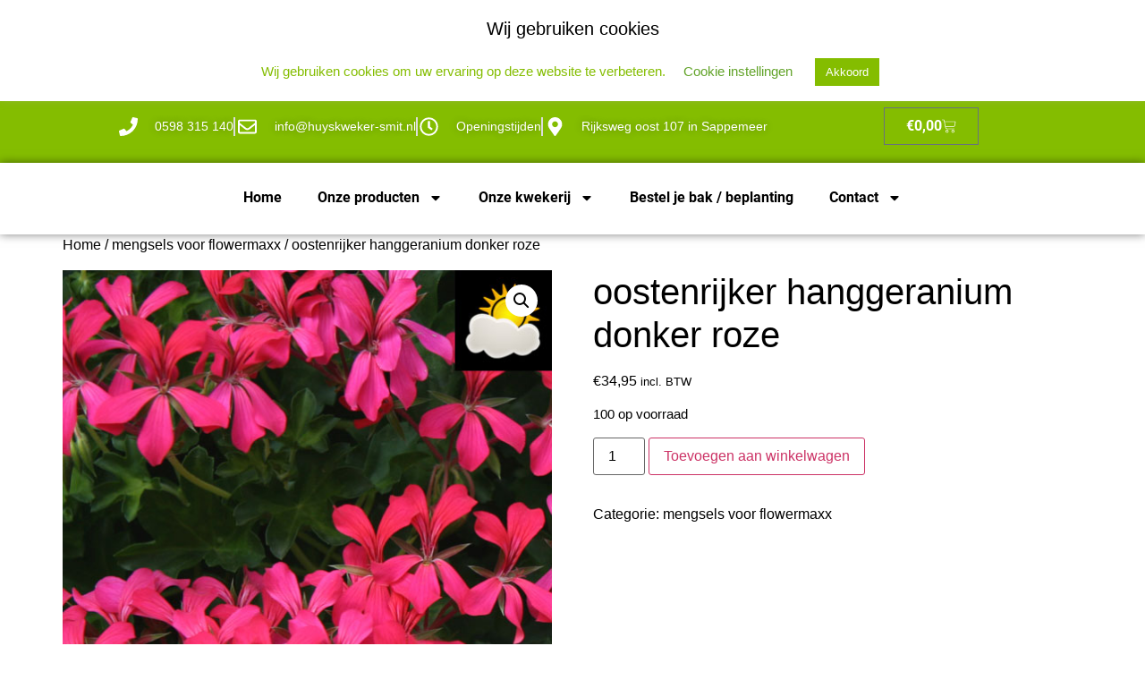

--- FILE ---
content_type: text/css
request_url: https://huyskweker-smit.nl/wp-content/uploads/elementor/css/post-6673.css?ver=1768245088
body_size: 572
content:
.elementor-kit-6673{--e-global-color-primary:#FFFFFF;--e-global-color-secondary:#000000;--e-global-color-text:#000000;--e-global-color-accent:#84BD00;--e-global-typography-primary-font-family:"Roboto";--e-global-typography-primary-font-weight:600;--e-global-typography-secondary-font-family:"Roboto Slab";--e-global-typography-secondary-font-weight:400;--e-global-typography-text-font-family:"Roboto";--e-global-typography-text-font-weight:400;--e-global-typography-accent-font-family:"Roboto";--e-global-typography-accent-font-weight:500;color:#000000;font-family:"Huyskweker Font", Sans-serif;}.elementor-kit-6673 e-page-transition{background-color:#FFBC7D;}.elementor-kit-6673 a{color:#000000;font-family:"Huyskweker Font", Sans-serif;}.elementor-kit-6673 h1{color:#000000;font-family:"Huyskweker Font", Sans-serif;}.elementor-kit-6673 h3{color:#000000;font-family:"Huyskweker Font", Sans-serif;}.elementor-kit-6673 h4{color:#000000;font-family:"Huyskweker Font", Sans-serif;}.elementor-kit-6673 h5{color:#000000;font-family:"Huyskweker Font", Sans-serif;}.elementor-kit-6673 h6{color:#000000;font-family:"Huyskweker Font", Sans-serif;}.elementor-section.elementor-section-boxed > .elementor-container{max-width:1140px;}.e-con{--container-max-width:1140px;}.elementor-widget:not(:last-child){--kit-widget-spacing:20px;}.elementor-element{--widgets-spacing:20px 20px;--widgets-spacing-row:20px;--widgets-spacing-column:20px;}{}h1.entry-title{display:var(--page-title-display);}.site-header .site-branding{flex-direction:column;align-items:stretch;}.site-header{padding-inline-end:0px;padding-inline-start:0px;}.site-footer .site-branding{flex-direction:column;align-items:stretch;}@media(max-width:1024px){.elementor-section.elementor-section-boxed > .elementor-container{max-width:1024px;}.e-con{--container-max-width:1024px;}}@media(max-width:767px){.elementor-section.elementor-section-boxed > .elementor-container{max-width:767px;}.e-con{--container-max-width:767px;}}/* Start Custom Fonts CSS */@font-face {
	font-family: 'Huyskweker Font';
	font-style: normal;
	font-weight: normal;
	font-display: auto;
	src: url('https://veldhuizenmedia.nl/demo3/wp-content/uploads/2019/09/TheSans-B5Plain.woff') format('woff');
}
@font-face {
	font-family: 'Huyskweker Font';
	font-style: normal;
	font-weight: bold;
	font-display: auto;
	src: url('https://veldhuizenmedia.nl/demo3/wp-content/uploads/2019/09/TheSans-B7Bold.woff') format('woff');
}
/* End Custom Fonts CSS */

--- FILE ---
content_type: text/css
request_url: https://huyskweker-smit.nl/wp-content/uploads/elementor/css/post-6490.css?ver=1768245088
body_size: 2164
content:
.elementor-6490 .elementor-element.elementor-element-0eeb541{--display:flex;--min-height:40px;--flex-direction:row;--container-widget-width:calc( ( 1 - var( --container-widget-flex-grow ) ) * 100% );--container-widget-height:100%;--container-widget-flex-grow:1;--container-widget-align-self:stretch;--flex-wrap-mobile:wrap;--align-items:stretch;--gap:10px 10px;--row-gap:10px;--column-gap:10px;}.elementor-6490 .elementor-element.elementor-element-0eeb541:not(.elementor-motion-effects-element-type-background), .elementor-6490 .elementor-element.elementor-element-0eeb541 > .elementor-motion-effects-container > .elementor-motion-effects-layer{background-color:#84BD00;}.elementor-6490 .elementor-element.elementor-element-2d25c13{--display:flex;}.elementor-6490 .elementor-element.elementor-element-2d25c13.e-con{--flex-grow:0;--flex-shrink:0;}.elementor-widget-theme-site-logo .widget-image-caption{color:var( --e-global-color-text );font-family:var( --e-global-typography-text-font-family ), Sans-serif;font-weight:var( --e-global-typography-text-font-weight );}.elementor-6490 .elementor-element.elementor-element-c73b15c{width:var( --container-widget-width, 68.481% );max-width:68.481%;padding:10px 10px 10px 10px;--container-widget-width:68.481%;--container-widget-flex-grow:0;}.elementor-6490 .elementor-element.elementor-element-c73b15c.elementor-element{--flex-grow:0;--flex-shrink:0;}.elementor-6490 .elementor-element.elementor-element-c73b15c img{width:250px;}.elementor-6490 .elementor-element.elementor-element-febf442{--display:flex;}.elementor-6490 .elementor-element.elementor-element-febf442.e-con{--flex-grow:0;--flex-shrink:0;}.elementor-6490 .elementor-element.elementor-element-21b9563 .bdt-search-input{border-radius:3px;}#modal-search-21b9563 .bdt-search-input{border-radius:3px;}.elementor-6490 .elementor-element.elementor-element-584bcd0{--display:flex;}.elementor-6490 .elementor-element.elementor-element-ad1641a{--grid-template-columns:repeat(0, auto);text-align:center;--icon-size:14px;--grid-column-gap:5px;--grid-row-gap:0px;}.elementor-6490 .elementor-element.elementor-element-ad1641a .elementor-social-icon{background-color:rgba(0,0,0,0);}.elementor-6490 .elementor-element.elementor-element-ad1641a .elementor-social-icon i{color:#ffffff;}.elementor-6490 .elementor-element.elementor-element-ad1641a .elementor-social-icon svg{fill:#ffffff;}.elementor-6490 .elementor-element.elementor-element-7e5308c{--display:flex;--flex-direction:row;--container-widget-width:calc( ( 1 - var( --container-widget-flex-grow ) ) * 100% );--container-widget-height:100%;--container-widget-flex-grow:1;--container-widget-align-self:stretch;--flex-wrap-mobile:wrap;--justify-content:center;--align-items:center;--gap:10px 10px;--row-gap:10px;--column-gap:10px;}.elementor-6490 .elementor-element.elementor-element-7e5308c:not(.elementor-motion-effects-element-type-background), .elementor-6490 .elementor-element.elementor-element-7e5308c > .elementor-motion-effects-container > .elementor-motion-effects-layer{background-color:#84BD00;}.elementor-6490 .elementor-element.elementor-element-7e5308c.e-con{--align-self:center;}.elementor-6490 .elementor-element.elementor-element-117f24d{--display:flex;--margin-top:0px;--margin-bottom:0px;--margin-left:0px;--margin-right:0px;--padding-top:0px;--padding-bottom:0px;--padding-left:0px;--padding-right:0px;}.elementor-6490 .elementor-element.elementor-element-117f24d.e-con{--align-self:center;--flex-grow:0;--flex-shrink:0;}.elementor-widget-icon-list .elementor-icon-list-item:not(:last-child):after{border-color:var( --e-global-color-text );}.elementor-widget-icon-list .elementor-icon-list-icon i{color:var( --e-global-color-primary );}.elementor-widget-icon-list .elementor-icon-list-icon svg{fill:var( --e-global-color-primary );}.elementor-widget-icon-list .elementor-icon-list-item > .elementor-icon-list-text, .elementor-widget-icon-list .elementor-icon-list-item > a{font-family:var( --e-global-typography-text-font-family ), Sans-serif;font-weight:var( --e-global-typography-text-font-weight );}.elementor-widget-icon-list .elementor-icon-list-text{color:var( --e-global-color-secondary );}.elementor-6490 .elementor-element.elementor-element-b977cda{width:var( --container-widget-width, 100% );max-width:100%;margin:0px 0px calc(var(--kit-widget-spacing, 0px) + 0px) 0px;padding:0px 0px 0px 0px;--container-widget-width:100%;--container-widget-flex-grow:0;--e-icon-list-icon-size:21px;--e-icon-list-icon-align:center;--e-icon-list-icon-margin:0 calc(var(--e-icon-list-icon-size, 1em) * 0.125);--icon-vertical-offset:0px;}.elementor-6490 .elementor-element.elementor-element-b977cda.elementor-element{--flex-grow:0;--flex-shrink:0;}.elementor-6490 .elementor-element.elementor-element-b977cda .elementor-icon-list-items:not(.elementor-inline-items) .elementor-icon-list-item:not(:last-child){padding-block-end:calc(16px/2);}.elementor-6490 .elementor-element.elementor-element-b977cda .elementor-icon-list-items:not(.elementor-inline-items) .elementor-icon-list-item:not(:first-child){margin-block-start:calc(16px/2);}.elementor-6490 .elementor-element.elementor-element-b977cda .elementor-icon-list-items.elementor-inline-items .elementor-icon-list-item{margin-inline:calc(16px/2);}.elementor-6490 .elementor-element.elementor-element-b977cda .elementor-icon-list-items.elementor-inline-items{margin-inline:calc(-16px/2);}.elementor-6490 .elementor-element.elementor-element-b977cda .elementor-icon-list-items.elementor-inline-items .elementor-icon-list-item:after{inset-inline-end:calc(-16px/2);}.elementor-6490 .elementor-element.elementor-element-b977cda .elementor-icon-list-item:not(:last-child):after{content:"";border-color:#ddd;}.elementor-6490 .elementor-element.elementor-element-b977cda .elementor-icon-list-items:not(.elementor-inline-items) .elementor-icon-list-item:not(:last-child):after{border-block-start-style:solid;border-block-start-width:2px;}.elementor-6490 .elementor-element.elementor-element-b977cda .elementor-icon-list-items.elementor-inline-items .elementor-icon-list-item:not(:last-child):after{border-inline-start-style:solid;}.elementor-6490 .elementor-element.elementor-element-b977cda .elementor-inline-items .elementor-icon-list-item:not(:last-child):after{border-inline-start-width:2px;}.elementor-6490 .elementor-element.elementor-element-b977cda .elementor-icon-list-icon i{color:#FFFFFF;transition:color 0.3s;}.elementor-6490 .elementor-element.elementor-element-b977cda .elementor-icon-list-icon svg{fill:#FFFFFF;transition:fill 0.3s;}.elementor-6490 .elementor-element.elementor-element-b977cda .elementor-icon-list-item:hover .elementor-icon-list-icon i{color:#000000;}.elementor-6490 .elementor-element.elementor-element-b977cda .elementor-icon-list-item:hover .elementor-icon-list-icon svg{fill:#000000;}.elementor-6490 .elementor-element.elementor-element-b977cda .elementor-icon-list-icon{padding-inline-end:12px;}.elementor-6490 .elementor-element.elementor-element-b977cda .elementor-icon-list-item > .elementor-icon-list-text, .elementor-6490 .elementor-element.elementor-element-b977cda .elementor-icon-list-item > a{font-family:"Huyskweker Font", Sans-serif;font-size:14px;}.elementor-6490 .elementor-element.elementor-element-b977cda .elementor-icon-list-text{text-shadow:0px 0px 10px rgba(0,0,0,0.3);color:#FFFFFF;transition:color 0.3s;}.elementor-6490 .elementor-element.elementor-element-b977cda .elementor-icon-list-item:hover .elementor-icon-list-text{color:#000000;}.elementor-6490 .elementor-element.elementor-element-ea45cbf{--display:flex;}.elementor-6490 .elementor-element.elementor-element-ea45cbf.e-con{--flex-grow:0;--flex-shrink:0;}.elementor-widget-woocommerce-menu-cart .elementor-menu-cart__toggle .elementor-button{font-family:var( --e-global-typography-primary-font-family ), Sans-serif;font-weight:var( --e-global-typography-primary-font-weight );}.elementor-widget-woocommerce-menu-cart .elementor-menu-cart__product-name a{font-family:var( --e-global-typography-primary-font-family ), Sans-serif;font-weight:var( --e-global-typography-primary-font-weight );}.elementor-widget-woocommerce-menu-cart .elementor-menu-cart__product-price{font-family:var( --e-global-typography-primary-font-family ), Sans-serif;font-weight:var( --e-global-typography-primary-font-weight );}.elementor-widget-woocommerce-menu-cart .elementor-menu-cart__footer-buttons .elementor-button{font-family:var( --e-global-typography-primary-font-family ), Sans-serif;font-weight:var( --e-global-typography-primary-font-weight );}.elementor-widget-woocommerce-menu-cart .elementor-menu-cart__footer-buttons a.elementor-button--view-cart{font-family:var( --e-global-typography-primary-font-family ), Sans-serif;font-weight:var( --e-global-typography-primary-font-weight );}.elementor-widget-woocommerce-menu-cart .elementor-menu-cart__footer-buttons a.elementor-button--checkout{font-family:var( --e-global-typography-primary-font-family ), Sans-serif;font-weight:var( --e-global-typography-primary-font-weight );}.elementor-widget-woocommerce-menu-cart .woocommerce-mini-cart__empty-message{font-family:var( --e-global-typography-primary-font-family ), Sans-serif;font-weight:var( --e-global-typography-primary-font-weight );}.elementor-6490 .elementor-element.elementor-element-fa17f0d{width:var( --container-widget-width, 100% );max-width:100%;margin:0px 0px calc(var(--kit-widget-spacing, 0px) + 0px) 0px;padding:0px 0px 0px 0px;--container-widget-width:100%;--container-widget-flex-grow:0;align-self:center;--main-alignment:left;--divider-style:solid;--subtotal-divider-style:solid;--elementor-remove-from-cart-button:none;--remove-from-cart-button:block;--toggle-button-text-color:#ffffff;--toggle-button-icon-color:#ffffff;--cart-border-style:none;--menu-cart-subtotal-color:#0c0c0c;--product-price-color:#84bd00;--divider-color:#ffffff;--subtotal-divider-color:#ffffff;--cart-footer-layout:1fr;--products-max-height-sidecart:calc(100vh - 300px);--products-max-height-minicart:calc(100vh - 450px);--view-cart-button-text-color:#ffffff;--view-cart-button-background-color:#84bd00;--checkout-button-text-color:#ffffff;--checkout-button-background-color:#84bd00;}.elementor-6490 .elementor-element.elementor-element-fa17f0d.elementor-element{--flex-grow:0;--flex-shrink:0;}.elementor-6490 .elementor-element.elementor-element-fa17f0d .elementor-menu-cart__toggle .elementor-button{font-size:16px;}.elementor-6490 .elementor-element.elementor-element-fa17f0d .elementor-menu-cart__subtotal{font-family:"Helvetica", Sans-serif;}.elementor-6490 .elementor-element.elementor-element-fa17f0d .widget_shopping_cart_content{--subtotal-divider-left-width:0;--subtotal-divider-right-width:0;}.elementor-6490 .elementor-element.elementor-element-fa17f0d .elementor-menu-cart__product-name a{font-family:"Helvetica", Sans-serif;color:#0c0c0c;}.elementor-6490 .elementor-element.elementor-element-fa17f0d .elementor-menu-cart__footer-buttons .elementor-button{font-family:"Helvetica", Sans-serif;font-size:20px;}.elementor-6490 .elementor-element.elementor-element-2e8b7ad{--display:flex;--min-height:80px;--flex-direction:row;--container-widget-width:calc( ( 1 - var( --container-widget-flex-grow ) ) * 100% );--container-widget-height:100%;--container-widget-flex-grow:1;--container-widget-align-self:stretch;--flex-wrap-mobile:wrap;--align-items:stretch;--gap:0px 0px;--row-gap:0px;--column-gap:0px;border-style:solid;--border-style:solid;border-width:6px 6px 6px 6px;--border-top-width:6px;--border-right-width:6px;--border-bottom-width:6px;--border-left-width:6px;border-color:#FFFFFF;--border-color:#FFFFFF;box-shadow:0px 0px 10px 0px rgba(0,0,0,0.5);}.elementor-6490 .elementor-element.elementor-element-2e8b7ad:not(.elementor-motion-effects-element-type-background), .elementor-6490 .elementor-element.elementor-element-2e8b7ad > .elementor-motion-effects-container > .elementor-motion-effects-layer{background-color:#FFFFFF;}.elementor-widget-nav-menu .elementor-nav-menu .elementor-item{font-family:var( --e-global-typography-primary-font-family ), Sans-serif;font-weight:var( --e-global-typography-primary-font-weight );}.elementor-widget-nav-menu .elementor-nav-menu--main .elementor-item{color:var( --e-global-color-text );fill:var( --e-global-color-text );}.elementor-widget-nav-menu .elementor-nav-menu--main .elementor-item:hover,
					.elementor-widget-nav-menu .elementor-nav-menu--main .elementor-item.elementor-item-active,
					.elementor-widget-nav-menu .elementor-nav-menu--main .elementor-item.highlighted,
					.elementor-widget-nav-menu .elementor-nav-menu--main .elementor-item:focus{color:var( --e-global-color-accent );fill:var( --e-global-color-accent );}.elementor-widget-nav-menu .elementor-nav-menu--main:not(.e--pointer-framed) .elementor-item:before,
					.elementor-widget-nav-menu .elementor-nav-menu--main:not(.e--pointer-framed) .elementor-item:after{background-color:var( --e-global-color-accent );}.elementor-widget-nav-menu .e--pointer-framed .elementor-item:before,
					.elementor-widget-nav-menu .e--pointer-framed .elementor-item:after{border-color:var( --e-global-color-accent );}.elementor-widget-nav-menu{--e-nav-menu-divider-color:var( --e-global-color-text );}.elementor-widget-nav-menu .elementor-nav-menu--dropdown .elementor-item, .elementor-widget-nav-menu .elementor-nav-menu--dropdown  .elementor-sub-item{font-family:var( --e-global-typography-accent-font-family ), Sans-serif;font-weight:var( --e-global-typography-accent-font-weight );}.elementor-6490 .elementor-element.elementor-element-c52e998{width:var( --container-widget-width, 101.503% );max-width:101.503%;--container-widget-width:101.503%;--container-widget-flex-grow:0;}.elementor-6490 .elementor-element.elementor-element-c52e998.elementor-element{--flex-grow:0;--flex-shrink:0;}.elementor-theme-builder-content-area{height:400px;}.elementor-location-header:before, .elementor-location-footer:before{content:"";display:table;clear:both;}.elementor-widget .tippy-tooltip .tippy-content{text-align:center;}@media(max-width:1024px){.elementor-6490 .elementor-element.elementor-element-0eeb541{--padding-top:10px;--padding-bottom:10px;--padding-left:20px;--padding-right:20px;}.elementor-6490 .elementor-element.elementor-element-2e8b7ad{--padding-top:30px;--padding-bottom:30px;--padding-left:20px;--padding-right:20px;}}@media(max-width:767px){.elementor-6490 .elementor-element.elementor-element-0eeb541{--min-height:0px;--padding-top:0px;--padding-bottom:-1px;--padding-left:0px;--padding-right:0px;}.elementor-6490 .elementor-element.elementor-element-c73b15c{padding:0px 0px 0px 0px;}.elementor-6490 .elementor-element.elementor-element-febf442{--padding-top:0px;--padding-bottom:0px;--padding-left:0px;--padding-right:0px;}.elementor-6490 .elementor-element.elementor-element-ad1641a{text-align:center;}.elementor-6490 .elementor-element.elementor-element-b977cda{padding:13px 13px 0px 13px;--e-icon-list-icon-size:11px;--e-icon-list-icon-align:center;--e-icon-list-icon-margin:0 calc(var(--e-icon-list-icon-size, 1em) * 0.125);}.elementor-6490 .elementor-element.elementor-element-b977cda .elementor-icon-list-items:not(.elementor-inline-items) .elementor-icon-list-item:not(:last-child){padding-block-end:calc(21px/2);}.elementor-6490 .elementor-element.elementor-element-b977cda .elementor-icon-list-items:not(.elementor-inline-items) .elementor-icon-list-item:not(:first-child){margin-block-start:calc(21px/2);}.elementor-6490 .elementor-element.elementor-element-b977cda .elementor-icon-list-items.elementor-inline-items .elementor-icon-list-item{margin-inline:calc(21px/2);}.elementor-6490 .elementor-element.elementor-element-b977cda .elementor-icon-list-items.elementor-inline-items{margin-inline:calc(-21px/2);}.elementor-6490 .elementor-element.elementor-element-b977cda .elementor-icon-list-items.elementor-inline-items .elementor-icon-list-item:after{inset-inline-end:calc(-21px/2);}.elementor-6490 .elementor-element.elementor-element-b977cda .elementor-icon-list-item > .elementor-icon-list-text, .elementor-6490 .elementor-element.elementor-element-b977cda .elementor-icon-list-item > a{line-height:2em;}.elementor-6490 .elementor-element.elementor-element-ea45cbf{--width:28%;}.elementor-6490 .elementor-element.elementor-element-2e8b7ad{--padding-top:0px;--padding-bottom:0px;--padding-left:20px;--padding-right:0px;}}@media(min-width:768px){.elementor-6490 .elementor-element.elementor-element-2d25c13{--width:19.037%;}.elementor-6490 .elementor-element.elementor-element-febf442{--width:41.958%;}.elementor-6490 .elementor-element.elementor-element-117f24d{--width:76.847%;}.elementor-6490 .elementor-element.elementor-element-ea45cbf{--width:11.031%;}}@media(max-width:1024px) and (min-width:768px){.elementor-6490 .elementor-element.elementor-element-febf442{--width:70%;}.elementor-6490 .elementor-element.elementor-element-584bcd0{--width:30%;}}

--- FILE ---
content_type: text/css
request_url: https://huyskweker-smit.nl/wp-content/uploads/elementor/css/post-7413.css?ver=1768245089
body_size: 2113
content:
.elementor-7413 .elementor-element.elementor-element-511813dd{--display:flex;--flex-direction:row;--container-widget-width:calc( ( 1 - var( --container-widget-flex-grow ) ) * 100% );--container-widget-height:100%;--container-widget-flex-grow:1;--container-widget-align-self:stretch;--flex-wrap-mobile:wrap;--align-items:stretch;--gap:0px 0px;--row-gap:0px;--column-gap:0px;--padding-top:5%;--padding-bottom:5%;--padding-left:8%;--padding-right:8%;}.elementor-7413 .elementor-element.elementor-element-511813dd:not(.elementor-motion-effects-element-type-background), .elementor-7413 .elementor-element.elementor-element-511813dd > .elementor-motion-effects-container > .elementor-motion-effects-layer{background-color:var( --e-global-color-accent );}.elementor-7413 .elementor-element.elementor-element-892f0e8{--display:flex;--flex-direction:column;--container-widget-width:100%;--container-widget-height:initial;--container-widget-flex-grow:0;--container-widget-align-self:initial;--flex-wrap-mobile:wrap;--gap:50px 50px;--row-gap:50px;--column-gap:50px;--padding-top:0%;--padding-bottom:0%;--padding-left:0%;--padding-right:20%;}.elementor-widget-image-box .elementor-image-box-title{font-family:var( --e-global-typography-primary-font-family ), Sans-serif;font-weight:var( --e-global-typography-primary-font-weight );color:var( --e-global-color-primary );}.elementor-widget-image-box:has(:hover) .elementor-image-box-title,
					 .elementor-widget-image-box:has(:focus) .elementor-image-box-title{color:var( --e-global-color-primary );}.elementor-widget-image-box .elementor-image-box-description{font-family:var( --e-global-typography-text-font-family ), Sans-serif;font-weight:var( --e-global-typography-text-font-weight );color:var( --e-global-color-text );}.elementor-7413 .elementor-element.elementor-element-1b9a77c0 .elementor-image-box-wrapper{text-align:center;}.elementor-7413 .elementor-element.elementor-element-1b9a77c0.elementor-position-right .elementor-image-box-img{margin-left:20px;}.elementor-7413 .elementor-element.elementor-element-1b9a77c0.elementor-position-left .elementor-image-box-img{margin-right:20px;}.elementor-7413 .elementor-element.elementor-element-1b9a77c0.elementor-position-top .elementor-image-box-img{margin-bottom:20px;}.elementor-7413 .elementor-element.elementor-element-1b9a77c0 .elementor-image-box-wrapper .elementor-image-box-img{width:84%;}.elementor-7413 .elementor-element.elementor-element-1b9a77c0 .elementor-image-box-img img{transition-duration:0.3s;}.elementor-7413 .elementor-element.elementor-element-1b9a77c0 .elementor-image-box-title{font-family:"Poppins", Sans-serif;font-size:65px;font-weight:600;text-transform:none;font-style:normal;text-decoration:none;line-height:1.2em;letter-spacing:0px;color:#1C244B;}.elementor-7413 .elementor-element.elementor-element-1b9a77c0 .elementor-image-box-description{font-family:"Poppins", Sans-serif;font-size:16px;font-weight:300;text-transform:none;font-style:normal;text-decoration:none;line-height:1.5em;letter-spacing:0px;color:#324A6D;}.elementor-7413 .elementor-element.elementor-element-504133ea{--grid-template-columns:repeat(0, auto);text-align:left;--icon-size:23px;--grid-column-gap:20px;--grid-row-gap:0px;}.elementor-7413 .elementor-element.elementor-element-504133ea .elementor-social-icon{background-color:#02010100;--icon-padding:0em;}.elementor-7413 .elementor-element.elementor-element-504133ea .elementor-social-icon i{color:var( --e-global-color-primary );}.elementor-7413 .elementor-element.elementor-element-504133ea .elementor-social-icon svg{fill:var( --e-global-color-primary );}.elementor-7413 .elementor-element.elementor-element-504133ea .elementor-social-icon:hover i{color:#C8D5DC;}.elementor-7413 .elementor-element.elementor-element-504133ea .elementor-social-icon:hover svg{fill:#C8D5DC;}.elementor-7413 .elementor-element.elementor-element-5da8d858{--display:flex;--flex-direction:column;--container-widget-width:100%;--container-widget-height:initial;--container-widget-flex-grow:0;--container-widget-align-self:initial;--flex-wrap-mobile:wrap;--gap:20px 20px;--row-gap:20px;--column-gap:20px;--padding-top:0px;--padding-bottom:0px;--padding-left:0px;--padding-right:0px;}.elementor-7413 .elementor-element.elementor-element-5da8d858.e-con{--flex-grow:0;--flex-shrink:0;}.elementor-widget-heading .elementor-heading-title{font-family:var( --e-global-typography-primary-font-family ), Sans-serif;font-weight:var( --e-global-typography-primary-font-weight );color:var( --e-global-color-primary );}.elementor-7413 .elementor-element.elementor-element-4f59f971 .elementor-heading-title{font-family:"Poppins", Sans-serif;font-size:22px;font-weight:600;text-transform:capitalize;font-style:normal;text-decoration:none;line-height:1.2em;letter-spacing:0px;color:var( --e-global-color-primary );}.elementor-widget-nav-menu .elementor-nav-menu .elementor-item{font-family:var( --e-global-typography-primary-font-family ), Sans-serif;font-weight:var( --e-global-typography-primary-font-weight );}.elementor-widget-nav-menu .elementor-nav-menu--main .elementor-item{color:var( --e-global-color-text );fill:var( --e-global-color-text );}.elementor-widget-nav-menu .elementor-nav-menu--main .elementor-item:hover,
					.elementor-widget-nav-menu .elementor-nav-menu--main .elementor-item.elementor-item-active,
					.elementor-widget-nav-menu .elementor-nav-menu--main .elementor-item.highlighted,
					.elementor-widget-nav-menu .elementor-nav-menu--main .elementor-item:focus{color:var( --e-global-color-accent );fill:var( --e-global-color-accent );}.elementor-widget-nav-menu .elementor-nav-menu--main:not(.e--pointer-framed) .elementor-item:before,
					.elementor-widget-nav-menu .elementor-nav-menu--main:not(.e--pointer-framed) .elementor-item:after{background-color:var( --e-global-color-accent );}.elementor-widget-nav-menu .e--pointer-framed .elementor-item:before,
					.elementor-widget-nav-menu .e--pointer-framed .elementor-item:after{border-color:var( --e-global-color-accent );}.elementor-widget-nav-menu{--e-nav-menu-divider-color:var( --e-global-color-text );}.elementor-widget-nav-menu .elementor-nav-menu--dropdown .elementor-item, .elementor-widget-nav-menu .elementor-nav-menu--dropdown  .elementor-sub-item{font-family:var( --e-global-typography-accent-font-family ), Sans-serif;font-weight:var( --e-global-typography-accent-font-weight );}.elementor-7413 .elementor-element.elementor-element-3fafbcf6 .elementor-nav-menu .elementor-item{font-family:"Poppins", Sans-serif;font-size:16px;font-weight:300;text-transform:none;font-style:normal;text-decoration:none;line-height:1.5em;letter-spacing:0px;}.elementor-7413 .elementor-element.elementor-element-3fafbcf6 .elementor-nav-menu--main .elementor-item{color:var( --e-global-color-primary );fill:var( --e-global-color-primary );padding-left:0px;padding-right:0px;padding-top:0px;padding-bottom:0px;}.elementor-7413 .elementor-element.elementor-element-3fafbcf6 .elementor-nav-menu--main .elementor-item:hover,
					.elementor-7413 .elementor-element.elementor-element-3fafbcf6 .elementor-nav-menu--main .elementor-item.elementor-item-active,
					.elementor-7413 .elementor-element.elementor-element-3fafbcf6 .elementor-nav-menu--main .elementor-item.highlighted,
					.elementor-7413 .elementor-element.elementor-element-3fafbcf6 .elementor-nav-menu--main .elementor-item:focus{color:#C8D5DC;fill:#C8D5DC;}.elementor-7413 .elementor-element.elementor-element-3fafbcf6{--e-nav-menu-horizontal-menu-item-margin:calc( 10px / 2 );}.elementor-7413 .elementor-element.elementor-element-3fafbcf6 .elementor-nav-menu--main:not(.elementor-nav-menu--layout-horizontal) .elementor-nav-menu > li:not(:last-child){margin-bottom:10px;}.elementor-7413 .elementor-element.elementor-element-3fafbcf6 .elementor-nav-menu--dropdown .elementor-item, .elementor-7413 .elementor-element.elementor-element-3fafbcf6 .elementor-nav-menu--dropdown  .elementor-sub-item{font-family:"Poppins", Sans-serif;font-size:16px;font-weight:400;text-transform:capitalize;font-style:normal;text-decoration:none;letter-spacing:0px;}.elementor-7413 .elementor-element.elementor-element-66c3807b{--display:flex;--flex-direction:column;--container-widget-width:100%;--container-widget-height:initial;--container-widget-flex-grow:0;--container-widget-align-self:initial;--flex-wrap-mobile:wrap;--gap:20px 20px;--row-gap:20px;--column-gap:20px;--padding-top:0px;--padding-bottom:0px;--padding-left:0px;--padding-right:0px;}.elementor-7413 .elementor-element.elementor-element-66c3807b.e-con{--flex-grow:0;--flex-shrink:0;}.elementor-7413 .elementor-element.elementor-element-1d8ae2f1 .elementor-heading-title{font-family:"Poppins", Sans-serif;font-size:22px;font-weight:600;text-transform:capitalize;font-style:normal;text-decoration:none;line-height:1.2em;letter-spacing:0px;color:var( --e-global-color-primary );}.elementor-widget-text-editor{font-family:var( --e-global-typography-text-font-family ), Sans-serif;font-weight:var( --e-global-typography-text-font-weight );color:var( --e-global-color-text );}.elementor-widget-text-editor.elementor-drop-cap-view-stacked .elementor-drop-cap{background-color:var( --e-global-color-primary );}.elementor-widget-text-editor.elementor-drop-cap-view-framed .elementor-drop-cap, .elementor-widget-text-editor.elementor-drop-cap-view-default .elementor-drop-cap{color:var( --e-global-color-primary );border-color:var( --e-global-color-primary );}.elementor-7413 .elementor-element.elementor-element-4da7fdf8{margin:0px 0px calc(var(--kit-widget-spacing, 0px) + -16px) 0px;font-family:"Poppins", Sans-serif;font-size:16px;font-weight:300;text-transform:none;font-style:normal;text-decoration:none;line-height:1.5em;letter-spacing:0px;color:var( --e-global-color-primary );}.elementor-widget-icon-list .elementor-icon-list-item:not(:last-child):after{border-color:var( --e-global-color-text );}.elementor-widget-icon-list .elementor-icon-list-icon i{color:var( --e-global-color-primary );}.elementor-widget-icon-list .elementor-icon-list-icon svg{fill:var( --e-global-color-primary );}.elementor-widget-icon-list .elementor-icon-list-item > .elementor-icon-list-text, .elementor-widget-icon-list .elementor-icon-list-item > a{font-family:var( --e-global-typography-text-font-family ), Sans-serif;font-weight:var( --e-global-typography-text-font-weight );}.elementor-widget-icon-list .elementor-icon-list-text{color:var( --e-global-color-secondary );}.elementor-7413 .elementor-element.elementor-element-5db91474 .elementor-icon-list-items:not(.elementor-inline-items) .elementor-icon-list-item:not(:last-child){padding-block-end:calc(0px/2);}.elementor-7413 .elementor-element.elementor-element-5db91474 .elementor-icon-list-items:not(.elementor-inline-items) .elementor-icon-list-item:not(:first-child){margin-block-start:calc(0px/2);}.elementor-7413 .elementor-element.elementor-element-5db91474 .elementor-icon-list-items.elementor-inline-items .elementor-icon-list-item{margin-inline:calc(0px/2);}.elementor-7413 .elementor-element.elementor-element-5db91474 .elementor-icon-list-items.elementor-inline-items{margin-inline:calc(-0px/2);}.elementor-7413 .elementor-element.elementor-element-5db91474 .elementor-icon-list-items.elementor-inline-items .elementor-icon-list-item:after{inset-inline-end:calc(-0px/2);}.elementor-7413 .elementor-element.elementor-element-5db91474 .elementor-icon-list-icon i{color:var( --e-global-color-primary );transition:color 0.3s;}.elementor-7413 .elementor-element.elementor-element-5db91474 .elementor-icon-list-icon svg{fill:var( --e-global-color-primary );transition:fill 0.3s;}.elementor-7413 .elementor-element.elementor-element-5db91474{--e-icon-list-icon-size:14px;--icon-vertical-offset:0px;}.elementor-7413 .elementor-element.elementor-element-5db91474 .elementor-icon-list-item > .elementor-icon-list-text, .elementor-7413 .elementor-element.elementor-element-5db91474 .elementor-icon-list-item > a{font-family:"Poppins", Sans-serif;font-size:16px;font-weight:300;text-transform:none;font-style:normal;text-decoration:none;line-height:1.5em;letter-spacing:0px;}.elementor-7413 .elementor-element.elementor-element-5db91474 .elementor-icon-list-text{color:var( --e-global-color-primary );transition:color 0.3s;}.elementor-7413 .elementor-element.elementor-element-32a686b5{--display:flex;--min-height:45px;--flex-direction:column;--container-widget-width:calc( ( 1 - var( --container-widget-flex-grow ) ) * 100% );--container-widget-height:initial;--container-widget-flex-grow:0;--container-widget-align-self:initial;--flex-wrap-mobile:wrap;--justify-content:center;--align-items:stretch;--gap:0px 0px;--row-gap:0px;--column-gap:0px;--padding-top:0%;--padding-bottom:0%;--padding-left:8%;--padding-right:8%;}.elementor-7413 .elementor-element.elementor-element-32a686b5:not(.elementor-motion-effects-element-type-background), .elementor-7413 .elementor-element.elementor-element-32a686b5 > .elementor-motion-effects-container > .elementor-motion-effects-layer{background-color:var( --e-global-color-accent );}.elementor-7413 .elementor-element.elementor-element-395d28c7{text-align:center;}.elementor-7413 .elementor-element.elementor-element-395d28c7 .elementor-heading-title{font-family:"Poppins", Sans-serif;font-size:16px;font-weight:300;text-transform:none;font-style:normal;text-decoration:none;line-height:1.5em;letter-spacing:0px;color:#FFFFFF;}.elementor-theme-builder-content-area{height:400px;}.elementor-location-header:before, .elementor-location-footer:before{content:"";display:table;clear:both;}.elementor-widget .tippy-tooltip .tippy-content{text-align:center;}@media(max-width:1024px){.elementor-7413 .elementor-element.elementor-element-511813dd{--flex-direction:row-reverse;--container-widget-width:initial;--container-widget-height:100%;--container-widget-flex-grow:1;--container-widget-align-self:stretch;--flex-wrap-mobile:wrap-reverse;--flex-wrap:wrap;--padding-top:8%;--padding-bottom:8%;--padding-left:5%;--padding-right:5%;}.elementor-7413 .elementor-element.elementor-element-892f0e8{--gap:30px 30px;--row-gap:30px;--column-gap:30px;--margin-top:8%;--margin-bottom:0%;--margin-left:0%;--margin-right:0%;--padding-top:0%;--padding-bottom:0%;--padding-left:0%;--padding-right:35%;}.elementor-7413 .elementor-element.elementor-element-892f0e8.e-con{--order:99999 /* order end hack */;}.elementor-7413 .elementor-element.elementor-element-1b9a77c0 .elementor-image-box-title{font-size:45px;}.elementor-7413 .elementor-element.elementor-element-1b9a77c0 .elementor-image-box-description{font-size:14px;}.elementor-7413 .elementor-element.elementor-element-504133ea{--icon-size:18px;}.elementor-7413 .elementor-element.elementor-element-3fafbcf6 .elementor-nav-menu .elementor-item{font-size:14px;}.elementor-7413 .elementor-element.elementor-element-3fafbcf6 .elementor-nav-menu--dropdown .elementor-item, .elementor-7413 .elementor-element.elementor-element-3fafbcf6 .elementor-nav-menu--dropdown  .elementor-sub-item{font-size:14px;}.elementor-7413 .elementor-element.elementor-element-66c3807b{--padding-top:0%;--padding-bottom:0%;--padding-left:0%;--padding-right:15%;}.elementor-7413 .elementor-element.elementor-element-4da7fdf8{font-size:14px;}.elementor-7413 .elementor-element.elementor-element-5db91474 .elementor-icon-list-item > .elementor-icon-list-text, .elementor-7413 .elementor-element.elementor-element-5db91474 .elementor-icon-list-item > a{font-size:14px;}.elementor-7413 .elementor-element.elementor-element-32a686b5{--padding-top:0%;--padding-bottom:0%;--padding-left:5%;--padding-right:5%;}.elementor-7413 .elementor-element.elementor-element-395d28c7 .elementor-heading-title{font-size:14px;}}@media(max-width:767px){.elementor-7413 .elementor-element.elementor-element-511813dd{--padding-top:20%;--padding-bottom:20%;--padding-left:5%;--padding-right:5%;}.elementor-7413 .elementor-element.elementor-element-892f0e8{--margin-top:25%;--margin-bottom:0%;--margin-left:0%;--margin-right:0%;--padding-top:0px;--padding-bottom:0px;--padding-left:0px;--padding-right:0px;}.elementor-7413 .elementor-element.elementor-element-1b9a77c0 .elementor-image-box-img{margin-bottom:0px;}.elementor-7413 .elementor-element.elementor-element-1b9a77c0.elementor-position-right .elementor-image-box-img{margin-left:0px;}.elementor-7413 .elementor-element.elementor-element-1b9a77c0.elementor-position-left .elementor-image-box-img{margin-right:0px;}.elementor-7413 .elementor-element.elementor-element-1b9a77c0.elementor-position-top .elementor-image-box-img{margin-bottom:0px;}.elementor-7413 .elementor-element.elementor-element-1b9a77c0 .elementor-image-box-title{font-size:28px;line-height:1.1em;}.elementor-7413 .elementor-element.elementor-element-5da8d858{--width:50%;}.elementor-7413 .elementor-element.elementor-element-4f59f971 .elementor-heading-title{font-size:18px;}.elementor-7413 .elementor-element.elementor-element-3fafbcf6{--e-nav-menu-horizontal-menu-item-margin:calc( 8px / 2 );}.elementor-7413 .elementor-element.elementor-element-3fafbcf6 .elementor-nav-menu--main:not(.elementor-nav-menu--layout-horizontal) .elementor-nav-menu > li:not(:last-child){margin-bottom:8px;}.elementor-7413 .elementor-element.elementor-element-66c3807b{--margin-top:0%;--margin-bottom:25%;--margin-left:0%;--margin-right:0%;--padding-top:0px;--padding-bottom:0px;--padding-left:0px;--padding-right:0px;}.elementor-7413 .elementor-element.elementor-element-66c3807b.e-con{--order:-99999 /* order start hack */;}.elementor-7413 .elementor-element.elementor-element-1d8ae2f1 .elementor-heading-title{font-size:18px;}.elementor-7413 .elementor-element.elementor-element-5db91474 .elementor-icon-list-items:not(.elementor-inline-items) .elementor-icon-list-item:not(:last-child){padding-block-end:calc(8px/2);}.elementor-7413 .elementor-element.elementor-element-5db91474 .elementor-icon-list-items:not(.elementor-inline-items) .elementor-icon-list-item:not(:first-child){margin-block-start:calc(8px/2);}.elementor-7413 .elementor-element.elementor-element-5db91474 .elementor-icon-list-items.elementor-inline-items .elementor-icon-list-item{margin-inline:calc(8px/2);}.elementor-7413 .elementor-element.elementor-element-5db91474 .elementor-icon-list-items.elementor-inline-items{margin-inline:calc(-8px/2);}.elementor-7413 .elementor-element.elementor-element-5db91474 .elementor-icon-list-items.elementor-inline-items .elementor-icon-list-item:after{inset-inline-end:calc(-8px/2);}}@media(min-width:768px){.elementor-7413 .elementor-element.elementor-element-892f0e8{--width:46%;}.elementor-7413 .elementor-element.elementor-element-5da8d858{--width:26.847%;}.elementor-7413 .elementor-element.elementor-element-66c3807b{--width:30.955%;}}@media(max-width:1024px) and (min-width:768px){.elementor-7413 .elementor-element.elementor-element-892f0e8{--width:100%;}.elementor-7413 .elementor-element.elementor-element-5da8d858{--width:25%;}.elementor-7413 .elementor-element.elementor-element-66c3807b{--width:50%;}}

--- FILE ---
content_type: application/javascript; charset=utf-8
request_url: https://huyskweker-smit.nl/wp-content/plugins/genips-huyskweker-1/public/assets/scripts/genips-huyskweker-public.js?ver=1.3.0
body_size: 61105
content:
/*! For license information please see genips-huyskweker-public.js.LICENSE.txt */
"use strict";(self.webpackChunkhuyskweker=self.webpackChunkhuyskweker||[]).push([[636],{833:(e,n,t)=>{var r,l,a=t(294),o=t(935),i=function(){return a.createElement("div",{className:"gnps-cart-step"},a.createElement("div",{className:"gnps-cart-step__title"},"Uw samenstelling is opgeslagen!"),a.createElement("div",{className:"gnps-cart-step__description"},"U kunt eventueel nog een nieuwe samenstelling maken, of nu afrekenen."))},u=function(e){return new Intl.NumberFormat("nl-NL",{style:"currency",currency:"EUR"}).format(+e)};!function(e){e.Select="select",e.Checkboxes="checkboxes",e.Radio="radio",e.Column="column"}(r||(r={})),function(e){e.Independent="independent",e.Linked="linked",e.OneOnly="one-only"}(l||(l={}));var c=function(){return c=Object.assign||function(e){for(var n,t=1,r=arguments.length;t<r;t++)for(var l in n=arguments[t])Object.prototype.hasOwnProperty.call(n,l)&&(e[l]=n[l]);return e},c.apply(this,arguments)},s=function(e){var n="function"==typeof Symbol&&Symbol.iterator,t=n&&e[n],r=0;if(t)return t.call(e);if(e&&"number"==typeof e.length)return{next:function(){return e&&r>=e.length&&(e=void 0),{value:e&&e[r++],done:!e}}};throw new TypeError(n?"Object is not iterable.":"Symbol.iterator is not defined.")},d=function(e,n){var t="function"==typeof Symbol&&e[Symbol.iterator];if(!t)return e;var r,l,a=t.call(e),o=[];try{for(;(void 0===n||n-- >0)&&!(r=a.next()).done;)o.push(r.value)}catch(e){l={error:e}}finally{try{r&&!r.done&&(t=a.return)&&t.call(a)}finally{if(l)throw l.error}}return o},f=(0,a.createContext)({groups:null,selectedIndex:0}),p=function(e){var n=e.children,t=window.genipsHuyskweker.productGroups,r=window.genipsHuyskweker.productId,l=window.genipsHuyskweker.productGroups.reduce((function(e,n){var t,r;try{for(var l=s(n.fields),a=l.next();!a.done;a=l.next()){var o=a.value;o.required&&e.push(o.id)}}catch(e){t={error:e}}finally{try{a&&!a.done&&(r=l.return)&&r.call(l)}finally{if(t)throw t.error}}return e}),[]),o=d((0,a.useState)({productId:r,steps:{},requiredFields:l}),2),i=o[0],u=o[1],p=d((0,a.useState)(0),2),m=p[0],v=p[1],h=d((0,a.useState)(!1),2),g=h[0],y=h[1],b=d((0,a.useState)(t[m]),2),w=b[0],k=b[1],S=d((0,a.useState)({}),2),E=S[0],x=S[1],_=function(e){var n,t;return!(e.fields.findIndex((function(e){return e.required}))>-1&&!(null===(t=null===(n=i.steps)||void 0===n?void 0:n[e.id])||void 0===t?void 0:t.isDone))},C=function(){x((function(e){var n;return c(c({},e),((n={})[w.id]=w,n))}))},N=function(){x((function(e){return delete e[w.id],c({},e)}))};return a.createElement(f.Provider,{value:{groups:t,selectedIndex:m,isCartStep:g,goToCartStep:function(){_(w)?(N(),y(!0)):C()},reset:function(){y(!1),v(0),k(t[0]),u({productId:r,steps:{},requiredFields:l})},selectedGroup:w,goToNextStep:function(){_(w)?(N(),v(m+1),k(t[m+1])):C()},groupsWithErrors:E,addToCart:function(){return e=void 0,n=void 0,l=function(){var e,n,r,l,a,o,u,c,d,f,p,m,v,h,g,y,b;return function(e,n){var t,r,l,a,o={label:0,sent:function(){if(1&l[0])throw l[1];return l[1]},trys:[],ops:[]};return a={next:i(0),throw:i(1),return:i(2)},"function"==typeof Symbol&&(a[Symbol.iterator]=function(){return this}),a;function i(i){return function(u){return function(i){if(t)throw new TypeError("Generator is already executing.");for(;a&&(a=0,i[0]&&(o=0)),o;)try{if(t=1,r&&(l=2&i[0]?r.return:i[0]?r.throw||((l=r.return)&&l.call(r),0):r.next)&&!(l=l.call(r,i[1])).done)return l;switch(r=0,l&&(i=[2&i[0],l.value]),i[0]){case 0:case 1:l=i;break;case 4:return o.label++,{value:i[1],done:!1};case 5:o.label++,r=i[1],i=[0];continue;case 7:i=o.ops.pop(),o.trys.pop();continue;default:if(!((l=(l=o.trys).length>0&&l[l.length-1])||6!==i[0]&&2!==i[0])){o=0;continue}if(3===i[0]&&(!l||i[1]>l[0]&&i[1]<l[3])){o.label=i[1];break}if(6===i[0]&&o.label<l[1]){o.label=l[1],l=i;break}if(l&&o.label<l[2]){o.label=l[2],o.ops.push(i);break}l[2]&&o.ops.pop(),o.trys.pop();continue}i=n.call(e,o)}catch(e){i=[6,e],r=0}finally{t=l=0}if(5&i[0])throw i[1];return{value:i[0]?i[1]:void 0,done:!0}}([i,u])}}}(this,(function(k){switch(k.label){case 0:if(!_(w))throw C(),new Error;if(t.find((function(e){return!_(e)})))throw new Error;e=new URL(window.genipsHuyskweker.ajaxUrl),(n=new FormData).append("action","genips_add_to_cart"),n.append("product_id",i.productId);try{for(r=s(Object.values(i.steps)),l=r.next();!l.done;l=r.next()){a=l.value;try{for(h=void 0,o=s(Object.values(a.fields)),u=o.next();!u.done;u=o.next())if("singleProduct"===(c=u.value).type)n.append("products[".concat(c.productId,"]"),"".concat(c.amount));else if("multiProduct"===c.type)try{for(y=void 0,d=s(Object.values(c.products)),f=d.next();!f.done;f=d.next())p=f.value,n.append("products[".concat(p.productId,"]"),"".concat(p.amount))}catch(e){y={error:e}}finally{try{f&&!f.done&&(b=d.return)&&b.call(d)}finally{if(y)throw y.error}}else"productExtra"===c.type&&n.append("product_extras[".concat(c.label,"]"),c.value)}catch(e){h={error:e}}finally{try{u&&!u.done&&(g=o.return)&&g.call(o)}finally{if(h)throw h.error}}}}catch(e){m={error:e}}finally{try{l&&!l.done&&(v=r.return)&&v.call(r)}finally{if(m)throw m.error}}return[4,fetch(e.toString(),{method:"POST",body:n})];case 1:return k.sent(),[2]}}))},new((r=void 0)||(r=Promise))((function(t,a){function o(e){try{u(l.next(e))}catch(e){a(e)}}function i(e){try{u(l.throw(e))}catch(e){a(e)}}function u(e){var n;e.done?t(e.value):(n=e.value,n instanceof r?n:new r((function(e){e(n)}))).then(o,i)}u((l=l.apply(e,n||[])).next())}));var e,n,r,l},select:function(e){if(e>m){if(!_(w))return void C();N()}v(e),k(t[e])},cartData:i,setSelectedSingleProduct:function(e,n,t,r){var l,a,o,s,d,f,p;void 0===r&&(r=1),u(c(c({},i),{steps:c(c({},i.steps),(l={},l[e]=c(c({},null==i?void 0:i.steps[e]),{isDone:!0,fields:c(c({},null===(o=null==i?void 0:i.steps[e])||void 0===o?void 0:o.fields),(a={},a[n]={type:"singleProduct",productId:t,amount:null!==(p=null===(f=null===(d=null===(s=null==i?void 0:i.steps[e])||void 0===s?void 0:s.fields)||void 0===d?void 0:d[n])||void 0===f?void 0:f.amount)&&void 0!==p?p:r},a))}),l))}))},setSelectedSingleProductAmount:function(e,n,t){var r,l,a,o,s;u(c(c({},i),{steps:c(c({},i.steps),(r={},r[e]=c(c({},null==i?void 0:i.steps[e]),{isDone:!0,fields:c(c({},null===(a=null==i?void 0:i.steps[e])||void 0===a?void 0:a.fields),(l={},l[n]=c(c({},null===(s=null===(o=null==i?void 0:i.steps[e])||void 0===o?void 0:o.fields)||void 0===s?void 0:s[n]),{amount:t}),l))}),r))}))},setSelectedMultiProduct:function(e,n,t,r){var l,a,o,s,d,f,p;void 0===r&&(r=1),u(c(c({},i),{steps:c(c({},i.steps),(l={},l[e]=c(c({},i.steps[e]),{isDone:!0,fields:c(c({},null===(s=null==i?void 0:i.steps[e])||void 0===s?void 0:s.fields),(a={},a[n]={type:"multiProduct",isDone:!0,products:c(c({},null===(p=null===(f=null===(d=null==i?void 0:i.steps[e])||void 0===d?void 0:d.fields)||void 0===f?void 0:f[n])||void 0===p?void 0:p.products),(o={},o[t]={productId:t,amount:r},o))},a))}),l))}))},removeSelectedMultiProduct:function(e,n,t){var r,l,a,o,s,d,f,p,m=null===(o=null===(a=i.steps[e])||void 0===a?void 0:a.fields)||void 0===o?void 0:o[n];"multiProduct"===m.type&&(null===(s=m.products)||void 0===s||delete s[t],u(c(c({},i),{steps:c(c({},i.steps),(r={},r[e]=c(c({},i.steps[e]),{fields:c(c({},null===(d=i.steps[e])||void 0===d?void 0:d.fields),(l={},l[n]=c(c({},null===(p=null===(f=i.steps[e])||void 0===f?void 0:f.fields)||void 0===p?void 0:p[n]),{type:"multiProduct",products:c({},m.products)}),l))}),r))})))},getSelectedSingleProduct:function(e,n){var t,r,l=null===(r=null===(t=i.steps[e])||void 0===t?void 0:t.fields)||void 0===r?void 0:r[n];if("singleProduct"===(null==l?void 0:l.type))return l},getSelectedMultiProduct:function(e,n){var t,r,l=null===(r=null===(t=i.steps[e])||void 0===t?void 0:t.fields)||void 0===r?void 0:r[n];if("multiProduct"===(null==l?void 0:l.type))return l},setProductExtra:function(e,n,t,r){var l,a,o;u(c(c({},i),{steps:c(c({},i.steps),(l={},l[e]=c(c({},i.steps[e]),{fields:c(c({},null===(o=i.steps[e])||void 0===o?void 0:o.fields),(a={},a[n]={type:"productExtra",label:t,value:r},a))}),l))}))},getCartGroup:function(e){var n;return null===(n=i.steps)||void 0===n?void 0:n[e]}}},n)},m=function(){return a.createElement("svg",{xmlns:"http://www.w3.org/2000/svg",viewBox:"0 0 24 24",fill:"currentColor",className:"w-6 h-6"},a.createElement("path",{fillRule:"evenodd",d:"M2.25 12c0-5.385 4.365-9.75 9.75-9.75s9.75 4.365 9.75 9.75-4.365 9.75-9.75 9.75S2.25 17.385 2.25 12zm13.36-1.814a.75.75 0 10-1.22-.872l-3.236 4.53L9.53 12.22a.75.75 0 00-1.06 1.06l2.25 2.25a.75.75 0 001.14-.094l3.75-5.25z",clipRule:"evenodd"}))};function v(){return v=Object.assign?Object.assign.bind():function(e){for(var n=1;n<arguments.length;n++){var t=arguments[n];for(var r in t)Object.prototype.hasOwnProperty.call(t,r)&&(e[r]=t[r])}return e},v.apply(this,arguments)}var h=function(e){var n=a.createRef();return a.createElement("div",{className:"gnps-number-input"},a.createElement("div",{className:"gnps-number-input__minus ".concat(e.value<=(+e.min||0)?"disabled":""),onClick:function(){var t,r,l;null===(t=n.current)||void 0===t||t.stepDown(),null===(r=e.onChange)||void 0===r||r.call(e,{currentTarget:{value:null===(l=n.current)||void 0===l?void 0:l.value}})}},"-"),a.createElement("input",v({className:"gnps-number-input__input",type:"number",name:e.id,id:e.id,value:e.value,onChange:e.onChange,max:99,readOnly:!0},e,{ref:n})),a.createElement("div",{className:"gnps-number-input__plus ".concat(e.value>=(+e.max||99)?"disabled":""),onClick:function(){var t,r,l;null===(t=n.current)||void 0===t||t.stepUp(),null===(r=e.onChange)||void 0===r||r.call(e,{currentTarget:{value:null===(l=n.current)||void 0===l?void 0:l.value}})}},"+"))},g=function(e){var n,t,r,o,i,u,c,s=e.groupId,d=e.fieldId,p=e.value,v=e.label,g=e.image,y=e.inStock,b=e.stock,w=e.name,k=e.quantities,S=(0,a.useContext)(f),E=S.getSelectedSingleProduct,x=S.setSelectedSingleProduct,_=S.getSelectedMultiProduct,C=S.setSelectedMultiProduct,N=S.removeSelectedMultiProduct,P="".concat(w,"_").concat(p),L=a.useRef(null),T=function(e,n){var t="function"==typeof Symbol&&e[Symbol.iterator];if(!t)return e;var r,l,a=t.call(e),o=[];try{for(;(void 0===n||n-- >0)&&!(r=a.next()).done;)o.push(r.value)}catch(e){l={error:e}}finally{try{r&&!r.done&&(t=a.return)&&t.call(a)}finally{if(l)throw l.error}}return o}((0,a.useState)(0),2),z=T[0],I=T[1];(0,a.useEffect)((function(){var e,n,t;I((null===(t=null===(n=null===(e=_(s,d))||void 0===e?void 0:e.products)||void 0===n?void 0:n[p])||void 0===t?void 0:t.amount)||z)}),[null===(r=null===(t=null===(n=_(s,d))||void 0===n?void 0:n.products)||void 0===t?void 0:t[p])||void 0===r?void 0:r.amount]);var M=function(e){k===l.Independent?e.currentTarget.checked?C(s,d,e.currentTarget.value,z||1):N(s,d,e.currentTarget.value):e.currentTarget.checked&&x(s,d,e.currentTarget.value)};return a.createElement("div",{className:"gnps-checkbox-label ".concat(!1===y?"gnps-checkbox-label--disabled":"")},a.createElement("input",{type:"checkbox",value:p,name:w,id:P,className:"gnps-checkbox__input",onChange:M,checked:k===l.Independent?(null===(u=null===(i=null===(o=_(s,d))||void 0===o?void 0:o.products)||void 0===i?void 0:i[p])||void 0===u?void 0:u.productId)==="".concat(p):(null===(c=E(s,d))||void 0===c?void 0:c.productId)==="".concat(p),ref:L}),a.createElement("div",{className:"gnps-checkbox__image-wrapper",onClick:function(){L.current&&(L.current.checked=!L.current.checked,M({currentTarget:L.current}))}},!1===y&&a.createElement("div",{className:"gnps-checkbox__sold-out-overlay"},a.createElement("div",{className:"gnps-checkbox__sold-out-overlay-text"},"Uitverkocht")),a.createElement("div",{className:"gnps-checkbox__overlay"},a.createElement("div",{className:"gnps-checkbox__overlay-icon"},a.createElement(m,null))),a.createElement("img",{src:g,className:"gnps-checkbox__image"})),a.createElement("div",{className:"gnps-checkbox__label-wrapper"},k===l.Independent&&a.createElement(h,{name:"".concat(P,"_qty"),id:"".concat(P,"_qty"),value:z,onChange:function(e){"0"===e.currentTarget.value?N(s,d,"".concat(p)):C(s,d,"".concat(p),+e.currentTarget.value),I(+e.currentTarget.value)},max:b||99}),v),void 0!==b&&y&&a.createElement("div",{className:"gnps-checkbox__stock"},"Voorraad: ",b," stuks"))},y=function(){return y=Object.assign||function(e){for(var n,t=1,r=arguments.length;t<r;t++)for(var l in n=arguments[t])Object.prototype.hasOwnProperty.call(n,l)&&(e[l]=n[l]);return e},y.apply(this,arguments)},b=(0,a.createContext)({selected:null}),w=function(e){var n=e.name,t=e.children,r=function(e,n){var t="function"==typeof Symbol&&e[Symbol.iterator];if(!t)return e;var r,l,a=t.call(e),o=[];try{for(;(void 0===n||n-- >0)&&!(r=a.next()).done;)o.push(r.value)}catch(e){l={error:e}}finally{try{r&&!r.done&&(t=a.return)&&t.call(a)}finally{if(l)throw l.error}}return o}((0,a.useState)({}),2),l=r[0],o=r[1];return a.createElement(b.Provider,{value:{selected:l[n],select:function(e){var t;o(y(y({},l),((t={})[n]=e,t)))}}},t)},k=function(e){var n=e.groupId,t=e.fieldId,r=e.options,l=e.name,o=e.quantities;return a.createElement("div",{className:"gnps-checkboxes-group"},a.createElement(w,{name:l},r.map((function(e){return a.createElement(g,{key:"checkbox_".concat(l,"_").concat(e.value),label:e.label,name:l,value:e.value,image:e.image,inStock:e.inStock,stock:e.stock,groupId:n,fieldId:t,quantities:o})}))))},S=function(){return a.createElement("svg",{xmlns:"http://www.w3.org/2000/svg",viewBox:"0 0 24 24",fill:"currentColor",className:"w-6 h-6"},a.createElement("path",{fillRule:"evenodd",d:"M4.755 10.059a7.5 7.5 0 0112.548-3.364l1.903 1.903h-3.183a.75.75 0 100 1.5h4.992a.75.75 0 00.75-.75V4.356a.75.75 0 00-1.5 0v3.18l-1.9-1.9A9 9 0 003.306 9.67a.75.75 0 101.45.388zm15.408 3.352a.75.75 0 00-.919.53 7.5 7.5 0 01-12.548 3.364l-1.902-1.903h3.183a.75.75 0 000-1.5H2.984a.75.75 0 00-.75.75v4.992a.75.75 0 001.5 0v-3.18l1.9 1.9a9 9 0 0015.059-4.035.75.75 0 00-.53-.918z",clipRule:"evenodd"}))},E=function(e){var n=e.label,t=e.onClick,r=e.type,l=void 0===r?"confirm":r,o=e.isLoading,i=void 0!==o&&o;return a.createElement("div",{className:"gnps-button gnps-button--".concat(l),onClick:t},n,i&&a.createElement("span",{className:"gnps-button__loading-indicator"},a.createElement(S,null)))};const x="carousel",_="controller",C="portal",N="toolbar",P="loading",L="error",T="complete",z="placeholder",I=e=>`active-slide-${e}`,M=(I(P),I("playing"),I(L),I(T),"fullsize"),R="flex_center",O="no_scroll_padding",D="prev",F="next",U="swipe",A="close",$="onPointerDown",W="onPointerMove",V="onPointerUp",j="onPointerLeave",B="onPointerCancel",H="onKeyDown",Q="onWheel",q="icon",K="contain",X="cover",Y="Unknown action type",G={open:!1,close:()=>{},index:0,slides:[],render:{},plugins:[],toolbar:{buttons:[A]},labels:{},animation:{fade:250,swipe:500,easing:{fade:"ease",swipe:"ease-out",navigation:"ease-in-out"}},carousel:{finite:!1,preload:2,padding:"16px",spacing:"30%",imageFit:K,imageProps:{}},controller:{ref:null,focus:!0,aria:!1,touchAction:"none",closeOnPullDown:!1,closeOnBackdropClick:!1},portal:{},noScroll:{disabled:!1},on:{},styles:{},className:""};function Z(e,n){return{name:e,component:n}}function J(e,n){return{module:e,children:n}}function ee(e,n,t){return e.module.name===n?t(e):e.children?[J(e.module,e.children.flatMap((e=>{var r;return null!==(r=ee(e,n,t))&&void 0!==r?r:[]})))]:[e]}function ne(e,n,t){return e.flatMap((e=>{var r;return null!==(r=ee(e,n,t))&&void 0!==r?r:[]}))}const te=(...e)=>[...e].filter((e=>Boolean(e))).join(" "),re="yarl__",le=e=>`${re}${e}`,ae=e=>`--${re}${e}`,oe=(e,n)=>`${e}${n?`_${n}`:""}`,ie=e=>n=>oe(e,n),ue=(e,n)=>e&&e[n]?e[n]:n,ce=(...e)=>()=>{e.forEach((e=>{e()}))},se=(e,n,t)=>()=>{const r=a.useContext(t);if(!r)throw new Error(`${e} must be used within a ${n}.Provider`);return r},de=()=>"undefined"!=typeof window,fe=(e,n)=>e.imageFit===X||e.imageFit!==K&&n===X;function pe(e){if("number"==typeof e)return{pixel:e};if("string"==typeof e){const n=parseInt(e,10);return e.endsWith("%")?{percent:n}:{pixel:n}}return{pixel:0}}function me(e,n){const t=pe(n),r=void 0!==t.percent?e.width/100*t.percent:t.pixel;return{width:Math.max(e.width-2*r,0),height:Math.max(e.height-2*r,0)}}const ve=(e,n)=>n>0?(e%n+n)%n:0,he=e=>e.length>0,ge=(e,n)=>he(e)?((e,n)=>e[ve(n,e.length)])(e,n):void 0;function ye(){const e=e=>{e.stopPropagation()};return{onPointerDown:e,onKeyDown:e,onWheel:e}}const be=a.createContext(null),we=se("useEvents","EventsContext",be);function ke({children:e}){const[n]=a.useState({});a.useEffect((()=>()=>{Object.keys(n).forEach((e=>delete n[e]))}),[n]);const t=a.useMemo((()=>{const e=(e,t)=>{var r;null===(r=n[e])||void 0===r||r.splice(0,n[e].length,...n[e].filter((e=>e!==t)))};return{publish:(...[e,t])=>{var r;null===(r=n[e])||void 0===r||r.forEach((e=>e(t)))},subscribe:(t,r)=>(n[t]||(n[t]=[]),n[t].push(r),()=>e(t,r)),unsubscribe:e}}),[n]);return a.createElement(be.Provider,{value:t},e)}const Se=a.createContext(null),Ee=se("useLightboxProps","LightboxPropsContext",Se);function xe({children:e,...n}){return a.createElement(Se.Provider,{value:n},e)}const _e=a.createContext(null),Ce=se("useLightboxState","LightboxStateContext",_e),Ne=a.createContext(null),Pe=se("useLightboxDispatch","LightboxDispatchContext",Ne);function Le(e,n){switch(n.type){case"swipe":{const{slides:t}=e,r=(null==n?void 0:n.increment)||0,l=e.globalIndex+r,a=ve(l,t.length);return{slides:t,currentIndex:a,globalIndex:l,currentSlide:ge(t,a),animation:r||n.duration?{increment:r,duration:n.duration,easing:n.easing}:void 0}}case"update":return{slides:n.slides,currentIndex:n.index,globalIndex:n.index,currentSlide:ge(n.slides,n.index)};default:throw new Error(Y)}}function Te({slides:e,index:n,children:t}){const[r,l]=a.useReducer(Le,{slides:e,currentIndex:n,globalIndex:n,currentSlide:ge(e,n)});a.useEffect((()=>{l({type:"update",slides:e,index:n})}),[e,n]);const o=a.useMemo((()=>({...r,state:r,dispatch:l})),[r,l]);return a.createElement(Ne.Provider,{value:l},a.createElement(_e.Provider,{value:o},t))}const ze=a.createContext(null),Ie=se("useTimeouts","TimeoutsContext",ze);function Me({children:e}){const[n]=a.useState([]);a.useEffect((()=>()=>{n.forEach((e=>window.clearTimeout(e))),n.splice(0,n.length)}),[n]);const t=a.useMemo((()=>{const e=e=>{n.splice(0,n.length,...n.filter((n=>n!==e)))};return{setTimeout:(t,r)=>{const l=window.setTimeout((()=>{e(l),t()}),r);return n.push(l),l},clearTimeout:n=>{void 0!==n&&(e(n),window.clearTimeout(n))}}}),[n]);return a.createElement(ze.Provider,{value:t},e)}const Re=a.forwardRef((function({label:e,className:n,icon:t,renderIcon:r,onClick:l,style:o,...i},u){const{styles:c,labels:s}=Ee();return a.createElement("button",{ref:u,type:"button","aria-label":ue(s,e),className:te(le("button"),n),onClick:l,style:{...o,...c.button},...i},r?r():a.createElement(t,{className:le(q),style:c.icon}))}));function Oe(e,n){return function(e,n){const t=e=>a.createElement("svg",{xmlns:"http://www.w3.org/2000/svg",viewBox:"0 0 24 24",width:"24",height:"24","aria-hidden":"true",focusable:"false",...e},n);return t.displayName=e,t}(e,a.createElement("g",{fill:"currentColor"},a.createElement("path",{d:"M0 0h24v24H0z",fill:"none"}),n))}const De=Oe("Close",a.createElement("path",{d:"M19 6.41L17.59 5 12 10.59 6.41 5 5 6.41 10.59 12 5 17.59 6.41 19 12 13.41 17.59 19 19 17.59 13.41 12z"})),Fe=Oe("Previous",a.createElement("path",{d:"M15.41 7.41L14 6l-6 6 6 6 1.41-1.41L10.83 12z"})),Ue=Oe("Next",a.createElement("path",{d:"M10 6L8.59 7.41 13.17 12l-4.58 4.59L10 18l6-6z"})),Ae=Oe("Loading",a.createElement(a.Fragment,null,Array.from({length:8}).map(((e,n,t)=>a.createElement("line",{key:n,x1:"12",y1:"6.5",x2:"12",y2:"1.8",strokeLinecap:"round",strokeWidth:"2.6",stroke:"currentColor",strokeOpacity:1/t.length*(n+1),transform:`rotate(${360/t.length*n}, 12, 12)`}))))),$e=Oe("Error",a.createElement("path",{d:"M21.9,21.9l-8.49-8.49l0,0L3.59,3.59l0,0L2.1,2.1L0.69,3.51L3,5.83V19c0,1.1,0.9,2,2,2h13.17l2.31,2.31L21.9,21.9z M5,18 l3.5-4.5l2.5,3.01L12.17,15l3,3H5z M21,18.17L5.83,3H19c1.1,0,2,0.9,2,2V18.17z"})),We=de()?a.useLayoutEffect:a.useEffect;function Ve(){const[e,n]=a.useState(!1);return a.useEffect((()=>{var e,t;const r=null===(e=window.matchMedia)||void 0===e?void 0:e.call(window,"(prefers-reduced-motion: reduce)");n(null==r?void 0:r.matches);const l=e=>n(e.matches);return null===(t=null==r?void 0:r.addEventListener)||void 0===t||t.call(r,"change",l),()=>{var e;return null===(e=null==r?void 0:r.removeEventListener)||void 0===e?void 0:e.call(r,"change",l)}}),[]),e}function je(e,n){const t=a.useRef(),r=a.useRef(),l=Ve();return We((()=>{var a,o,i;if(e.current&&void 0!==t.current&&!l){const{keyframes:l,duration:u,easing:c,onfinish:s}=n(t.current,e.current.getBoundingClientRect(),function(e){let n=0,t=0,r=0;const l=window.getComputedStyle(e).transform.match(/matrix.*\((.+)\)/);if(l){const e=l[1].split(",").map((e=>Number.parseInt(e,10)));6===e.length?(n=e[4],t=e[5]):16===e.length&&(n=e[12],t=e[13],r=e[14])}return{x:n,y:t,z:r}}(e.current))||{};if(l&&u){null===(a=r.current)||void 0===a||a.cancel(),r.current=void 0;try{r.current=null===(i=(o=e.current).animate)||void 0===i?void 0:i.call(o,l,{duration:u,easing:c})}catch(e){console.error(e)}r.current&&(r.current.onfinish=()=>{r.current=void 0,null==s||s()})}}t.current=void 0})),{prepareAnimation:e=>{t.current=e},isAnimationPlaying:()=>{var e;return"running"===(null===(e=r.current)||void 0===e?void 0:e.playState)}}}function Be(){const e=a.useRef(null),n=a.useRef(),[t,r]=a.useState();return{setContainerRef:a.useCallback((t=>{e.current=t,n.current&&(n.current.disconnect(),n.current=void 0);const l=()=>{if(t){const e=window.getComputedStyle(t),n=e=>parseFloat(e)||0;r({width:Math.round(t.clientWidth-n(e.paddingLeft)-n(e.paddingRight)),height:Math.round(t.clientHeight-n(e.paddingTop)-n(e.paddingBottom))})}else r(void 0)};l(),t&&"undefined"!=typeof ResizeObserver&&(n.current=new ResizeObserver(l),n.current.observe(t))}),[]),containerRef:e,containerRect:t}}function He(){const e=a.useRef(),{setTimeout:n,clearTimeout:t}=Ie();return a.useCallback(((r,l)=>{t(e.current),e.current=n(r,l>0?l:0)}),[n,t])}function Qe(e){const n=a.useRef(e);return We((()=>{n.current=e})),a.useCallback(((...e)=>{var t;return null===(t=n.current)||void 0===t?void 0:t.call(n,...e)}),[])}function qe(e,n){"function"==typeof e?e(n):e&&(e.current=n)}function Ke(e,n){return a.useMemo((()=>null==e&&null==n?null:t=>{qe(e,t),qe(n,t)}),[e,n])}function Xe(e,n=!1){const t=a.useRef();return We((()=>{n&&t.current&&(t.current=!1,e())}),[n,e]),{onFocus:a.useCallback((()=>{t.current=!0}),[]),onBlur:a.useCallback((()=>{t.current=!1}),[])}}function Ye(){const[e,n]=a.useState(!1);return We((()=>{n("rtl"===window.getComputedStyle(window.document.documentElement).direction)}),[]),e}function Ge(e,n){const t=a.useRef(0),r=He(),l=Qe(((...n)=>{t.current=Date.now(),e(n)}));return a.useCallback(((...e)=>{r((()=>{l(e)}),n-(Date.now()-t.current))}),[n,l,r])}const Ze=ie("slide"),Je=ie("slide_image");function en({slide:e,offset:n,render:t,rect:r,imageFit:l,imageProps:o,onClick:i,onLoad:u,style:c}){var s,d,f,p,m,v,h;const[g,y]=a.useState(P),{publish:b}=we(),{setTimeout:w}=Ie(),k=a.useRef(null);a.useEffect((()=>{0===n&&b(I(g))}),[n,g,b]);const S=Qe((e=>{("decode"in e?e.decode():Promise.resolve()).catch((()=>{})).then((()=>{e.parentNode&&(y(T),w((()=>{null==u||u(e)}),0))}))})),E=a.useCallback((e=>{k.current=e,(null==e?void 0:e.complete)&&S(e)}),[S]),x=a.useCallback((e=>{S(e.currentTarget)}),[S]),_=a.useCallback((()=>{y(L)}),[]),C=fe(e,l),N=(e,n)=>Number.isFinite(e)?e:n,M=N(Math.max(...(null!==(d=null===(s=e.srcSet)||void 0===s?void 0:s.map((e=>e.width)))&&void 0!==d?d:[]).concat(e.width?[e.width]:[]).filter(Boolean)),(null===(f=k.current)||void 0===f?void 0:f.naturalWidth)||0),R=N(Math.max(...(null!==(m=null===(p=e.srcSet)||void 0===p?void 0:p.map((e=>e.height)))&&void 0!==m?m:[]).concat(e.height?[e.height]:[]).filter(Boolean)),(null===(v=k.current)||void 0===v?void 0:v.naturalHeight)||0),O=M&&R?{maxWidth:`min(${M}px, 100%)`,maxHeight:`min(${R}px, 100%)`}:{maxWidth:"100%",maxHeight:"100%"},D=null===(h=e.srcSet)||void 0===h?void 0:h.sort(((e,n)=>e.width-n.width)).map((e=>`${e.src} ${e.width}w`)).join(", "),F=D&&r&&de()?`${Math.round(Math.min(r&&!C&&e.width&&e.height?r.height/e.height*e.width:Number.MAX_VALUE,r.width))}px`:void 0,{style:U,className:A,...$}=o||{};return a.createElement(a.Fragment,null,a.createElement("img",{ref:E,onLoad:x,onError:_,onClick:i,draggable:!1,className:te(le(Je()),C&&le(Je("cover")),g!==T&&le(Je("loading")),A),style:{...O,...c,...U},...$,alt:e.alt,sizes:F,srcSet:D,src:e.src}),g!==T&&a.createElement("div",{className:le(Ze(z))},g===P&&((null==t?void 0:t.iconLoading)?t.iconLoading():a.createElement(Ae,{className:te(le(q),le(Ze(P)))})),g===L&&((null==t?void 0:t.iconError)?t.iconError():a.createElement($e,{className:te(le(q),le(Ze(L)))}))))}var nn,tn;!function(e){e[e.NONE=0]="NONE",e[e.SWIPE=1]="SWIPE",e[e.PULL_DOWN=2]="PULL_DOWN",e[e.ANIMATION=3]="ANIMATION"}(nn||(nn={})),function(e){e[e.NONE=0]="NONE",e[e.SWIPE=1]="SWIPE",e[e.PULL_DOWN=2]="PULL_DOWN"}(tn||(tn={}));const rn="wheel";function ln(e){(Math.abs(e.deltaX)>Math.abs(e.deltaY)||e.ctrlKey)&&e.preventDefault()}const an=ie("container"),on=a.createContext(null),un=se("useController","ControllerContext",on),cn=Z(_,(function({children:e,...n}){var t;const{carousel:r,animation:l,controller:o,on:i,styles:u,render:c}=n,[s,d]=a.useState(),f=Ce(),p=Pe(),[m,v]=a.useState(nn.NONE),h=a.useRef(0),g=a.useRef(0),y=a.useRef(1),{registerSensors:b,subscribeSensors:w}=function(){const[e]=a.useState({}),n=a.useCallback(((n,t)=>{var r;null===(r=e[n])||void 0===r||r.forEach((e=>{t.isPropagationStopped()||e(t)}))}),[e]);return{registerSensors:a.useMemo((()=>({onPointerDown:e=>n($,e),onPointerMove:e=>n(W,e),onPointerUp:e=>n(V,e),onPointerLeave:e=>n(j,e),onPointerCancel:e=>n(B,e),onKeyDown:e=>n(H,e),onKeyUp:e=>n("onKeyUp",e),onWheel:e=>n(Q,e)})),[n]),subscribeSensors:a.useCallback(((n,t)=>(e[n]||(e[n]=[]),e[n].unshift(t),()=>{const r=e[n];r&&r.splice(0,r.length,...r.filter((e=>e!==t)))})),[e])}}(),{subscribe:k,publish:S}=we(),E=He(),x=He(),_=He(),{containerRef:C,setContainerRef:N,containerRect:P}=Be(),L=Ke(function(){const e=a.useRef(null);return a.useCallback((n=>{var t;n?n.addEventListener(rn,ln,{passive:!1}):null===(t=e.current)||void 0===t||t.removeEventListener(rn,ln),e.current=n}),[])}(),N),T=a.useRef(null),z=Ke(T,void 0),I=Ye(),M=e=>(I?-1:1)*("number"==typeof e?e:1),O=Qe((()=>{var e;return null===(e=C.current)||void 0===e?void 0:e.focus()})),q=Qe((()=>n)),K=Qe((()=>f)),X=a.useCallback((e=>S(D,e)),[S]),Y=a.useCallback((e=>S(F,e)),[S]),G=a.useCallback((()=>S(A)),[S]),Z=e=>!(r.finite&&(M(e)>0&&0===f.currentIndex||M(e)<0&&f.currentIndex===f.slides.length-1)),J=e=>{var n;h.current=e,null===(n=C.current)||void 0===n||n.style.setProperty(ae("swipe_offset"),`${Math.round(e)}px`)},{closeOnPullDown:ee}=o,ne=e=>{var n,t;g.current=e,y.current=Math.min(Math.max(function(e,n=0){const t=10**n;return Math.round((e+Number.EPSILON)*t)/t}(1-e/60*.5,2),.5),1),null===(n=C.current)||void 0===n||n.style.setProperty(ae("pull_down_offset"),`${Math.round(e)}px`),null===(t=C.current)||void 0===t||t.style.setProperty(ae("pull_down_opacity"),`${y.current}`)},{prepareAnimation:re}=je(T,((e,n,t)=>{if(T.current&&P)return{keyframes:[{transform:`translate(0, ${e.rect.y-n.y+t.y}px)`,opacity:e.opacity},{transform:"translate(0, 0)",opacity:1}],duration:e.duration,easing:l.easing.fade}})),oe=(e,n)=>{if(ee){ne(e);let t=0;T.current&&(t=l.fade*(n?2:1),re({rect:T.current.getBoundingClientRect(),opacity:y.current,duration:t})),_((()=>{ne(0),v(nn.NONE)}),t),v(nn.ANIMATION),n||G()}},{prepareAnimation:ie,isAnimationPlaying:ue}=je(T,((e,n,t)=>{var l;if(T.current&&P&&(null===(l=f.animation)||void 0===l?void 0:l.duration)){const l=pe(r.spacing),a=(l.percent?l.percent*P.width/100:l.pixel)||0;return{keyframes:[{transform:`translate(${M(f.globalIndex-e.index)*(P.width+a)+e.rect.x-n.x+t.x}px, 0)`},{transform:"translate(0, 0)"}],duration:f.animation.duration,easing:f.animation.easing}}})),se=Qe((e=>{var n,t;const r=e.offset||0,a=r?l.swipe:null!==(n=l.navigation)&&void 0!==n?n:l.swipe,o=r||ue()?l.easing.swipe:l.easing.navigation;let{direction:i}=e;const u=null!==(t=e.count)&&void 0!==t?t:1;let c=nn.ANIMATION,s=a*u;if(!i){const n=null==P?void 0:P.width,t=e.duration||0,l=n?a/n*Math.abs(r):a;0!==u?(t<l?s=s/l*Math.max(t,l/5):n&&(s=a/n*(n-Math.abs(r))),i=M(r)>0?D:F):s=a/2}let d=0;i===D?Z(M(1))?d=-u:(c=nn.NONE,s=a):i===F&&(Z(M(-1))?d=u:(c=nn.NONE,s=a)),s=Math.round(s),x((()=>{J(0),v(nn.NONE)}),s),T.current&&ie({rect:T.current.getBoundingClientRect(),index:f.globalIndex}),v(c),S(U,{type:"swipe",increment:d,duration:s,easing:o})}));a.useEffect((()=>{var e,n;(null===(e=f.animation)||void 0===e?void 0:e.increment)&&(null===(n=f.animation)||void 0===n?void 0:n.duration)&&E((()=>p({type:"swipe",increment:0})),f.animation.duration)}),[f.animation,p,E]);const de=[w,Z,(null==P?void 0:P.width)||0,l.swipe,()=>v(nn.SWIPE),e=>J(e),(e,n)=>se({offset:e,duration:n,count:1}),e=>se({offset:e,count:0})],fe=[()=>{ee&&v(nn.PULL_DOWN)},e=>ne(e),e=>oe(e),e=>oe(e,!0)];(function(e,n,t,r,l,o,i,u,c,s,d,f,p){const m=a.useRef(0),v=a.useRef([]),h=a.useRef(),g=a.useRef(0),y=a.useRef(tn.NONE),b=a.useCallback((e=>{h.current===e.pointerId&&(h.current=void 0,y.current=tn.NONE);const n=v.current;n.splice(0,n.length,...n.filter((n=>n.pointerId!==e.pointerId)))}),[]),w=a.useCallback((e=>{b(e),e.persist(),v.current.push(e)}),[b]),k=Qe((e=>{w(e)})),S=Qe((e=>{if(v.current.find((n=>n.pointerId===e.pointerId))&&h.current===e.pointerId){const e=Date.now()-g.current,n=m.current;y.current===tn.SWIPE?Math.abs(n)>.3*t||Math.abs(n)>5&&e<r?i(n,e):u(n):y.current===tn.PULL_DOWN&&(n>60?f(n,e):p(n)),m.current=0,y.current=tn.NONE}b(e)}));!function(e,n,t,r,l){a.useEffect((()=>ce(e($,n),e(W,t),e(V,r),e(j,r),e(B,r))),[e,n,t,r,l])}(e,k,Qe((e=>{const t=v.current.find((n=>n.pointerId===e.pointerId));if(t){const r=h.current===e.pointerId;if(0===e.buttons)return void(r&&0!==m.current?S(e):b(t));const a=e.clientX-t.clientX,i=e.clientY-t.clientY;if(void 0===h.current){const t=n=>{w(e),h.current=e.pointerId,g.current=Date.now(),y.current=n};Math.abs(a)>Math.abs(i)&&Math.abs(a)>30&&n(a)?(t(tn.SWIPE),l()):c&&Math.abs(i)>Math.abs(a)&&i>30&&(t(tn.PULL_DOWN),s())}else r&&(y.current===tn.SWIPE?(m.current=a,o(a)):y.current===tn.PULL_DOWN&&(m.current=i,d(i)))}})),S)})(...de,ee,...fe),function(e,n,t,r,l,o,i,u,c){const s=a.useRef(0),d=a.useRef(0),f=a.useRef(),p=a.useRef(),m=a.useRef(0),v=a.useRef(0),{setTimeout:h,clearTimeout:g}=Ie(),y=a.useCallback((()=>{f.current&&(g(f.current),f.current=void 0)}),[g]),b=a.useCallback((()=>{p.current&&(g(p.current),p.current=void 0)}),[g]),w=Qe((()=>{e!==nn.SWIPE&&(s.current=0,v.current=0,y(),b())}));a.useEffect(w,[e,w]);const k=Qe((e=>{p.current=void 0,s.current===e&&c(s.current)})),S=Qe((n=>{if(!(n.ctrlKey||Math.abs(n.deltaY)>Math.abs(n.deltaX)))if(e===nn.NONE){if(Math.abs(n.deltaX)<=1.2*Math.abs(m.current))return void(m.current=n.deltaX);if(!t(-n.deltaX))return;if(d.current+=n.deltaX,y(),Math.abs(d.current)>30)d.current=0,m.current=0,v.current=Date.now(),o();else{const e=d.current;f.current=h((()=>{f.current=void 0,e===d.current&&(d.current=0)}),l)}}else if(e===nn.SWIPE){let e=s.current-n.deltaX;if(e=Math.min(Math.abs(e),r)*Math.sign(e),s.current=e,i(e),b(),Math.abs(e)>.2*r)return m.current=n.deltaX,void u(e,Date.now()-v.current);p.current=h((()=>k(e)),2*l)}else m.current=n.deltaX}));a.useEffect((()=>n(Q,S)),[n,S])}(m,...de);const ve=Qe((()=>{var e;o.focus&&(null===(e=C.current)||void 0===e||e.focus())}));a.useEffect(ve,[ve]);const he=Qe((()=>{var e;null===(e=i.view)||void 0===e||e.call(i,{index:f.currentIndex})}));a.useEffect(he,[f.globalIndex,he]),a.useEffect((()=>ce(k(D,(e=>se({direction:D,...e}))),k(F,(e=>se({direction:F,...e}))),k(U,(e=>p(e))))),[k,se,p]);const ge=a.useMemo((()=>({prev:X,next:Y,close:G,focus:O,slideRect:P?me(P,r.padding):{width:0,height:0},containerRect:P||{width:0,height:0},subscribeSensors:w,containerRef:C,setCarouselRef:z,toolbarWidth:s,setToolbarWidth:d})),[X,Y,G,O,w,P,C,z,s,d,r.padding]);return a.useImperativeHandle(o.ref,(()=>({prev:X,next:Y,close:G,focus:O,getLightboxProps:q,getLightboxState:K})),[X,Y,G,O,q,K]),a.createElement("div",{ref:L,className:te(le(an()),le(R)),style:{...m===nn.SWIPE?{[ae("swipe_offset")]:`${Math.round(h.current)}px`}:null,...m===nn.PULL_DOWN?{[ae("pull_down_offset")]:`${Math.round(g.current)}px`,[ae("pull_down_opacity")]:`${y.current}`}:null,..."none"!==o.touchAction?{[ae("controller_touch_action")]:o.touchAction}:null,...u.container},...o.aria?{role:"presentation","aria-live":"polite"}:null,tabIndex:-1,...b},P&&a.createElement(on.Provider,{value:ge},e,null===(t=c.controls)||void 0===t?void 0:t.call(c)))}));function sn(e){return oe(x,e)}function dn(e){return oe("slide",e)}function fn({slide:e,offset:n}){const t=a.useRef(null),{currentIndex:r}=Ce(),{slideRect:l,close:o}=un(),{render:i,carousel:{imageFit:u,imageProps:c},on:{click:s},controller:{closeOnBackdropClick:d},styles:{slide:f}}=Ee();return a.createElement("div",{ref:t,className:te(le(dn()),0===n&&le(dn("current")),le(R)),onClick:e=>{const n=t.current,r=e.target instanceof HTMLElement?e.target:void 0;d&&r&&n&&(r===n||Array.from(n.children).find((e=>e===r))&&r.classList.contains(le(M)))&&o()},style:f},(()=>{var t,o,d,f;let p=null===(t=i.slide)||void 0===t?void 0:t.call(i,{slide:e,offset:n,rect:l});return!p&&(e=>void 0===e.type||"image"===e.type)(e)&&(p=a.createElement(en,{slide:e,offset:n,render:i,rect:l,imageFit:u,imageProps:c,onClick:0===n?()=>null==s?void 0:s({index:r}):void 0})),p?a.createElement(a.Fragment,null,null===(o=i.slideHeader)||void 0===o?void 0:o.call(i,{slide:e}),(null!==(d=i.slideContainer)&&void 0!==d?d:({children:e})=>e)({slide:e,children:p}),null===(f=i.slideFooter)||void 0===f?void 0:f.call(i,{slide:e})):null})())}function pn(){const e=Ee().styles.slide;return a.createElement("div",{className:le("slide"),style:e})}const mn=Z(x,(function({carousel:e}){const{slides:n,currentIndex:t,globalIndex:r}=Ce(),{setCarouselRef:l}=un(),o=pe(e.spacing),i=pe(e.padding),u=[],c=function(e,n,t=0){return Math.min(e.preload,Math.max(e.finite?n.length-1:Math.floor(n.length/2),t))}(e,n,1);if(he(n)){for(let l=t-c;l<t;l+=1){const o=r+l-t;u.push(!e.finite||l>=0?a.createElement(fn,{key:o,slide:n[(l+c*n.length)%n.length],offset:l-t}):a.createElement(pn,{key:o}))}u.push(a.createElement(fn,{key:r,slide:n[t],offset:0}));for(let l=t+1;l<=t+c;l+=1){const o=r+l-t;u.push(!e.finite||l<=n.length-1?a.createElement(fn,{key:o,slide:n[l%n.length],offset:l-t}):a.createElement(pn,{key:o}))}}return a.createElement("div",{ref:l,className:te(le(sn()),u.length>0&&le(sn("with_slides"))),style:{[`${ae(sn("slides_count"))}`]:u.length,[`${ae(sn("spacing_px"))}`]:o.pixel||0,[`${ae(sn("spacing_percent"))}`]:o.percent||0,[`${ae(sn("padding_px"))}`]:i.pixel||0,[`${ae(sn("padding_percent"))}`]:i.percent||0}},u)}));function vn(){const{carousel:e}=Ee(),{slides:n,currentIndex:t}=Ce();return{prevDisabled:0===n.length||e.finite&&0===t,nextDisabled:0===n.length||e.finite&&t===n.length-1}}function hn({label:e,icon:n,renderIcon:t,action:r,onClick:l,disabled:o,style:i}){return a.createElement(Re,{label:e,icon:n,renderIcon:t,className:le(`navigation_${r}`),disabled:o,onClick:l,style:i,...Xe(un().focus,o)})}const gn=Z("navigation",(function({render:{buttonPrev:e,buttonNext:n,iconPrev:t,iconNext:r},styles:l}){const{prev:o,next:i,subscribeSensors:u}=un(),{prevDisabled:c,nextDisabled:s}=vn();return function(e){var n;const t=Ye(),{publish:r}=we(),{animation:l}=Ee(),{prevDisabled:o,nextDisabled:i}=vn(),u=(null!==(n=l.navigation)&&void 0!==n?n:l.swipe)/2,c=Ge((()=>r(D)),u),s=Ge((()=>r(F)),u),d=Qe((e=>{switch(e.key){case"Escape":r(A);break;case"ArrowLeft":(t?i:o)||(t?s:c)();break;case"ArrowRight":(t?o:i)||(t?c:s)()}}));a.useEffect((()=>e(H,d)),[e,d])}(u),a.createElement(a.Fragment,null,e?e():a.createElement(hn,{label:"Previous",action:D,icon:Fe,renderIcon:t,style:l.navigationPrev,disabled:c,onClick:o}),n?n():a.createElement(hn,{label:"Next",action:F,icon:Ue,renderIcon:r,style:l.navigationNext,disabled:s,onClick:i}))})),yn=le("no_scroll"),bn=le(O);function wn(e){return"style"in e}function kn(e,n,t){const r=window.getComputedStyle(e),l=t?"padding-left":"padding-right",a=t?r.paddingLeft:r.paddingRight,o=e.style.getPropertyValue(l);return e.style.setProperty(l,`${(parseInt(a,10)||0)+n}px`),()=>{o?e.style.setProperty(l,o):e.style.removeProperty(l)}}const Sn=Z("no-scroll",(function({noScroll:{disabled:e},children:n}){const t=Ye();return We((()=>{if(e)return()=>{};const n=[],{body:r,documentElement:l}=document,a=Math.round(window.innerWidth-l.clientWidth);if(a>0){n.push(kn(r,a,t));const e=r.getElementsByTagName("*");for(let r=0;r<e.length;r+=1){const l=e[r];wn(l)&&"fixed"===window.getComputedStyle(l).getPropertyValue("position")&&!l.classList.contains(bn)&&n.push(kn(l,a,t))}}return r.classList.add(yn),()=>{r.classList.remove(yn),n.forEach((e=>e()))}}),[t,e]),a.createElement(a.Fragment,null,n)}));function En(e){return oe(C,e)}function xn(e,n,t){const r=e.getAttribute(n);return e.setAttribute(n,t),()=>{r?e.setAttribute(n,r):e.removeAttribute(n)}}const _n=Z(C,(function({children:e,animation:n,styles:t,className:r,on:l,portal:i,close:u}){const[c,s]=a.useState(!1),[d,f]=a.useState(!1),p=a.useRef([]),{setTimeout:m}=Ie(),{subscribe:v}=we(),h=Ve()?0:n.fade;a.useEffect((()=>(s(!0),()=>{s(!1),f(!1)})),[]);const g=Qe((()=>{var e;f(!1),null===(e=l.exiting)||void 0===e||e.call(l),m((()=>{var e;null===(e=l.exited)||void 0===e||e.call(l),u()}),h)}));a.useEffect((()=>v(A,g)),[v,g]);const y=Qe((e=>{var n,t,r;e.scrollTop,f(!0),null===(n=l.entering)||void 0===n||n.call(l);const a=null!==(r=null===(t=e.parentNode)||void 0===t?void 0:t.children)&&void 0!==r?r:[];for(let n=0;n<a.length;n+=1){const t=a[n];-1===["TEMPLATE","SCRIPT","STYLE"].indexOf(t.tagName)&&t!==e&&(p.current.push(xn(t,"inert","true")),p.current.push(xn(t,"aria-hidden","true")))}m((()=>{var e;null===(e=l.entered)||void 0===e||e.call(l)}),h)})),b=Qe((()=>{p.current.forEach((e=>e())),p.current=[]})),w=a.useCallback((e=>{e?y(e):b()}),[y,b]);return c?(0,o.createPortal)(a.createElement("div",{ref:w,className:te(r,le("root"),le(En()),le(O),d&&le(En("open"))),role:"presentation","aria-live":"polite",style:{...n.fade!==G.animation.fade?{[ae("fade_animation_duration")]:`${h}ms`}:null,...n.easing.fade!==G.animation.easing.fade?{[ae("fade_animation_timing_function")]:n.easing.fade}:null,...t.root}},e),i.root||document.body):null})),Cn=Z("root",(function({children:e}){return a.createElement(a.Fragment,null,e)})),Nn=Z(N,(function({toolbar:{buttons:e},render:{buttonClose:n,iconClose:t},styles:r}){const{close:l,setToolbarWidth:o}=un(),{setContainerRef:i,containerRect:u}=Be();return We((()=>{o(null==u?void 0:u.width)}),[o,null==u?void 0:u.width]),a.createElement("div",{ref:i,style:r.toolbar,className:le(oe(N,undefined)),...ye()},null==e?void 0:e.map((e=>e===A?n?n():a.createElement(Re,{key:A,label:"Close",icon:De,renderIcon:t,onClick:l}):e)))}));function Pn(e,n){var t;return a.createElement(e.module.component,{key:e.module.name,...n},null===(t=e.children)||void 0===t?void 0:t.map((e=>Pn(e,n))))}function Ln(e,n={}){const{easing:t,...r}=e,{easing:l,...a}=n;return{easing:{...t,...l},...r,...a}}function Tn({carousel:e,animation:n,render:t,toolbar:r,controller:l,noScroll:o,on:i,plugins:u,slides:c,index:s,...d}){const{animation:f,carousel:p,render:m,toolbar:v,controller:h,noScroll:g,on:y,slides:b,index:w,plugins:k,...S}=G,{config:E,augmentation:x}=function(e,n=[],t=[]){let r=e;const l=e=>{const n=[...r];for(;n.length>0;){const t=n.pop();if((null==t?void 0:t.module.name)===e)return!0;(null==t?void 0:t.children)&&n.push(...t.children)}return!1},a=(e,n)=>{r=""!==e?ne(r,e,(e=>[J(n,[e])])):[J(n,r)]},o=(e,n)=>{r=ne(r,e,(e=>[J(e.module,[J(n,e.children)])]))},i=(e,n,t)=>{r=ne(r,e,(e=>{var r;return[J(e.module,[...t?[J(n)]:[],...null!==(r=e.children)&&void 0!==r?r:[],...t?[]:[J(n)]])]}))},u=(e,n,t)=>{r=ne(r,e,(e=>[...t?[J(n)]:[],e,...t?[]:[J(n)]]))},c=e=>{o(_,e)},s=(e,n)=>{r=ne(r,e,(e=>[J(n,e.children)]))},d=e=>{r=ne(r,e,(e=>e.children))},f=e=>{t.push(e)};return n.forEach((e=>{e({contains:l,addParent:a,append:o,addChild:i,addSibling:u,addModule:c,replace:s,remove:d,augment:f})})),{config:r,augmentation:e=>t.reduce(((e,n)=>n(e)),e)}}([J(_n,[J(Sn,[J(cn,[J(mn),J(Nn),J(gn)])])])],u||k),C=x({animation:Ln(f,n),carousel:{...p,...e},render:{...m,...t},toolbar:{...v,...r},controller:{...h,...l},noScroll:{...g,...o},on:{...y,...i},...S,...d});return C.open?a.createElement(xe,{...C},a.createElement(Te,{slides:c||b,index:s||w},a.createElement(Me,null,a.createElement(ke,null,Pn(J(Cn,E),C))))):null}var zn=function(e,n){var t="function"==typeof Symbol&&e[Symbol.iterator];if(!t)return e;var r,l,a=t.call(e),o=[];try{for(;(void 0===n||n-- >0)&&!(r=a.next()).done;)o.push(r.value)}catch(e){l={error:e}}finally{try{r&&!r.done&&(t=a.return)&&t.call(a)}finally{if(l)throw l.error}}return o},In=function(e){var n,t,r,l=e.groupId,o=e.fieldId,i=e.option,c=e.inStock,s=(0,a.useContext)(f),d=s.setSelectedMultiProduct,p=s.removeSelectedMultiProduct,m=s.getSelectedMultiProduct,v=zn((0,a.useState)(0),2),g=v[0],y=v[1],b=zn((0,a.useState)(!1),2),w=b[0],k=b[1],S=i.title,x=i.price,_=i.image,C=i.id;return(0,a.useEffect)((function(){var e,n,t;y((null===(t=null===(n=null===(e=m(l,o))||void 0===e?void 0:e.products)||void 0===n?void 0:n[i.id])||void 0===t?void 0:t.amount)||0)}),[null===(r=null===(t=null===(n=m(l,o))||void 0===n?void 0:n.products)||void 0===t?void 0:t[i.id])||void 0===r?void 0:r.amount]),a.createElement("div",{className:"gnps-column"},a.createElement("div",{className:"gnps-column__image-wrapper"},!1===c&&a.createElement("div",{className:"gnps-checkbox__sold-out-overlay"},a.createElement("div",{className:"gnps-checkbox__sold-out-overlay-text"},"Uitverkocht")),a.createElement("img",{src:_,className:"gnps-column__image",onClick:function(){return k(!0)}}),a.createElement(Tn,{open:w,slides:[{src:_}],close:function(){return k(!1)},controller:{closeOnBackdropClick:!0},carousel:{finite:!0},render:{buttonPrev:function(){return null},buttonNext:function(){return null},slideContainer:function(e){return a.createElement("div",{className:"gnps-lightbox"},e.children)}}})),a.createElement("div",{className:"gnps-column__content-wrapper"},a.createElement("div",{className:"gnps-column__label"},S),a.createElement("div",{className:"gnps-column__price"},u(x)),a.createElement("div",{className:"gnps-column__actions"},c&&a.createElement(a.Fragment,null,a.createElement(h,{name:C,id:C,value:g,onChange:function(e){console.log(e),d(l,o,i.id,+e.currentTarget.value)},max:99}),0===g?a.createElement(E,{label:"Toevoegen",onClick:function(){d(l,o,i.id,1)}}):a.createElement(E,{label:"Verwijderen",onClick:function(){p(l,o,i.id)},type:"warn"})))))},Mn=function(e){var n=e.groupId,t=e.fieldId,r=e.options;return a.createElement("div",{className:"gnps-column-group"},r.map((function(e){return a.createElement(In,{key:"column_group_".concat(e.id),option:e,groupId:n,fieldId:t,inStock:e.inStock})})))},Rn=function(e){var n,t,r,l,o,i=e.fieldId,u=e.groupId,c=e.value,s=e.label,d=e.name,p=e.products,m=e.fieldLabel,v=e.inStock,h=(e.quantities,(0,a.useContext)(f)),g=h.setSelectedSingleProduct,y=h.getSelectedSingleProduct,b=h.setProductExtra,w=h.cartData,k="".concat(d,"_").concat(c);return a.createElement("label",{htmlFor:k,className:"gnps-radio-label ".concat(!1===v?"gnps-radio-label--disabled":"")},a.createElement("div",{className:"gnps-radio"},a.createElement("input",{type:"radio",value:c,onChange:function(e){e.currentTarget.checked&&(p?g(u,i,e.currentTarget.value):b(u,i,m,c))},checked:p?(null===(n=y(u,i))||void 0===n?void 0:n.productId)==="".concat(c):(null===(o=null===(l=null===(r=null===(t=w.steps)||void 0===t?void 0:t[u])||void 0===r?void 0:r.fields)||void 0===l?void 0:l[i])||void 0===o?void 0:o.value)===c,name:d,id:k,className:"gnps-radio__input"}),a.createElement("div",{className:"gnps-radio__control"})),s)},On=function(e){var n,t=e.fieldId,r=e.groupId,o=e.options,i=e.name,u=e.products,c=e.fieldLabel,s=e.quantities,d=(0,a.useContext)(f),p=(d.setSelectedSingleProduct,d.setSelectedSingleProductAmount),m=d.getSelectedSingleProduct,v=function(e,n){var t="function"==typeof Symbol&&e[Symbol.iterator];if(!t)return e;var r,l,a=t.call(e),o=[];try{for(;(void 0===n||n-- >0)&&!(r=a.next()).done;)o.push(r.value)}catch(e){l={error:e}}finally{try{r&&!r.done&&(t=a.return)&&t.call(a)}finally{if(l)throw l.error}}return o}((0,a.useState)(0),2),g=v[0],y=v[1];return(0,a.useEffect)((function(){var e;y((null===(e=m(r,t))||void 0===e?void 0:e.amount)||0)}),[null===(n=m(r,t))||void 0===n?void 0:n.amount]),a.createElement("div",{className:"gnps-radio-group"},o.map((function(e){return a.createElement(Rn,{key:"radio_".concat(i,"_").concat(e.value),label:e.label,value:e.value,inStock:e.inStock,name:i,fieldId:t,groupId:r,products:u,fieldLabel:c,quantities:s})})),a.createElement("div",{className:"field__qty-selector"},a.createElement("label",{htmlFor:"".concat(t,"_qty")},"Aantal:"),s===l.Independent&&a.createElement(h,{name:"".concat(t,"_qty"),id:"".concat(t,"_qty"),value:g,onChange:function(e){p(r,t,+e.currentTarget.value),y(+e.currentTarget.value)},min:1,max:99})))},Dn=function(e){var n=e.groupId,t=e.field,r=t.products,l=t.label,o=t.type,i=t.description,c=t.id,s=t.image,d=t.options,f=t.quantities,p=function(e,n){return+n?"".concat(e," (+ ").concat(u(n),")"):"".concat(e)};return a.createElement("div",{className:"body__field"},s&&a.createElement("div",{className:"field__image-wrapper"},a.createElement("img",{src:s,className:"field__image"})),a.createElement("div",{className:"field__content-wrapper"},a.createElement("div",{className:"field__label"},l),a.createElement("div",{className:"field__description"},i),function(){if("radio"===o){var e=r.length?r:d;return a.createElement(On,{options:e.map((function(e){return{label:p(e.title,e.price),value:e.id,inStock:e.inStock}})),name:c,fieldId:+c,groupId:n,products:!!r.length,fieldLabel:l,quantities:f})}if("checkboxes"===o){var t=r.length?r:d;return a.createElement(k,{options:t.map((function(e){return{label:p(e.title,e.price),value:e.id,image:e.image,inStock:e.inStock,stock:e.stock}})),name:c,groupId:n,fieldId:+c,quantities:f})}if("column"===o){var i=r.length?r:d;return a.createElement(Mn,{options:i,groupId:n,fieldId:+c})}}()))},Fn=function(){var e=(0,a.useContext)(f),n=e.selectedGroup,t=e.isCartStep,r=e.groupsWithErrors,l=n.description,o=n.fields,u=n.id,c=r[u];return t?a.createElement(i,null):((0,a.useEffect)((function(){if(c){var e=document.querySelector(".body__error");e&&e.scrollIntoView({behavior:"smooth",block:"center",inline:"center"})}}),[c]),a.createElement("div",{className:"gnps-step-selector__body"},c&&a.createElement("div",{className:"body__error"},"Deze stap is verplicht"),l&&a.createElement("div",{className:"body__description"},l),a.createElement("div",{className:"body__fields-wrapper"},o.map((function(e,n){return a.createElement(Dn,{key:"step_group_field_".concat(n),field:e,groupId:u})})))))},Un=function(){var e,n,t=(0,a.useContext)(f),r=t.selectedIndex,l=t.groups,o=t.select,i=t.goToNextStep,u=t.goToCartStep,c=t.isCartStep,s=t.reset,d=(t.cartData,t.addToCart),p=function(e,n){var t="function"==typeof Symbol&&e[Symbol.iterator];if(!t)return e;var r,l,a=t.call(e),o=[];try{for(;(void 0===n||n-- >0)&&!(r=a.next()).done;)o.push(r.value)}catch(e){l={error:e}}finally{try{r&&!r.done&&(t=a.return)&&t.call(a)}finally{if(l)throw l.error}}return o}((0,a.useState)(!1),2),m=p[0],v=p[1],h=function(){document.querySelector(".gnps-step-selector__head").scrollIntoView({block:"start",inline:"nearest"})};return a.createElement("div",{className:"gnps-step-selector__footer ".concat(c?"gnps-step-selector__footer--is-cart-step":"")},c?a.createElement(a.Fragment,null,a.createElement(E,{label:(null===(e=null===window||void 0===window?void 0:window.genipsHuyskwekerWidgetSettings)||void 0===e?void 0:e.reset_button_text)||"Nog een samenstelling maken",onClick:(null===(n=null===window||void 0===window?void 0:window.genipsHuyskwekerWidgetSettings)||void 0===n?void 0:n.reset_button_url)?function(){window.location.href=window.genipsHuyskwekerWidgetSettings.reset_button_url}:s,type:"ghost"}),a.createElement(E,{label:"Afrekenen",onClick:function(){window.location.href=window.genipsHuyskweker.cartUrl}})):a.createElement(a.Fragment,null,0!==r&&a.createElement(E,{label:"Terug",onClick:function(){o(r-1),h()},type:"ghost"}),r!==l.length-1&&a.createElement(E,{label:"Ga verder",onClick:function(){i(),h()}}),r===l.length-1&&a.createElement(E,{label:"In winkelwagen",onClick:function(){return e=void 0,n=void 0,r=function(){return function(e,n){var t,r,l,a,o={label:0,sent:function(){if(1&l[0])throw l[1];return l[1]},trys:[],ops:[]};return a={next:i(0),throw:i(1),return:i(2)},"function"==typeof Symbol&&(a[Symbol.iterator]=function(){return this}),a;function i(i){return function(u){return function(i){if(t)throw new TypeError("Generator is already executing.");for(;a&&(a=0,i[0]&&(o=0)),o;)try{if(t=1,r&&(l=2&i[0]?r.return:i[0]?r.throw||((l=r.return)&&l.call(r),0):r.next)&&!(l=l.call(r,i[1])).done)return l;switch(r=0,l&&(i=[2&i[0],l.value]),i[0]){case 0:case 1:l=i;break;case 4:return o.label++,{value:i[1],done:!1};case 5:o.label++,r=i[1],i=[0];continue;case 7:i=o.ops.pop(),o.trys.pop();continue;default:if(!((l=(l=o.trys).length>0&&l[l.length-1])||6!==i[0]&&2!==i[0])){o=0;continue}if(3===i[0]&&(!l||i[1]>l[0]&&i[1]<l[3])){o.label=i[1];break}if(6===i[0]&&o.label<l[1]){o.label=l[1],l=i;break}if(l&&o.label<l[2]){o.label=l[2],o.ops.push(i);break}l[2]&&o.ops.pop(),o.trys.pop();continue}i=n.call(e,o)}catch(e){i=[6,e],r=0}finally{t=l=0}if(5&i[0])throw i[1];return{value:i[0]?i[1]:void 0,done:!0}}([i,u])}}}(this,(function(e){switch(e.label){case 0:v(!0),e.label=1;case 1:return e.trys.push([1,3,,4]),[4,d()];case 2:return e.sent(),v(!1),u(),[3,4];case 3:return e.sent(),v(!1),[3,4];case 4:return h(),[2]}}))},new((t=void 0)||(t=Promise))((function(l,a){function o(e){try{u(r.next(e))}catch(e){a(e)}}function i(e){try{u(r.throw(e))}catch(e){a(e)}}function u(e){var n;e.done?l(e.value):(n=e.value,n instanceof t?n:new t((function(e){e(n)}))).then(o,i)}u((r=r.apply(e,n||[])).next())}));var e,n,t,r},isLoading:m})))},An=function(e){var n=e.index,t=e.title,r=(0,a.useContext)(f),l=r.selectedIndex,o=r.select,i=(r.selectedGroup,r.getCartGroup),u=r.groups,c=r.groupsWithErrors,s=i(u[n].id),d=c[u[n].id],p=(0,a.useRef)(null);return a.createElement("div",{className:"gnps-step-selector__head-item ".concat(l===n?"gnps-step-selector__head-item--is-selected":(null==s?void 0:s.isDone)?"gnps-step-selector__head-item--is-done":""," ").concat(d?"gnps-step-selector__head-item--has-error":""),onClick:function(){o(n)},ref:p},a.createElement("div",{className:"head-item__step-count"},"Stap ",n+1),a.createElement("div",{className:"head-item__divider"}),a.createElement("div",{className:"head-item__title"},a.createElement("div",{className:"head-item__selection-indicator"},(null==s?void 0:s.isDone)&&l!==n&&a.createElement(m,null)),t))},$n=function(){var e=(0,a.useContext)(f),n=e.groups,t=e.isCartStep,r=e.selectedIndex;return t?null:((0,a.useEffect)((function(){var e=document.querySelector(".gnps-step-selector__head"),n=document.querySelector(".gnps-step-selector__head-item--is-selected");e&&n&&e.scrollTo({left:n.getBoundingClientRect().left-e.getBoundingClientRect().left+e.scrollLeft,behavior:"smooth"})}),[r]),a.createElement("div",{className:"gnps-step-selector__head"},n.map((function(e,n){return a.createElement(An,{key:"step_head_item_".concat(n),index:n,title:e.title})}))))},Wn=function(){return a.createElement("div",{className:"gnps-step-selector"},a.createElement(p,null,a.createElement($n,null),a.createElement(Fn,null),a.createElement(Un,null)))},Vn=function(){return a.createElement(Wn,null)};document.addEventListener("DOMContentLoaded",(function(){new MutationObserver((function(e,n){var t=document.getElementsByClassName("genips-add-to-cart__container");t.length&&(o.render(a.createElement(Vn,null),t[0]),n.disconnect())})).observe(document,{childList:!0,subtree:!0})}))},448:(e,n,t)=>{var r=t(294),l=t(840);function a(e){for(var n="https://reactjs.org/docs/error-decoder.html?invariant="+e,t=1;t<arguments.length;t++)n+="&args[]="+encodeURIComponent(arguments[t]);return"Minified React error #"+e+"; visit "+n+" for the full message or use the non-minified dev environment for full errors and additional helpful warnings."}var o=new Set,i={};function u(e,n){c(e,n),c(e+"Capture",n)}function c(e,n){for(i[e]=n,e=0;e<n.length;e++)o.add(n[e])}var s=!("undefined"==typeof window||void 0===window.document||void 0===window.document.createElement),d=Object.prototype.hasOwnProperty,f=/^[:A-Z_a-z\u00C0-\u00D6\u00D8-\u00F6\u00F8-\u02FF\u0370-\u037D\u037F-\u1FFF\u200C-\u200D\u2070-\u218F\u2C00-\u2FEF\u3001-\uD7FF\uF900-\uFDCF\uFDF0-\uFFFD][:A-Z_a-z\u00C0-\u00D6\u00D8-\u00F6\u00F8-\u02FF\u0370-\u037D\u037F-\u1FFF\u200C-\u200D\u2070-\u218F\u2C00-\u2FEF\u3001-\uD7FF\uF900-\uFDCF\uFDF0-\uFFFD\-.0-9\u00B7\u0300-\u036F\u203F-\u2040]*$/,p={},m={};function v(e,n,t,r,l,a,o){this.acceptsBooleans=2===n||3===n||4===n,this.attributeName=r,this.attributeNamespace=l,this.mustUseProperty=t,this.propertyName=e,this.type=n,this.sanitizeURL=a,this.removeEmptyString=o}var h={};"children dangerouslySetInnerHTML defaultValue defaultChecked innerHTML suppressContentEditableWarning suppressHydrationWarning style".split(" ").forEach((function(e){h[e]=new v(e,0,!1,e,null,!1,!1)})),[["acceptCharset","accept-charset"],["className","class"],["htmlFor","for"],["httpEquiv","http-equiv"]].forEach((function(e){var n=e[0];h[n]=new v(n,1,!1,e[1],null,!1,!1)})),["contentEditable","draggable","spellCheck","value"].forEach((function(e){h[e]=new v(e,2,!1,e.toLowerCase(),null,!1,!1)})),["autoReverse","externalResourcesRequired","focusable","preserveAlpha"].forEach((function(e){h[e]=new v(e,2,!1,e,null,!1,!1)})),"allowFullScreen async autoFocus autoPlay controls default defer disabled disablePictureInPicture disableRemotePlayback formNoValidate hidden loop noModule noValidate open playsInline readOnly required reversed scoped seamless itemScope".split(" ").forEach((function(e){h[e]=new v(e,3,!1,e.toLowerCase(),null,!1,!1)})),["checked","multiple","muted","selected"].forEach((function(e){h[e]=new v(e,3,!0,e,null,!1,!1)})),["capture","download"].forEach((function(e){h[e]=new v(e,4,!1,e,null,!1,!1)})),["cols","rows","size","span"].forEach((function(e){h[e]=new v(e,6,!1,e,null,!1,!1)})),["rowSpan","start"].forEach((function(e){h[e]=new v(e,5,!1,e.toLowerCase(),null,!1,!1)}));var g=/[\-:]([a-z])/g;function y(e){return e[1].toUpperCase()}function b(e,n,t,r){var l=h.hasOwnProperty(n)?h[n]:null;(null!==l?0!==l.type:r||!(2<n.length)||"o"!==n[0]&&"O"!==n[0]||"n"!==n[1]&&"N"!==n[1])&&(function(e,n,t,r){if(null==n||function(e,n,t,r){if(null!==t&&0===t.type)return!1;switch(typeof n){case"function":case"symbol":return!0;case"boolean":return!r&&(null!==t?!t.acceptsBooleans:"data-"!==(e=e.toLowerCase().slice(0,5))&&"aria-"!==e);default:return!1}}(e,n,t,r))return!0;if(r)return!1;if(null!==t)switch(t.type){case 3:return!n;case 4:return!1===n;case 5:return isNaN(n);case 6:return isNaN(n)||1>n}return!1}(n,t,l,r)&&(t=null),r||null===l?function(e){return!!d.call(m,e)||!d.call(p,e)&&(f.test(e)?m[e]=!0:(p[e]=!0,!1))}(n)&&(null===t?e.removeAttribute(n):e.setAttribute(n,""+t)):l.mustUseProperty?e[l.propertyName]=null===t?3!==l.type&&"":t:(n=l.attributeName,r=l.attributeNamespace,null===t?e.removeAttribute(n):(t=3===(l=l.type)||4===l&&!0===t?"":""+t,r?e.setAttributeNS(r,n,t):e.setAttribute(n,t))))}"accent-height alignment-baseline arabic-form baseline-shift cap-height clip-path clip-rule color-interpolation color-interpolation-filters color-profile color-rendering dominant-baseline enable-background fill-opacity fill-rule flood-color flood-opacity font-family font-size font-size-adjust font-stretch font-style font-variant font-weight glyph-name glyph-orientation-horizontal glyph-orientation-vertical horiz-adv-x horiz-origin-x image-rendering letter-spacing lighting-color marker-end marker-mid marker-start overline-position overline-thickness paint-order panose-1 pointer-events rendering-intent shape-rendering stop-color stop-opacity strikethrough-position strikethrough-thickness stroke-dasharray stroke-dashoffset stroke-linecap stroke-linejoin stroke-miterlimit stroke-opacity stroke-width text-anchor text-decoration text-rendering underline-position underline-thickness unicode-bidi unicode-range units-per-em v-alphabetic v-hanging v-ideographic v-mathematical vector-effect vert-adv-y vert-origin-x vert-origin-y word-spacing writing-mode xmlns:xlink x-height".split(" ").forEach((function(e){var n=e.replace(g,y);h[n]=new v(n,1,!1,e,null,!1,!1)})),"xlink:actuate xlink:arcrole xlink:role xlink:show xlink:title xlink:type".split(" ").forEach((function(e){var n=e.replace(g,y);h[n]=new v(n,1,!1,e,"http://www.w3.org/1999/xlink",!1,!1)})),["xml:base","xml:lang","xml:space"].forEach((function(e){var n=e.replace(g,y);h[n]=new v(n,1,!1,e,"http://www.w3.org/XML/1998/namespace",!1,!1)})),["tabIndex","crossOrigin"].forEach((function(e){h[e]=new v(e,1,!1,e.toLowerCase(),null,!1,!1)})),h.xlinkHref=new v("xlinkHref",1,!1,"xlink:href","http://www.w3.org/1999/xlink",!0,!1),["src","href","action","formAction"].forEach((function(e){h[e]=new v(e,1,!1,e.toLowerCase(),null,!0,!0)}));var w=r.__SECRET_INTERNALS_DO_NOT_USE_OR_YOU_WILL_BE_FIRED,k=Symbol.for("react.element"),S=Symbol.for("react.portal"),E=Symbol.for("react.fragment"),x=Symbol.for("react.strict_mode"),_=Symbol.for("react.profiler"),C=Symbol.for("react.provider"),N=Symbol.for("react.context"),P=Symbol.for("react.forward_ref"),L=Symbol.for("react.suspense"),T=Symbol.for("react.suspense_list"),z=Symbol.for("react.memo"),I=Symbol.for("react.lazy");Symbol.for("react.scope"),Symbol.for("react.debug_trace_mode");var M=Symbol.for("react.offscreen");Symbol.for("react.legacy_hidden"),Symbol.for("react.cache"),Symbol.for("react.tracing_marker");var R=Symbol.iterator;function O(e){return null===e||"object"!=typeof e?null:"function"==typeof(e=R&&e[R]||e["@@iterator"])?e:null}var D,F=Object.assign;function U(e){if(void 0===D)try{throw Error()}catch(e){var n=e.stack.trim().match(/\n( *(at )?)/);D=n&&n[1]||""}return"\n"+D+e}var A=!1;function $(e,n){if(!e||A)return"";A=!0;var t=Error.prepareStackTrace;Error.prepareStackTrace=void 0;try{if(n)if(n=function(){throw Error()},Object.defineProperty(n.prototype,"props",{set:function(){throw Error()}}),"object"==typeof Reflect&&Reflect.construct){try{Reflect.construct(n,[])}catch(e){var r=e}Reflect.construct(e,[],n)}else{try{n.call()}catch(e){r=e}e.call(n.prototype)}else{try{throw Error()}catch(e){r=e}e()}}catch(n){if(n&&r&&"string"==typeof n.stack){for(var l=n.stack.split("\n"),a=r.stack.split("\n"),o=l.length-1,i=a.length-1;1<=o&&0<=i&&l[o]!==a[i];)i--;for(;1<=o&&0<=i;o--,i--)if(l[o]!==a[i]){if(1!==o||1!==i)do{if(o--,0>--i||l[o]!==a[i]){var u="\n"+l[o].replace(" at new "," at ");return e.displayName&&u.includes("<anonymous>")&&(u=u.replace("<anonymous>",e.displayName)),u}}while(1<=o&&0<=i);break}}}finally{A=!1,Error.prepareStackTrace=t}return(e=e?e.displayName||e.name:"")?U(e):""}function W(e){switch(e.tag){case 5:return U(e.type);case 16:return U("Lazy");case 13:return U("Suspense");case 19:return U("SuspenseList");case 0:case 2:case 15:return $(e.type,!1);case 11:return $(e.type.render,!1);case 1:return $(e.type,!0);default:return""}}function V(e){if(null==e)return null;if("function"==typeof e)return e.displayName||e.name||null;if("string"==typeof e)return e;switch(e){case E:return"Fragment";case S:return"Portal";case _:return"Profiler";case x:return"StrictMode";case L:return"Suspense";case T:return"SuspenseList"}if("object"==typeof e)switch(e.$$typeof){case N:return(e.displayName||"Context")+".Consumer";case C:return(e._context.displayName||"Context")+".Provider";case P:var n=e.render;return(e=e.displayName)||(e=""!==(e=n.displayName||n.name||"")?"ForwardRef("+e+")":"ForwardRef"),e;case z:return null!==(n=e.displayName||null)?n:V(e.type)||"Memo";case I:n=e._payload,e=e._init;try{return V(e(n))}catch(e){}}return null}function j(e){var n=e.type;switch(e.tag){case 24:return"Cache";case 9:return(n.displayName||"Context")+".Consumer";case 10:return(n._context.displayName||"Context")+".Provider";case 18:return"DehydratedFragment";case 11:return e=(e=n.render).displayName||e.name||"",n.displayName||(""!==e?"ForwardRef("+e+")":"ForwardRef");case 7:return"Fragment";case 5:return n;case 4:return"Portal";case 3:return"Root";case 6:return"Text";case 16:return V(n);case 8:return n===x?"StrictMode":"Mode";case 22:return"Offscreen";case 12:return"Profiler";case 21:return"Scope";case 13:return"Suspense";case 19:return"SuspenseList";case 25:return"TracingMarker";case 1:case 0:case 17:case 2:case 14:case 15:if("function"==typeof n)return n.displayName||n.name||null;if("string"==typeof n)return n}return null}function B(e){switch(typeof e){case"boolean":case"number":case"string":case"undefined":case"object":return e;default:return""}}function H(e){var n=e.type;return(e=e.nodeName)&&"input"===e.toLowerCase()&&("checkbox"===n||"radio"===n)}function Q(e){e._valueTracker||(e._valueTracker=function(e){var n=H(e)?"checked":"value",t=Object.getOwnPropertyDescriptor(e.constructor.prototype,n),r=""+e[n];if(!e.hasOwnProperty(n)&&void 0!==t&&"function"==typeof t.get&&"function"==typeof t.set){var l=t.get,a=t.set;return Object.defineProperty(e,n,{configurable:!0,get:function(){return l.call(this)},set:function(e){r=""+e,a.call(this,e)}}),Object.defineProperty(e,n,{enumerable:t.enumerable}),{getValue:function(){return r},setValue:function(e){r=""+e},stopTracking:function(){e._valueTracker=null,delete e[n]}}}}(e))}function q(e){if(!e)return!1;var n=e._valueTracker;if(!n)return!0;var t=n.getValue(),r="";return e&&(r=H(e)?e.checked?"true":"false":e.value),(e=r)!==t&&(n.setValue(e),!0)}function K(e){if(void 0===(e=e||("undefined"!=typeof document?document:void 0)))return null;try{return e.activeElement||e.body}catch(n){return e.body}}function X(e,n){var t=n.checked;return F({},n,{defaultChecked:void 0,defaultValue:void 0,value:void 0,checked:null!=t?t:e._wrapperState.initialChecked})}function Y(e,n){var t=null==n.defaultValue?"":n.defaultValue,r=null!=n.checked?n.checked:n.defaultChecked;t=B(null!=n.value?n.value:t),e._wrapperState={initialChecked:r,initialValue:t,controlled:"checkbox"===n.type||"radio"===n.type?null!=n.checked:null!=n.value}}function G(e,n){null!=(n=n.checked)&&b(e,"checked",n,!1)}function Z(e,n){G(e,n);var t=B(n.value),r=n.type;if(null!=t)"number"===r?(0===t&&""===e.value||e.value!=t)&&(e.value=""+t):e.value!==""+t&&(e.value=""+t);else if("submit"===r||"reset"===r)return void e.removeAttribute("value");n.hasOwnProperty("value")?ee(e,n.type,t):n.hasOwnProperty("defaultValue")&&ee(e,n.type,B(n.defaultValue)),null==n.checked&&null!=n.defaultChecked&&(e.defaultChecked=!!n.defaultChecked)}function J(e,n,t){if(n.hasOwnProperty("value")||n.hasOwnProperty("defaultValue")){var r=n.type;if(!("submit"!==r&&"reset"!==r||void 0!==n.value&&null!==n.value))return;n=""+e._wrapperState.initialValue,t||n===e.value||(e.value=n),e.defaultValue=n}""!==(t=e.name)&&(e.name=""),e.defaultChecked=!!e._wrapperState.initialChecked,""!==t&&(e.name=t)}function ee(e,n,t){"number"===n&&K(e.ownerDocument)===e||(null==t?e.defaultValue=""+e._wrapperState.initialValue:e.defaultValue!==""+t&&(e.defaultValue=""+t))}var ne=Array.isArray;function te(e,n,t,r){if(e=e.options,n){n={};for(var l=0;l<t.length;l++)n["$"+t[l]]=!0;for(t=0;t<e.length;t++)l=n.hasOwnProperty("$"+e[t].value),e[t].selected!==l&&(e[t].selected=l),l&&r&&(e[t].defaultSelected=!0)}else{for(t=""+B(t),n=null,l=0;l<e.length;l++){if(e[l].value===t)return e[l].selected=!0,void(r&&(e[l].defaultSelected=!0));null!==n||e[l].disabled||(n=e[l])}null!==n&&(n.selected=!0)}}function re(e,n){if(null!=n.dangerouslySetInnerHTML)throw Error(a(91));return F({},n,{value:void 0,defaultValue:void 0,children:""+e._wrapperState.initialValue})}function le(e,n){var t=n.value;if(null==t){if(t=n.children,n=n.defaultValue,null!=t){if(null!=n)throw Error(a(92));if(ne(t)){if(1<t.length)throw Error(a(93));t=t[0]}n=t}null==n&&(n=""),t=n}e._wrapperState={initialValue:B(t)}}function ae(e,n){var t=B(n.value),r=B(n.defaultValue);null!=t&&((t=""+t)!==e.value&&(e.value=t),null==n.defaultValue&&e.defaultValue!==t&&(e.defaultValue=t)),null!=r&&(e.defaultValue=""+r)}function oe(e){var n=e.textContent;n===e._wrapperState.initialValue&&""!==n&&null!==n&&(e.value=n)}function ie(e){switch(e){case"svg":return"http://www.w3.org/2000/svg";case"math":return"http://www.w3.org/1998/Math/MathML";default:return"http://www.w3.org/1999/xhtml"}}function ue(e,n){return null==e||"http://www.w3.org/1999/xhtml"===e?ie(n):"http://www.w3.org/2000/svg"===e&&"foreignObject"===n?"http://www.w3.org/1999/xhtml":e}var ce,se,de=(se=function(e,n){if("http://www.w3.org/2000/svg"!==e.namespaceURI||"innerHTML"in e)e.innerHTML=n;else{for((ce=ce||document.createElement("div")).innerHTML="<svg>"+n.valueOf().toString()+"</svg>",n=ce.firstChild;e.firstChild;)e.removeChild(e.firstChild);for(;n.firstChild;)e.appendChild(n.firstChild)}},"undefined"!=typeof MSApp&&MSApp.execUnsafeLocalFunction?function(e,n,t,r){MSApp.execUnsafeLocalFunction((function(){return se(e,n)}))}:se);function fe(e,n){if(n){var t=e.firstChild;if(t&&t===e.lastChild&&3===t.nodeType)return void(t.nodeValue=n)}e.textContent=n}var pe={animationIterationCount:!0,aspectRatio:!0,borderImageOutset:!0,borderImageSlice:!0,borderImageWidth:!0,boxFlex:!0,boxFlexGroup:!0,boxOrdinalGroup:!0,columnCount:!0,columns:!0,flex:!0,flexGrow:!0,flexPositive:!0,flexShrink:!0,flexNegative:!0,flexOrder:!0,gridArea:!0,gridRow:!0,gridRowEnd:!0,gridRowSpan:!0,gridRowStart:!0,gridColumn:!0,gridColumnEnd:!0,gridColumnSpan:!0,gridColumnStart:!0,fontWeight:!0,lineClamp:!0,lineHeight:!0,opacity:!0,order:!0,orphans:!0,tabSize:!0,widows:!0,zIndex:!0,zoom:!0,fillOpacity:!0,floodOpacity:!0,stopOpacity:!0,strokeDasharray:!0,strokeDashoffset:!0,strokeMiterlimit:!0,strokeOpacity:!0,strokeWidth:!0},me=["Webkit","ms","Moz","O"];function ve(e,n,t){return null==n||"boolean"==typeof n||""===n?"":t||"number"!=typeof n||0===n||pe.hasOwnProperty(e)&&pe[e]?(""+n).trim():n+"px"}function he(e,n){for(var t in e=e.style,n)if(n.hasOwnProperty(t)){var r=0===t.indexOf("--"),l=ve(t,n[t],r);"float"===t&&(t="cssFloat"),r?e.setProperty(t,l):e[t]=l}}Object.keys(pe).forEach((function(e){me.forEach((function(n){n=n+e.charAt(0).toUpperCase()+e.substring(1),pe[n]=pe[e]}))}));var ge=F({menuitem:!0},{area:!0,base:!0,br:!0,col:!0,embed:!0,hr:!0,img:!0,input:!0,keygen:!0,link:!0,meta:!0,param:!0,source:!0,track:!0,wbr:!0});function ye(e,n){if(n){if(ge[e]&&(null!=n.children||null!=n.dangerouslySetInnerHTML))throw Error(a(137,e));if(null!=n.dangerouslySetInnerHTML){if(null!=n.children)throw Error(a(60));if("object"!=typeof n.dangerouslySetInnerHTML||!("__html"in n.dangerouslySetInnerHTML))throw Error(a(61))}if(null!=n.style&&"object"!=typeof n.style)throw Error(a(62))}}function be(e,n){if(-1===e.indexOf("-"))return"string"==typeof n.is;switch(e){case"annotation-xml":case"color-profile":case"font-face":case"font-face-src":case"font-face-uri":case"font-face-format":case"font-face-name":case"missing-glyph":return!1;default:return!0}}var we=null;function ke(e){return(e=e.target||e.srcElement||window).correspondingUseElement&&(e=e.correspondingUseElement),3===e.nodeType?e.parentNode:e}var Se=null,Ee=null,xe=null;function _e(e){if(e=bl(e)){if("function"!=typeof Se)throw Error(a(280));var n=e.stateNode;n&&(n=kl(n),Se(e.stateNode,e.type,n))}}function Ce(e){Ee?xe?xe.push(e):xe=[e]:Ee=e}function Ne(){if(Ee){var e=Ee,n=xe;if(xe=Ee=null,_e(e),n)for(e=0;e<n.length;e++)_e(n[e])}}function Pe(e,n){return e(n)}function Le(){}var Te=!1;function ze(e,n,t){if(Te)return e(n,t);Te=!0;try{return Pe(e,n,t)}finally{Te=!1,(null!==Ee||null!==xe)&&(Le(),Ne())}}function Ie(e,n){var t=e.stateNode;if(null===t)return null;var r=kl(t);if(null===r)return null;t=r[n];e:switch(n){case"onClick":case"onClickCapture":case"onDoubleClick":case"onDoubleClickCapture":case"onMouseDown":case"onMouseDownCapture":case"onMouseMove":case"onMouseMoveCapture":case"onMouseUp":case"onMouseUpCapture":case"onMouseEnter":(r=!r.disabled)||(r=!("button"===(e=e.type)||"input"===e||"select"===e||"textarea"===e)),e=!r;break e;default:e=!1}if(e)return null;if(t&&"function"!=typeof t)throw Error(a(231,n,typeof t));return t}var Me=!1;if(s)try{var Re={};Object.defineProperty(Re,"passive",{get:function(){Me=!0}}),window.addEventListener("test",Re,Re),window.removeEventListener("test",Re,Re)}catch(se){Me=!1}function Oe(e,n,t,r,l,a,o,i,u){var c=Array.prototype.slice.call(arguments,3);try{n.apply(t,c)}catch(e){this.onError(e)}}var De=!1,Fe=null,Ue=!1,Ae=null,$e={onError:function(e){De=!0,Fe=e}};function We(e,n,t,r,l,a,o,i,u){De=!1,Fe=null,Oe.apply($e,arguments)}function Ve(e){var n=e,t=e;if(e.alternate)for(;n.return;)n=n.return;else{e=n;do{0!=(4098&(n=e).flags)&&(t=n.return),e=n.return}while(e)}return 3===n.tag?t:null}function je(e){if(13===e.tag){var n=e.memoizedState;if(null===n&&null!==(e=e.alternate)&&(n=e.memoizedState),null!==n)return n.dehydrated}return null}function Be(e){if(Ve(e)!==e)throw Error(a(188))}function He(e){return null!==(e=function(e){var n=e.alternate;if(!n){if(null===(n=Ve(e)))throw Error(a(188));return n!==e?null:e}for(var t=e,r=n;;){var l=t.return;if(null===l)break;var o=l.alternate;if(null===o){if(null!==(r=l.return)){t=r;continue}break}if(l.child===o.child){for(o=l.child;o;){if(o===t)return Be(l),e;if(o===r)return Be(l),n;o=o.sibling}throw Error(a(188))}if(t.return!==r.return)t=l,r=o;else{for(var i=!1,u=l.child;u;){if(u===t){i=!0,t=l,r=o;break}if(u===r){i=!0,r=l,t=o;break}u=u.sibling}if(!i){for(u=o.child;u;){if(u===t){i=!0,t=o,r=l;break}if(u===r){i=!0,r=o,t=l;break}u=u.sibling}if(!i)throw Error(a(189))}}if(t.alternate!==r)throw Error(a(190))}if(3!==t.tag)throw Error(a(188));return t.stateNode.current===t?e:n}(e))?Qe(e):null}function Qe(e){if(5===e.tag||6===e.tag)return e;for(e=e.child;null!==e;){var n=Qe(e);if(null!==n)return n;e=e.sibling}return null}var qe=l.unstable_scheduleCallback,Ke=l.unstable_cancelCallback,Xe=l.unstable_shouldYield,Ye=l.unstable_requestPaint,Ge=l.unstable_now,Ze=l.unstable_getCurrentPriorityLevel,Je=l.unstable_ImmediatePriority,en=l.unstable_UserBlockingPriority,nn=l.unstable_NormalPriority,tn=l.unstable_LowPriority,rn=l.unstable_IdlePriority,ln=null,an=null,on=Math.clz32?Math.clz32:function(e){return 0===(e>>>=0)?32:31-(un(e)/cn|0)|0},un=Math.log,cn=Math.LN2,sn=64,dn=4194304;function fn(e){switch(e&-e){case 1:return 1;case 2:return 2;case 4:return 4;case 8:return 8;case 16:return 16;case 32:return 32;case 64:case 128:case 256:case 512:case 1024:case 2048:case 4096:case 8192:case 16384:case 32768:case 65536:case 131072:case 262144:case 524288:case 1048576:case 2097152:return 4194240&e;case 4194304:case 8388608:case 16777216:case 33554432:case 67108864:return 130023424&e;case 134217728:return 134217728;case 268435456:return 268435456;case 536870912:return 536870912;case 1073741824:return 1073741824;default:return e}}function pn(e,n){var t=e.pendingLanes;if(0===t)return 0;var r=0,l=e.suspendedLanes,a=e.pingedLanes,o=268435455&t;if(0!==o){var i=o&~l;0!==i?r=fn(i):0!=(a&=o)&&(r=fn(a))}else 0!=(o=t&~l)?r=fn(o):0!==a&&(r=fn(a));if(0===r)return 0;if(0!==n&&n!==r&&0==(n&l)&&((l=r&-r)>=(a=n&-n)||16===l&&0!=(4194240&a)))return n;if(0!=(4&r)&&(r|=16&t),0!==(n=e.entangledLanes))for(e=e.entanglements,n&=r;0<n;)l=1<<(t=31-on(n)),r|=e[t],n&=~l;return r}function mn(e,n){switch(e){case 1:case 2:case 4:return n+250;case 8:case 16:case 32:case 64:case 128:case 256:case 512:case 1024:case 2048:case 4096:case 8192:case 16384:case 32768:case 65536:case 131072:case 262144:case 524288:case 1048576:case 2097152:return n+5e3;default:return-1}}function vn(e){return 0!=(e=-1073741825&e.pendingLanes)?e:1073741824&e?1073741824:0}function hn(){var e=sn;return 0==(4194240&(sn<<=1))&&(sn=64),e}function gn(e){for(var n=[],t=0;31>t;t++)n.push(e);return n}function yn(e,n,t){e.pendingLanes|=n,536870912!==n&&(e.suspendedLanes=0,e.pingedLanes=0),(e=e.eventTimes)[n=31-on(n)]=t}function bn(e,n){var t=e.entangledLanes|=n;for(e=e.entanglements;t;){var r=31-on(t),l=1<<r;l&n|e[r]&n&&(e[r]|=n),t&=~l}}var wn=0;function kn(e){return 1<(e&=-e)?4<e?0!=(268435455&e)?16:536870912:4:1}var Sn,En,xn,_n,Cn,Nn=!1,Pn=[],Ln=null,Tn=null,zn=null,In=new Map,Mn=new Map,Rn=[],On="mousedown mouseup touchcancel touchend touchstart auxclick dblclick pointercancel pointerdown pointerup dragend dragstart drop compositionend compositionstart keydown keypress keyup input textInput copy cut paste click change contextmenu reset submit".split(" ");function Dn(e,n){switch(e){case"focusin":case"focusout":Ln=null;break;case"dragenter":case"dragleave":Tn=null;break;case"mouseover":case"mouseout":zn=null;break;case"pointerover":case"pointerout":In.delete(n.pointerId);break;case"gotpointercapture":case"lostpointercapture":Mn.delete(n.pointerId)}}function Fn(e,n,t,r,l,a){return null===e||e.nativeEvent!==a?(e={blockedOn:n,domEventName:t,eventSystemFlags:r,nativeEvent:a,targetContainers:[l]},null!==n&&null!==(n=bl(n))&&En(n),e):(e.eventSystemFlags|=r,n=e.targetContainers,null!==l&&-1===n.indexOf(l)&&n.push(l),e)}function Un(e){var n=yl(e.target);if(null!==n){var t=Ve(n);if(null!==t)if(13===(n=t.tag)){if(null!==(n=je(t)))return e.blockedOn=n,void Cn(e.priority,(function(){xn(t)}))}else if(3===n&&t.stateNode.current.memoizedState.isDehydrated)return void(e.blockedOn=3===t.tag?t.stateNode.containerInfo:null)}e.blockedOn=null}function An(e){if(null!==e.blockedOn)return!1;for(var n=e.targetContainers;0<n.length;){var t=Yn(e.domEventName,e.eventSystemFlags,n[0],e.nativeEvent);if(null!==t)return null!==(n=bl(t))&&En(n),e.blockedOn=t,!1;var r=new(t=e.nativeEvent).constructor(t.type,t);we=r,t.target.dispatchEvent(r),we=null,n.shift()}return!0}function $n(e,n,t){An(e)&&t.delete(n)}function Wn(){Nn=!1,null!==Ln&&An(Ln)&&(Ln=null),null!==Tn&&An(Tn)&&(Tn=null),null!==zn&&An(zn)&&(zn=null),In.forEach($n),Mn.forEach($n)}function Vn(e,n){e.blockedOn===n&&(e.blockedOn=null,Nn||(Nn=!0,l.unstable_scheduleCallback(l.unstable_NormalPriority,Wn)))}function jn(e){function n(n){return Vn(n,e)}if(0<Pn.length){Vn(Pn[0],e);for(var t=1;t<Pn.length;t++){var r=Pn[t];r.blockedOn===e&&(r.blockedOn=null)}}for(null!==Ln&&Vn(Ln,e),null!==Tn&&Vn(Tn,e),null!==zn&&Vn(zn,e),In.forEach(n),Mn.forEach(n),t=0;t<Rn.length;t++)(r=Rn[t]).blockedOn===e&&(r.blockedOn=null);for(;0<Rn.length&&null===(t=Rn[0]).blockedOn;)Un(t),null===t.blockedOn&&Rn.shift()}var Bn=w.ReactCurrentBatchConfig,Hn=!0;function Qn(e,n,t,r){var l=wn,a=Bn.transition;Bn.transition=null;try{wn=1,Kn(e,n,t,r)}finally{wn=l,Bn.transition=a}}function qn(e,n,t,r){var l=wn,a=Bn.transition;Bn.transition=null;try{wn=4,Kn(e,n,t,r)}finally{wn=l,Bn.transition=a}}function Kn(e,n,t,r){if(Hn){var l=Yn(e,n,t,r);if(null===l)Br(e,n,r,Xn,t),Dn(e,r);else if(function(e,n,t,r,l){switch(n){case"focusin":return Ln=Fn(Ln,e,n,t,r,l),!0;case"dragenter":return Tn=Fn(Tn,e,n,t,r,l),!0;case"mouseover":return zn=Fn(zn,e,n,t,r,l),!0;case"pointerover":var a=l.pointerId;return In.set(a,Fn(In.get(a)||null,e,n,t,r,l)),!0;case"gotpointercapture":return a=l.pointerId,Mn.set(a,Fn(Mn.get(a)||null,e,n,t,r,l)),!0}return!1}(l,e,n,t,r))r.stopPropagation();else if(Dn(e,r),4&n&&-1<On.indexOf(e)){for(;null!==l;){var a=bl(l);if(null!==a&&Sn(a),null===(a=Yn(e,n,t,r))&&Br(e,n,r,Xn,t),a===l)break;l=a}null!==l&&r.stopPropagation()}else Br(e,n,r,null,t)}}var Xn=null;function Yn(e,n,t,r){if(Xn=null,null!==(e=yl(e=ke(r))))if(null===(n=Ve(e)))e=null;else if(13===(t=n.tag)){if(null!==(e=je(n)))return e;e=null}else if(3===t){if(n.stateNode.current.memoizedState.isDehydrated)return 3===n.tag?n.stateNode.containerInfo:null;e=null}else n!==e&&(e=null);return Xn=e,null}function Gn(e){switch(e){case"cancel":case"click":case"close":case"contextmenu":case"copy":case"cut":case"auxclick":case"dblclick":case"dragend":case"dragstart":case"drop":case"focusin":case"focusout":case"input":case"invalid":case"keydown":case"keypress":case"keyup":case"mousedown":case"mouseup":case"paste":case"pause":case"play":case"pointercancel":case"pointerdown":case"pointerup":case"ratechange":case"reset":case"resize":case"seeked":case"submit":case"touchcancel":case"touchend":case"touchstart":case"volumechange":case"change":case"selectionchange":case"textInput":case"compositionstart":case"compositionend":case"compositionupdate":case"beforeblur":case"afterblur":case"beforeinput":case"blur":case"fullscreenchange":case"focus":case"hashchange":case"popstate":case"select":case"selectstart":return 1;case"drag":case"dragenter":case"dragexit":case"dragleave":case"dragover":case"mousemove":case"mouseout":case"mouseover":case"pointermove":case"pointerout":case"pointerover":case"scroll":case"toggle":case"touchmove":case"wheel":case"mouseenter":case"mouseleave":case"pointerenter":case"pointerleave":return 4;case"message":switch(Ze()){case Je:return 1;case en:return 4;case nn:case tn:return 16;case rn:return 536870912;default:return 16}default:return 16}}var Zn=null,Jn=null,et=null;function nt(){if(et)return et;var e,n,t=Jn,r=t.length,l="value"in Zn?Zn.value:Zn.textContent,a=l.length;for(e=0;e<r&&t[e]===l[e];e++);var o=r-e;for(n=1;n<=o&&t[r-n]===l[a-n];n++);return et=l.slice(e,1<n?1-n:void 0)}function tt(e){var n=e.keyCode;return"charCode"in e?0===(e=e.charCode)&&13===n&&(e=13):e=n,10===e&&(e=13),32<=e||13===e?e:0}function rt(){return!0}function lt(){return!1}function at(e){function n(n,t,r,l,a){for(var o in this._reactName=n,this._targetInst=r,this.type=t,this.nativeEvent=l,this.target=a,this.currentTarget=null,e)e.hasOwnProperty(o)&&(n=e[o],this[o]=n?n(l):l[o]);return this.isDefaultPrevented=(null!=l.defaultPrevented?l.defaultPrevented:!1===l.returnValue)?rt:lt,this.isPropagationStopped=lt,this}return F(n.prototype,{preventDefault:function(){this.defaultPrevented=!0;var e=this.nativeEvent;e&&(e.preventDefault?e.preventDefault():"unknown"!=typeof e.returnValue&&(e.returnValue=!1),this.isDefaultPrevented=rt)},stopPropagation:function(){var e=this.nativeEvent;e&&(e.stopPropagation?e.stopPropagation():"unknown"!=typeof e.cancelBubble&&(e.cancelBubble=!0),this.isPropagationStopped=rt)},persist:function(){},isPersistent:rt}),n}var ot,it,ut,ct={eventPhase:0,bubbles:0,cancelable:0,timeStamp:function(e){return e.timeStamp||Date.now()},defaultPrevented:0,isTrusted:0},st=at(ct),dt=F({},ct,{view:0,detail:0}),ft=at(dt),pt=F({},dt,{screenX:0,screenY:0,clientX:0,clientY:0,pageX:0,pageY:0,ctrlKey:0,shiftKey:0,altKey:0,metaKey:0,getModifierState:_t,button:0,buttons:0,relatedTarget:function(e){return void 0===e.relatedTarget?e.fromElement===e.srcElement?e.toElement:e.fromElement:e.relatedTarget},movementX:function(e){return"movementX"in e?e.movementX:(e!==ut&&(ut&&"mousemove"===e.type?(ot=e.screenX-ut.screenX,it=e.screenY-ut.screenY):it=ot=0,ut=e),ot)},movementY:function(e){return"movementY"in e?e.movementY:it}}),mt=at(pt),vt=at(F({},pt,{dataTransfer:0})),ht=at(F({},dt,{relatedTarget:0})),gt=at(F({},ct,{animationName:0,elapsedTime:0,pseudoElement:0})),yt=F({},ct,{clipboardData:function(e){return"clipboardData"in e?e.clipboardData:window.clipboardData}}),bt=at(yt),wt=at(F({},ct,{data:0})),kt={Esc:"Escape",Spacebar:" ",Left:"ArrowLeft",Up:"ArrowUp",Right:"ArrowRight",Down:"ArrowDown",Del:"Delete",Win:"OS",Menu:"ContextMenu",Apps:"ContextMenu",Scroll:"ScrollLock",MozPrintableKey:"Unidentified"},St={8:"Backspace",9:"Tab",12:"Clear",13:"Enter",16:"Shift",17:"Control",18:"Alt",19:"Pause",20:"CapsLock",27:"Escape",32:" ",33:"PageUp",34:"PageDown",35:"End",36:"Home",37:"ArrowLeft",38:"ArrowUp",39:"ArrowRight",40:"ArrowDown",45:"Insert",46:"Delete",112:"F1",113:"F2",114:"F3",115:"F4",116:"F5",117:"F6",118:"F7",119:"F8",120:"F9",121:"F10",122:"F11",123:"F12",144:"NumLock",145:"ScrollLock",224:"Meta"},Et={Alt:"altKey",Control:"ctrlKey",Meta:"metaKey",Shift:"shiftKey"};function xt(e){var n=this.nativeEvent;return n.getModifierState?n.getModifierState(e):!!(e=Et[e])&&!!n[e]}function _t(){return xt}var Ct=F({},dt,{key:function(e){if(e.key){var n=kt[e.key]||e.key;if("Unidentified"!==n)return n}return"keypress"===e.type?13===(e=tt(e))?"Enter":String.fromCharCode(e):"keydown"===e.type||"keyup"===e.type?St[e.keyCode]||"Unidentified":""},code:0,location:0,ctrlKey:0,shiftKey:0,altKey:0,metaKey:0,repeat:0,locale:0,getModifierState:_t,charCode:function(e){return"keypress"===e.type?tt(e):0},keyCode:function(e){return"keydown"===e.type||"keyup"===e.type?e.keyCode:0},which:function(e){return"keypress"===e.type?tt(e):"keydown"===e.type||"keyup"===e.type?e.keyCode:0}}),Nt=at(Ct),Pt=at(F({},pt,{pointerId:0,width:0,height:0,pressure:0,tangentialPressure:0,tiltX:0,tiltY:0,twist:0,pointerType:0,isPrimary:0})),Lt=at(F({},dt,{touches:0,targetTouches:0,changedTouches:0,altKey:0,metaKey:0,ctrlKey:0,shiftKey:0,getModifierState:_t})),Tt=at(F({},ct,{propertyName:0,elapsedTime:0,pseudoElement:0})),zt=F({},pt,{deltaX:function(e){return"deltaX"in e?e.deltaX:"wheelDeltaX"in e?-e.wheelDeltaX:0},deltaY:function(e){return"deltaY"in e?e.deltaY:"wheelDeltaY"in e?-e.wheelDeltaY:"wheelDelta"in e?-e.wheelDelta:0},deltaZ:0,deltaMode:0}),It=at(zt),Mt=[9,13,27,32],Rt=s&&"CompositionEvent"in window,Ot=null;s&&"documentMode"in document&&(Ot=document.documentMode);var Dt=s&&"TextEvent"in window&&!Ot,Ft=s&&(!Rt||Ot&&8<Ot&&11>=Ot),Ut=String.fromCharCode(32),At=!1;function $t(e,n){switch(e){case"keyup":return-1!==Mt.indexOf(n.keyCode);case"keydown":return 229!==n.keyCode;case"keypress":case"mousedown":case"focusout":return!0;default:return!1}}function Wt(e){return"object"==typeof(e=e.detail)&&"data"in e?e.data:null}var Vt=!1,jt={color:!0,date:!0,datetime:!0,"datetime-local":!0,email:!0,month:!0,number:!0,password:!0,range:!0,search:!0,tel:!0,text:!0,time:!0,url:!0,week:!0};function Bt(e){var n=e&&e.nodeName&&e.nodeName.toLowerCase();return"input"===n?!!jt[e.type]:"textarea"===n}function Ht(e,n,t,r){Ce(r),0<(n=Qr(n,"onChange")).length&&(t=new st("onChange","change",null,t,r),e.push({event:t,listeners:n}))}var Qt=null,qt=null;function Kt(e){Ur(e,0)}function Xt(e){if(q(wl(e)))return e}function Yt(e,n){if("change"===e)return n}var Gt=!1;if(s){var Zt;if(s){var Jt="oninput"in document;if(!Jt){var er=document.createElement("div");er.setAttribute("oninput","return;"),Jt="function"==typeof er.oninput}Zt=Jt}else Zt=!1;Gt=Zt&&(!document.documentMode||9<document.documentMode)}function nr(){Qt&&(Qt.detachEvent("onpropertychange",tr),qt=Qt=null)}function tr(e){if("value"===e.propertyName&&Xt(qt)){var n=[];Ht(n,qt,e,ke(e)),ze(Kt,n)}}function rr(e,n,t){"focusin"===e?(nr(),qt=t,(Qt=n).attachEvent("onpropertychange",tr)):"focusout"===e&&nr()}function lr(e){if("selectionchange"===e||"keyup"===e||"keydown"===e)return Xt(qt)}function ar(e,n){if("click"===e)return Xt(n)}function or(e,n){if("input"===e||"change"===e)return Xt(n)}var ir="function"==typeof Object.is?Object.is:function(e,n){return e===n&&(0!==e||1/e==1/n)||e!=e&&n!=n};function ur(e,n){if(ir(e,n))return!0;if("object"!=typeof e||null===e||"object"!=typeof n||null===n)return!1;var t=Object.keys(e),r=Object.keys(n);if(t.length!==r.length)return!1;for(r=0;r<t.length;r++){var l=t[r];if(!d.call(n,l)||!ir(e[l],n[l]))return!1}return!0}function cr(e){for(;e&&e.firstChild;)e=e.firstChild;return e}function sr(e,n){var t,r=cr(e);for(e=0;r;){if(3===r.nodeType){if(t=e+r.textContent.length,e<=n&&t>=n)return{node:r,offset:n-e};e=t}e:{for(;r;){if(r.nextSibling){r=r.nextSibling;break e}r=r.parentNode}r=void 0}r=cr(r)}}function dr(e,n){return!(!e||!n)&&(e===n||(!e||3!==e.nodeType)&&(n&&3===n.nodeType?dr(e,n.parentNode):"contains"in e?e.contains(n):!!e.compareDocumentPosition&&!!(16&e.compareDocumentPosition(n))))}function fr(){for(var e=window,n=K();n instanceof e.HTMLIFrameElement;){try{var t="string"==typeof n.contentWindow.location.href}catch(e){t=!1}if(!t)break;n=K((e=n.contentWindow).document)}return n}function pr(e){var n=e&&e.nodeName&&e.nodeName.toLowerCase();return n&&("input"===n&&("text"===e.type||"search"===e.type||"tel"===e.type||"url"===e.type||"password"===e.type)||"textarea"===n||"true"===e.contentEditable)}function mr(e){var n=fr(),t=e.focusedElem,r=e.selectionRange;if(n!==t&&t&&t.ownerDocument&&dr(t.ownerDocument.documentElement,t)){if(null!==r&&pr(t))if(n=r.start,void 0===(e=r.end)&&(e=n),"selectionStart"in t)t.selectionStart=n,t.selectionEnd=Math.min(e,t.value.length);else if((e=(n=t.ownerDocument||document)&&n.defaultView||window).getSelection){e=e.getSelection();var l=t.textContent.length,a=Math.min(r.start,l);r=void 0===r.end?a:Math.min(r.end,l),!e.extend&&a>r&&(l=r,r=a,a=l),l=sr(t,a);var o=sr(t,r);l&&o&&(1!==e.rangeCount||e.anchorNode!==l.node||e.anchorOffset!==l.offset||e.focusNode!==o.node||e.focusOffset!==o.offset)&&((n=n.createRange()).setStart(l.node,l.offset),e.removeAllRanges(),a>r?(e.addRange(n),e.extend(o.node,o.offset)):(n.setEnd(o.node,o.offset),e.addRange(n)))}for(n=[],e=t;e=e.parentNode;)1===e.nodeType&&n.push({element:e,left:e.scrollLeft,top:e.scrollTop});for("function"==typeof t.focus&&t.focus(),t=0;t<n.length;t++)(e=n[t]).element.scrollLeft=e.left,e.element.scrollTop=e.top}}var vr=s&&"documentMode"in document&&11>=document.documentMode,hr=null,gr=null,yr=null,br=!1;function wr(e,n,t){var r=t.window===t?t.document:9===t.nodeType?t:t.ownerDocument;br||null==hr||hr!==K(r)||(r="selectionStart"in(r=hr)&&pr(r)?{start:r.selectionStart,end:r.selectionEnd}:{anchorNode:(r=(r.ownerDocument&&r.ownerDocument.defaultView||window).getSelection()).anchorNode,anchorOffset:r.anchorOffset,focusNode:r.focusNode,focusOffset:r.focusOffset},yr&&ur(yr,r)||(yr=r,0<(r=Qr(gr,"onSelect")).length&&(n=new st("onSelect","select",null,n,t),e.push({event:n,listeners:r}),n.target=hr)))}function kr(e,n){var t={};return t[e.toLowerCase()]=n.toLowerCase(),t["Webkit"+e]="webkit"+n,t["Moz"+e]="moz"+n,t}var Sr={animationend:kr("Animation","AnimationEnd"),animationiteration:kr("Animation","AnimationIteration"),animationstart:kr("Animation","AnimationStart"),transitionend:kr("Transition","TransitionEnd")},Er={},xr={};function _r(e){if(Er[e])return Er[e];if(!Sr[e])return e;var n,t=Sr[e];for(n in t)if(t.hasOwnProperty(n)&&n in xr)return Er[e]=t[n];return e}s&&(xr=document.createElement("div").style,"AnimationEvent"in window||(delete Sr.animationend.animation,delete Sr.animationiteration.animation,delete Sr.animationstart.animation),"TransitionEvent"in window||delete Sr.transitionend.transition);var Cr=_r("animationend"),Nr=_r("animationiteration"),Pr=_r("animationstart"),Lr=_r("transitionend"),Tr=new Map,zr="abort auxClick cancel canPlay canPlayThrough click close contextMenu copy cut drag dragEnd dragEnter dragExit dragLeave dragOver dragStart drop durationChange emptied encrypted ended error gotPointerCapture input invalid keyDown keyPress keyUp load loadedData loadedMetadata loadStart lostPointerCapture mouseDown mouseMove mouseOut mouseOver mouseUp paste pause play playing pointerCancel pointerDown pointerMove pointerOut pointerOver pointerUp progress rateChange reset resize seeked seeking stalled submit suspend timeUpdate touchCancel touchEnd touchStart volumeChange scroll toggle touchMove waiting wheel".split(" ");function Ir(e,n){Tr.set(e,n),u(n,[e])}for(var Mr=0;Mr<zr.length;Mr++){var Rr=zr[Mr];Ir(Rr.toLowerCase(),"on"+(Rr[0].toUpperCase()+Rr.slice(1)))}Ir(Cr,"onAnimationEnd"),Ir(Nr,"onAnimationIteration"),Ir(Pr,"onAnimationStart"),Ir("dblclick","onDoubleClick"),Ir("focusin","onFocus"),Ir("focusout","onBlur"),Ir(Lr,"onTransitionEnd"),c("onMouseEnter",["mouseout","mouseover"]),c("onMouseLeave",["mouseout","mouseover"]),c("onPointerEnter",["pointerout","pointerover"]),c("onPointerLeave",["pointerout","pointerover"]),u("onChange","change click focusin focusout input keydown keyup selectionchange".split(" ")),u("onSelect","focusout contextmenu dragend focusin keydown keyup mousedown mouseup selectionchange".split(" ")),u("onBeforeInput",["compositionend","keypress","textInput","paste"]),u("onCompositionEnd","compositionend focusout keydown keypress keyup mousedown".split(" ")),u("onCompositionStart","compositionstart focusout keydown keypress keyup mousedown".split(" ")),u("onCompositionUpdate","compositionupdate focusout keydown keypress keyup mousedown".split(" "));var Or="abort canplay canplaythrough durationchange emptied encrypted ended error loadeddata loadedmetadata loadstart pause play playing progress ratechange resize seeked seeking stalled suspend timeupdate volumechange waiting".split(" "),Dr=new Set("cancel close invalid load scroll toggle".split(" ").concat(Or));function Fr(e,n,t){var r=e.type||"unknown-event";e.currentTarget=t,function(e,n,t,r,l,o,i,u,c){if(We.apply(this,arguments),De){if(!De)throw Error(a(198));var s=Fe;De=!1,Fe=null,Ue||(Ue=!0,Ae=s)}}(r,n,void 0,e),e.currentTarget=null}function Ur(e,n){n=0!=(4&n);for(var t=0;t<e.length;t++){var r=e[t],l=r.event;r=r.listeners;e:{var a=void 0;if(n)for(var o=r.length-1;0<=o;o--){var i=r[o],u=i.instance,c=i.currentTarget;if(i=i.listener,u!==a&&l.isPropagationStopped())break e;Fr(l,i,c),a=u}else for(o=0;o<r.length;o++){if(u=(i=r[o]).instance,c=i.currentTarget,i=i.listener,u!==a&&l.isPropagationStopped())break e;Fr(l,i,c),a=u}}}if(Ue)throw e=Ae,Ue=!1,Ae=null,e}function Ar(e,n){var t=n[vl];void 0===t&&(t=n[vl]=new Set);var r=e+"__bubble";t.has(r)||(jr(n,e,2,!1),t.add(r))}function $r(e,n,t){var r=0;n&&(r|=4),jr(t,e,r,n)}var Wr="_reactListening"+Math.random().toString(36).slice(2);function Vr(e){if(!e[Wr]){e[Wr]=!0,o.forEach((function(n){"selectionchange"!==n&&(Dr.has(n)||$r(n,!1,e),$r(n,!0,e))}));var n=9===e.nodeType?e:e.ownerDocument;null===n||n[Wr]||(n[Wr]=!0,$r("selectionchange",!1,n))}}function jr(e,n,t,r){switch(Gn(n)){case 1:var l=Qn;break;case 4:l=qn;break;default:l=Kn}t=l.bind(null,n,t,e),l=void 0,!Me||"touchstart"!==n&&"touchmove"!==n&&"wheel"!==n||(l=!0),r?void 0!==l?e.addEventListener(n,t,{capture:!0,passive:l}):e.addEventListener(n,t,!0):void 0!==l?e.addEventListener(n,t,{passive:l}):e.addEventListener(n,t,!1)}function Br(e,n,t,r,l){var a=r;if(0==(1&n)&&0==(2&n)&&null!==r)e:for(;;){if(null===r)return;var o=r.tag;if(3===o||4===o){var i=r.stateNode.containerInfo;if(i===l||8===i.nodeType&&i.parentNode===l)break;if(4===o)for(o=r.return;null!==o;){var u=o.tag;if((3===u||4===u)&&((u=o.stateNode.containerInfo)===l||8===u.nodeType&&u.parentNode===l))return;o=o.return}for(;null!==i;){if(null===(o=yl(i)))return;if(5===(u=o.tag)||6===u){r=a=o;continue e}i=i.parentNode}}r=r.return}ze((function(){var r=a,l=ke(t),o=[];e:{var i=Tr.get(e);if(void 0!==i){var u=st,c=e;switch(e){case"keypress":if(0===tt(t))break e;case"keydown":case"keyup":u=Nt;break;case"focusin":c="focus",u=ht;break;case"focusout":c="blur",u=ht;break;case"beforeblur":case"afterblur":u=ht;break;case"click":if(2===t.button)break e;case"auxclick":case"dblclick":case"mousedown":case"mousemove":case"mouseup":case"mouseout":case"mouseover":case"contextmenu":u=mt;break;case"drag":case"dragend":case"dragenter":case"dragexit":case"dragleave":case"dragover":case"dragstart":case"drop":u=vt;break;case"touchcancel":case"touchend":case"touchmove":case"touchstart":u=Lt;break;case Cr:case Nr:case Pr:u=gt;break;case Lr:u=Tt;break;case"scroll":u=ft;break;case"wheel":u=It;break;case"copy":case"cut":case"paste":u=bt;break;case"gotpointercapture":case"lostpointercapture":case"pointercancel":case"pointerdown":case"pointermove":case"pointerout":case"pointerover":case"pointerup":u=Pt}var s=0!=(4&n),d=!s&&"scroll"===e,f=s?null!==i?i+"Capture":null:i;s=[];for(var p,m=r;null!==m;){var v=(p=m).stateNode;if(5===p.tag&&null!==v&&(p=v,null!==f&&null!=(v=Ie(m,f))&&s.push(Hr(m,v,p))),d)break;m=m.return}0<s.length&&(i=new u(i,c,null,t,l),o.push({event:i,listeners:s}))}}if(0==(7&n)){if(u="mouseout"===e||"pointerout"===e,(!(i="mouseover"===e||"pointerover"===e)||t===we||!(c=t.relatedTarget||t.fromElement)||!yl(c)&&!c[ml])&&(u||i)&&(i=l.window===l?l:(i=l.ownerDocument)?i.defaultView||i.parentWindow:window,u?(u=r,null!==(c=(c=t.relatedTarget||t.toElement)?yl(c):null)&&(c!==(d=Ve(c))||5!==c.tag&&6!==c.tag)&&(c=null)):(u=null,c=r),u!==c)){if(s=mt,v="onMouseLeave",f="onMouseEnter",m="mouse","pointerout"!==e&&"pointerover"!==e||(s=Pt,v="onPointerLeave",f="onPointerEnter",m="pointer"),d=null==u?i:wl(u),p=null==c?i:wl(c),(i=new s(v,m+"leave",u,t,l)).target=d,i.relatedTarget=p,v=null,yl(l)===r&&((s=new s(f,m+"enter",c,t,l)).target=p,s.relatedTarget=d,v=s),d=v,u&&c)e:{for(f=c,m=0,p=s=u;p;p=qr(p))m++;for(p=0,v=f;v;v=qr(v))p++;for(;0<m-p;)s=qr(s),m--;for(;0<p-m;)f=qr(f),p--;for(;m--;){if(s===f||null!==f&&s===f.alternate)break e;s=qr(s),f=qr(f)}s=null}else s=null;null!==u&&Kr(o,i,u,s,!1),null!==c&&null!==d&&Kr(o,d,c,s,!0)}if("select"===(u=(i=r?wl(r):window).nodeName&&i.nodeName.toLowerCase())||"input"===u&&"file"===i.type)var h=Yt;else if(Bt(i))if(Gt)h=or;else{h=lr;var g=rr}else(u=i.nodeName)&&"input"===u.toLowerCase()&&("checkbox"===i.type||"radio"===i.type)&&(h=ar);switch(h&&(h=h(e,r))?Ht(o,h,t,l):(g&&g(e,i,r),"focusout"===e&&(g=i._wrapperState)&&g.controlled&&"number"===i.type&&ee(i,"number",i.value)),g=r?wl(r):window,e){case"focusin":(Bt(g)||"true"===g.contentEditable)&&(hr=g,gr=r,yr=null);break;case"focusout":yr=gr=hr=null;break;case"mousedown":br=!0;break;case"contextmenu":case"mouseup":case"dragend":br=!1,wr(o,t,l);break;case"selectionchange":if(vr)break;case"keydown":case"keyup":wr(o,t,l)}var y;if(Rt)e:{switch(e){case"compositionstart":var b="onCompositionStart";break e;case"compositionend":b="onCompositionEnd";break e;case"compositionupdate":b="onCompositionUpdate";break e}b=void 0}else Vt?$t(e,t)&&(b="onCompositionEnd"):"keydown"===e&&229===t.keyCode&&(b="onCompositionStart");b&&(Ft&&"ko"!==t.locale&&(Vt||"onCompositionStart"!==b?"onCompositionEnd"===b&&Vt&&(y=nt()):(Jn="value"in(Zn=l)?Zn.value:Zn.textContent,Vt=!0)),0<(g=Qr(r,b)).length&&(b=new wt(b,e,null,t,l),o.push({event:b,listeners:g}),(y||null!==(y=Wt(t)))&&(b.data=y))),(y=Dt?function(e,n){switch(e){case"compositionend":return Wt(n);case"keypress":return 32!==n.which?null:(At=!0,Ut);case"textInput":return(e=n.data)===Ut&&At?null:e;default:return null}}(e,t):function(e,n){if(Vt)return"compositionend"===e||!Rt&&$t(e,n)?(e=nt(),et=Jn=Zn=null,Vt=!1,e):null;switch(e){case"paste":default:return null;case"keypress":if(!(n.ctrlKey||n.altKey||n.metaKey)||n.ctrlKey&&n.altKey){if(n.char&&1<n.char.length)return n.char;if(n.which)return String.fromCharCode(n.which)}return null;case"compositionend":return Ft&&"ko"!==n.locale?null:n.data}}(e,t))&&0<(r=Qr(r,"onBeforeInput")).length&&(l=new wt("onBeforeInput","beforeinput",null,t,l),o.push({event:l,listeners:r}),l.data=y)}Ur(o,n)}))}function Hr(e,n,t){return{instance:e,listener:n,currentTarget:t}}function Qr(e,n){for(var t=n+"Capture",r=[];null!==e;){var l=e,a=l.stateNode;5===l.tag&&null!==a&&(l=a,null!=(a=Ie(e,t))&&r.unshift(Hr(e,a,l)),null!=(a=Ie(e,n))&&r.push(Hr(e,a,l))),e=e.return}return r}function qr(e){if(null===e)return null;do{e=e.return}while(e&&5!==e.tag);return e||null}function Kr(e,n,t,r,l){for(var a=n._reactName,o=[];null!==t&&t!==r;){var i=t,u=i.alternate,c=i.stateNode;if(null!==u&&u===r)break;5===i.tag&&null!==c&&(i=c,l?null!=(u=Ie(t,a))&&o.unshift(Hr(t,u,i)):l||null!=(u=Ie(t,a))&&o.push(Hr(t,u,i))),t=t.return}0!==o.length&&e.push({event:n,listeners:o})}var Xr=/\r\n?/g,Yr=/\u0000|\uFFFD/g;function Gr(e){return("string"==typeof e?e:""+e).replace(Xr,"\n").replace(Yr,"")}function Zr(e,n,t){if(n=Gr(n),Gr(e)!==n&&t)throw Error(a(425))}function Jr(){}var el=null,nl=null;function tl(e,n){return"textarea"===e||"noscript"===e||"string"==typeof n.children||"number"==typeof n.children||"object"==typeof n.dangerouslySetInnerHTML&&null!==n.dangerouslySetInnerHTML&&null!=n.dangerouslySetInnerHTML.__html}var rl="function"==typeof setTimeout?setTimeout:void 0,ll="function"==typeof clearTimeout?clearTimeout:void 0,al="function"==typeof Promise?Promise:void 0,ol="function"==typeof queueMicrotask?queueMicrotask:void 0!==al?function(e){return al.resolve(null).then(e).catch(il)}:rl;function il(e){setTimeout((function(){throw e}))}function ul(e,n){var t=n,r=0;do{var l=t.nextSibling;if(e.removeChild(t),l&&8===l.nodeType)if("/$"===(t=l.data)){if(0===r)return e.removeChild(l),void jn(n);r--}else"$"!==t&&"$?"!==t&&"$!"!==t||r++;t=l}while(t);jn(n)}function cl(e){for(;null!=e;e=e.nextSibling){var n=e.nodeType;if(1===n||3===n)break;if(8===n){if("$"===(n=e.data)||"$!"===n||"$?"===n)break;if("/$"===n)return null}}return e}function sl(e){e=e.previousSibling;for(var n=0;e;){if(8===e.nodeType){var t=e.data;if("$"===t||"$!"===t||"$?"===t){if(0===n)return e;n--}else"/$"===t&&n++}e=e.previousSibling}return null}var dl=Math.random().toString(36).slice(2),fl="__reactFiber$"+dl,pl="__reactProps$"+dl,ml="__reactContainer$"+dl,vl="__reactEvents$"+dl,hl="__reactListeners$"+dl,gl="__reactHandles$"+dl;function yl(e){var n=e[fl];if(n)return n;for(var t=e.parentNode;t;){if(n=t[ml]||t[fl]){if(t=n.alternate,null!==n.child||null!==t&&null!==t.child)for(e=sl(e);null!==e;){if(t=e[fl])return t;e=sl(e)}return n}t=(e=t).parentNode}return null}function bl(e){return!(e=e[fl]||e[ml])||5!==e.tag&&6!==e.tag&&13!==e.tag&&3!==e.tag?null:e}function wl(e){if(5===e.tag||6===e.tag)return e.stateNode;throw Error(a(33))}function kl(e){return e[pl]||null}var Sl=[],El=-1;function xl(e){return{current:e}}function _l(e){0>El||(e.current=Sl[El],Sl[El]=null,El--)}function Cl(e,n){El++,Sl[El]=e.current,e.current=n}var Nl={},Pl=xl(Nl),Ll=xl(!1),Tl=Nl;function zl(e,n){var t=e.type.contextTypes;if(!t)return Nl;var r=e.stateNode;if(r&&r.__reactInternalMemoizedUnmaskedChildContext===n)return r.__reactInternalMemoizedMaskedChildContext;var l,a={};for(l in t)a[l]=n[l];return r&&((e=e.stateNode).__reactInternalMemoizedUnmaskedChildContext=n,e.__reactInternalMemoizedMaskedChildContext=a),a}function Il(e){return null!=e.childContextTypes}function Ml(){_l(Ll),_l(Pl)}function Rl(e,n,t){if(Pl.current!==Nl)throw Error(a(168));Cl(Pl,n),Cl(Ll,t)}function Ol(e,n,t){var r=e.stateNode;if(n=n.childContextTypes,"function"!=typeof r.getChildContext)return t;for(var l in r=r.getChildContext())if(!(l in n))throw Error(a(108,j(e)||"Unknown",l));return F({},t,r)}function Dl(e){return e=(e=e.stateNode)&&e.__reactInternalMemoizedMergedChildContext||Nl,Tl=Pl.current,Cl(Pl,e),Cl(Ll,Ll.current),!0}function Fl(e,n,t){var r=e.stateNode;if(!r)throw Error(a(169));t?(e=Ol(e,n,Tl),r.__reactInternalMemoizedMergedChildContext=e,_l(Ll),_l(Pl),Cl(Pl,e)):_l(Ll),Cl(Ll,t)}var Ul=null,Al=!1,$l=!1;function Wl(e){null===Ul?Ul=[e]:Ul.push(e)}function Vl(){if(!$l&&null!==Ul){$l=!0;var e=0,n=wn;try{var t=Ul;for(wn=1;e<t.length;e++){var r=t[e];do{r=r(!0)}while(null!==r)}Ul=null,Al=!1}catch(n){throw null!==Ul&&(Ul=Ul.slice(e+1)),qe(Je,Vl),n}finally{wn=n,$l=!1}}return null}var jl=[],Bl=0,Hl=null,Ql=0,ql=[],Kl=0,Xl=null,Yl=1,Gl="";function Zl(e,n){jl[Bl++]=Ql,jl[Bl++]=Hl,Hl=e,Ql=n}function Jl(e,n,t){ql[Kl++]=Yl,ql[Kl++]=Gl,ql[Kl++]=Xl,Xl=e;var r=Yl;e=Gl;var l=32-on(r)-1;r&=~(1<<l),t+=1;var a=32-on(n)+l;if(30<a){var o=l-l%5;a=(r&(1<<o)-1).toString(32),r>>=o,l-=o,Yl=1<<32-on(n)+l|t<<l|r,Gl=a+e}else Yl=1<<a|t<<l|r,Gl=e}function ea(e){null!==e.return&&(Zl(e,1),Jl(e,1,0))}function na(e){for(;e===Hl;)Hl=jl[--Bl],jl[Bl]=null,Ql=jl[--Bl],jl[Bl]=null;for(;e===Xl;)Xl=ql[--Kl],ql[Kl]=null,Gl=ql[--Kl],ql[Kl]=null,Yl=ql[--Kl],ql[Kl]=null}var ta=null,ra=null,la=!1,aa=null;function oa(e,n){var t=Ic(5,null,null,0);t.elementType="DELETED",t.stateNode=n,t.return=e,null===(n=e.deletions)?(e.deletions=[t],e.flags|=16):n.push(t)}function ia(e,n){switch(e.tag){case 5:var t=e.type;return null!==(n=1!==n.nodeType||t.toLowerCase()!==n.nodeName.toLowerCase()?null:n)&&(e.stateNode=n,ta=e,ra=cl(n.firstChild),!0);case 6:return null!==(n=""===e.pendingProps||3!==n.nodeType?null:n)&&(e.stateNode=n,ta=e,ra=null,!0);case 13:return null!==(n=8!==n.nodeType?null:n)&&(t=null!==Xl?{id:Yl,overflow:Gl}:null,e.memoizedState={dehydrated:n,treeContext:t,retryLane:1073741824},(t=Ic(18,null,null,0)).stateNode=n,t.return=e,e.child=t,ta=e,ra=null,!0);default:return!1}}function ua(e){return 0!=(1&e.mode)&&0==(128&e.flags)}function ca(e){if(la){var n=ra;if(n){var t=n;if(!ia(e,n)){if(ua(e))throw Error(a(418));n=cl(t.nextSibling);var r=ta;n&&ia(e,n)?oa(r,t):(e.flags=-4097&e.flags|2,la=!1,ta=e)}}else{if(ua(e))throw Error(a(418));e.flags=-4097&e.flags|2,la=!1,ta=e}}}function sa(e){for(e=e.return;null!==e&&5!==e.tag&&3!==e.tag&&13!==e.tag;)e=e.return;ta=e}function da(e){if(e!==ta)return!1;if(!la)return sa(e),la=!0,!1;var n;if((n=3!==e.tag)&&!(n=5!==e.tag)&&(n="head"!==(n=e.type)&&"body"!==n&&!tl(e.type,e.memoizedProps)),n&&(n=ra)){if(ua(e))throw fa(),Error(a(418));for(;n;)oa(e,n),n=cl(n.nextSibling)}if(sa(e),13===e.tag){if(!(e=null!==(e=e.memoizedState)?e.dehydrated:null))throw Error(a(317));e:{for(e=e.nextSibling,n=0;e;){if(8===e.nodeType){var t=e.data;if("/$"===t){if(0===n){ra=cl(e.nextSibling);break e}n--}else"$"!==t&&"$!"!==t&&"$?"!==t||n++}e=e.nextSibling}ra=null}}else ra=ta?cl(e.stateNode.nextSibling):null;return!0}function fa(){for(var e=ra;e;)e=cl(e.nextSibling)}function pa(){ra=ta=null,la=!1}function ma(e){null===aa?aa=[e]:aa.push(e)}var va=w.ReactCurrentBatchConfig;function ha(e,n){if(e&&e.defaultProps){for(var t in n=F({},n),e=e.defaultProps)void 0===n[t]&&(n[t]=e[t]);return n}return n}var ga=xl(null),ya=null,ba=null,wa=null;function ka(){wa=ba=ya=null}function Sa(e){var n=ga.current;_l(ga),e._currentValue=n}function Ea(e,n,t){for(;null!==e;){var r=e.alternate;if((e.childLanes&n)!==n?(e.childLanes|=n,null!==r&&(r.childLanes|=n)):null!==r&&(r.childLanes&n)!==n&&(r.childLanes|=n),e===t)break;e=e.return}}function xa(e,n){ya=e,wa=ba=null,null!==(e=e.dependencies)&&null!==e.firstContext&&(0!=(e.lanes&n)&&(wi=!0),e.firstContext=null)}function _a(e){var n=e._currentValue;if(wa!==e)if(e={context:e,memoizedValue:n,next:null},null===ba){if(null===ya)throw Error(a(308));ba=e,ya.dependencies={lanes:0,firstContext:e}}else ba=ba.next=e;return n}var Ca=null;function Na(e){null===Ca?Ca=[e]:Ca.push(e)}function Pa(e,n,t,r){var l=n.interleaved;return null===l?(t.next=t,Na(n)):(t.next=l.next,l.next=t),n.interleaved=t,La(e,r)}function La(e,n){e.lanes|=n;var t=e.alternate;for(null!==t&&(t.lanes|=n),t=e,e=e.return;null!==e;)e.childLanes|=n,null!==(t=e.alternate)&&(t.childLanes|=n),t=e,e=e.return;return 3===t.tag?t.stateNode:null}var Ta=!1;function za(e){e.updateQueue={baseState:e.memoizedState,firstBaseUpdate:null,lastBaseUpdate:null,shared:{pending:null,interleaved:null,lanes:0},effects:null}}function Ia(e,n){e=e.updateQueue,n.updateQueue===e&&(n.updateQueue={baseState:e.baseState,firstBaseUpdate:e.firstBaseUpdate,lastBaseUpdate:e.lastBaseUpdate,shared:e.shared,effects:e.effects})}function Ma(e,n){return{eventTime:e,lane:n,tag:0,payload:null,callback:null,next:null}}function Ra(e,n,t){var r=e.updateQueue;if(null===r)return null;if(r=r.shared,0!=(2&Lu)){var l=r.pending;return null===l?n.next=n:(n.next=l.next,l.next=n),r.pending=n,La(e,t)}return null===(l=r.interleaved)?(n.next=n,Na(r)):(n.next=l.next,l.next=n),r.interleaved=n,La(e,t)}function Oa(e,n,t){if(null!==(n=n.updateQueue)&&(n=n.shared,0!=(4194240&t))){var r=n.lanes;t|=r&=e.pendingLanes,n.lanes=t,bn(e,t)}}function Da(e,n){var t=e.updateQueue,r=e.alternate;if(null!==r&&t===(r=r.updateQueue)){var l=null,a=null;if(null!==(t=t.firstBaseUpdate)){do{var o={eventTime:t.eventTime,lane:t.lane,tag:t.tag,payload:t.payload,callback:t.callback,next:null};null===a?l=a=o:a=a.next=o,t=t.next}while(null!==t);null===a?l=a=n:a=a.next=n}else l=a=n;return t={baseState:r.baseState,firstBaseUpdate:l,lastBaseUpdate:a,shared:r.shared,effects:r.effects},void(e.updateQueue=t)}null===(e=t.lastBaseUpdate)?t.firstBaseUpdate=n:e.next=n,t.lastBaseUpdate=n}function Fa(e,n,t,r){var l=e.updateQueue;Ta=!1;var a=l.firstBaseUpdate,o=l.lastBaseUpdate,i=l.shared.pending;if(null!==i){l.shared.pending=null;var u=i,c=u.next;u.next=null,null===o?a=c:o.next=c,o=u;var s=e.alternate;null!==s&&(i=(s=s.updateQueue).lastBaseUpdate)!==o&&(null===i?s.firstBaseUpdate=c:i.next=c,s.lastBaseUpdate=u)}if(null!==a){var d=l.baseState;for(o=0,s=c=u=null,i=a;;){var f=i.lane,p=i.eventTime;if((r&f)===f){null!==s&&(s=s.next={eventTime:p,lane:0,tag:i.tag,payload:i.payload,callback:i.callback,next:null});e:{var m=e,v=i;switch(f=n,p=t,v.tag){case 1:if("function"==typeof(m=v.payload)){d=m.call(p,d,f);break e}d=m;break e;case 3:m.flags=-65537&m.flags|128;case 0:if(null==(f="function"==typeof(m=v.payload)?m.call(p,d,f):m))break e;d=F({},d,f);break e;case 2:Ta=!0}}null!==i.callback&&0!==i.lane&&(e.flags|=64,null===(f=l.effects)?l.effects=[i]:f.push(i))}else p={eventTime:p,lane:f,tag:i.tag,payload:i.payload,callback:i.callback,next:null},null===s?(c=s=p,u=d):s=s.next=p,o|=f;if(null===(i=i.next)){if(null===(i=l.shared.pending))break;i=(f=i).next,f.next=null,l.lastBaseUpdate=f,l.shared.pending=null}}if(null===s&&(u=d),l.baseState=u,l.firstBaseUpdate=c,l.lastBaseUpdate=s,null!==(n=l.shared.interleaved)){l=n;do{o|=l.lane,l=l.next}while(l!==n)}else null===a&&(l.shared.lanes=0);Fu|=o,e.lanes=o,e.memoizedState=d}}function Ua(e,n,t){if(e=n.effects,n.effects=null,null!==e)for(n=0;n<e.length;n++){var r=e[n],l=r.callback;if(null!==l){if(r.callback=null,r=t,"function"!=typeof l)throw Error(a(191,l));l.call(r)}}}var Aa=(new r.Component).refs;function $a(e,n,t,r){t=null==(t=t(r,n=e.memoizedState))?n:F({},n,t),e.memoizedState=t,0===e.lanes&&(e.updateQueue.baseState=t)}var Wa={isMounted:function(e){return!!(e=e._reactInternals)&&Ve(e)===e},enqueueSetState:function(e,n,t){e=e._reactInternals;var r=nc(),l=tc(e),a=Ma(r,l);a.payload=n,null!=t&&(a.callback=t),null!==(n=Ra(e,a,l))&&(rc(n,e,l,r),Oa(n,e,l))},enqueueReplaceState:function(e,n,t){e=e._reactInternals;var r=nc(),l=tc(e),a=Ma(r,l);a.tag=1,a.payload=n,null!=t&&(a.callback=t),null!==(n=Ra(e,a,l))&&(rc(n,e,l,r),Oa(n,e,l))},enqueueForceUpdate:function(e,n){e=e._reactInternals;var t=nc(),r=tc(e),l=Ma(t,r);l.tag=2,null!=n&&(l.callback=n),null!==(n=Ra(e,l,r))&&(rc(n,e,r,t),Oa(n,e,r))}};function Va(e,n,t,r,l,a,o){return"function"==typeof(e=e.stateNode).shouldComponentUpdate?e.shouldComponentUpdate(r,a,o):!(n.prototype&&n.prototype.isPureReactComponent&&ur(t,r)&&ur(l,a))}function ja(e,n,t){var r=!1,l=Nl,a=n.contextType;return"object"==typeof a&&null!==a?a=_a(a):(l=Il(n)?Tl:Pl.current,a=(r=null!=(r=n.contextTypes))?zl(e,l):Nl),n=new n(t,a),e.memoizedState=null!==n.state&&void 0!==n.state?n.state:null,n.updater=Wa,e.stateNode=n,n._reactInternals=e,r&&((e=e.stateNode).__reactInternalMemoizedUnmaskedChildContext=l,e.__reactInternalMemoizedMaskedChildContext=a),n}function Ba(e,n,t,r){e=n.state,"function"==typeof n.componentWillReceiveProps&&n.componentWillReceiveProps(t,r),"function"==typeof n.UNSAFE_componentWillReceiveProps&&n.UNSAFE_componentWillReceiveProps(t,r),n.state!==e&&Wa.enqueueReplaceState(n,n.state,null)}function Ha(e,n,t,r){var l=e.stateNode;l.props=t,l.state=e.memoizedState,l.refs=Aa,za(e);var a=n.contextType;"object"==typeof a&&null!==a?l.context=_a(a):(a=Il(n)?Tl:Pl.current,l.context=zl(e,a)),l.state=e.memoizedState,"function"==typeof(a=n.getDerivedStateFromProps)&&($a(e,n,a,t),l.state=e.memoizedState),"function"==typeof n.getDerivedStateFromProps||"function"==typeof l.getSnapshotBeforeUpdate||"function"!=typeof l.UNSAFE_componentWillMount&&"function"!=typeof l.componentWillMount||(n=l.state,"function"==typeof l.componentWillMount&&l.componentWillMount(),"function"==typeof l.UNSAFE_componentWillMount&&l.UNSAFE_componentWillMount(),n!==l.state&&Wa.enqueueReplaceState(l,l.state,null),Fa(e,t,l,r),l.state=e.memoizedState),"function"==typeof l.componentDidMount&&(e.flags|=4194308)}function Qa(e,n,t){if(null!==(e=t.ref)&&"function"!=typeof e&&"object"!=typeof e){if(t._owner){if(t=t._owner){if(1!==t.tag)throw Error(a(309));var r=t.stateNode}if(!r)throw Error(a(147,e));var l=r,o=""+e;return null!==n&&null!==n.ref&&"function"==typeof n.ref&&n.ref._stringRef===o?n.ref:(n=function(e){var n=l.refs;n===Aa&&(n=l.refs={}),null===e?delete n[o]:n[o]=e},n._stringRef=o,n)}if("string"!=typeof e)throw Error(a(284));if(!t._owner)throw Error(a(290,e))}return e}function qa(e,n){throw e=Object.prototype.toString.call(n),Error(a(31,"[object Object]"===e?"object with keys {"+Object.keys(n).join(", ")+"}":e))}function Ka(e){return(0,e._init)(e._payload)}function Xa(e){function n(n,t){if(e){var r=n.deletions;null===r?(n.deletions=[t],n.flags|=16):r.push(t)}}function t(t,r){if(!e)return null;for(;null!==r;)n(t,r),r=r.sibling;return null}function r(e,n){for(e=new Map;null!==n;)null!==n.key?e.set(n.key,n):e.set(n.index,n),n=n.sibling;return e}function l(e,n){return(e=Rc(e,n)).index=0,e.sibling=null,e}function o(n,t,r){return n.index=r,e?null!==(r=n.alternate)?(r=r.index)<t?(n.flags|=2,t):r:(n.flags|=2,t):(n.flags|=1048576,t)}function i(n){return e&&null===n.alternate&&(n.flags|=2),n}function u(e,n,t,r){return null===n||6!==n.tag?((n=Uc(t,e.mode,r)).return=e,n):((n=l(n,t)).return=e,n)}function c(e,n,t,r){var a=t.type;return a===E?d(e,n,t.props.children,r,t.key):null!==n&&(n.elementType===a||"object"==typeof a&&null!==a&&a.$$typeof===I&&Ka(a)===n.type)?((r=l(n,t.props)).ref=Qa(e,n,t),r.return=e,r):((r=Oc(t.type,t.key,t.props,null,e.mode,r)).ref=Qa(e,n,t),r.return=e,r)}function s(e,n,t,r){return null===n||4!==n.tag||n.stateNode.containerInfo!==t.containerInfo||n.stateNode.implementation!==t.implementation?((n=Ac(t,e.mode,r)).return=e,n):((n=l(n,t.children||[])).return=e,n)}function d(e,n,t,r,a){return null===n||7!==n.tag?((n=Dc(t,e.mode,r,a)).return=e,n):((n=l(n,t)).return=e,n)}function f(e,n,t){if("string"==typeof n&&""!==n||"number"==typeof n)return(n=Uc(""+n,e.mode,t)).return=e,n;if("object"==typeof n&&null!==n){switch(n.$$typeof){case k:return(t=Oc(n.type,n.key,n.props,null,e.mode,t)).ref=Qa(e,null,n),t.return=e,t;case S:return(n=Ac(n,e.mode,t)).return=e,n;case I:return f(e,(0,n._init)(n._payload),t)}if(ne(n)||O(n))return(n=Dc(n,e.mode,t,null)).return=e,n;qa(e,n)}return null}function p(e,n,t,r){var l=null!==n?n.key:null;if("string"==typeof t&&""!==t||"number"==typeof t)return null!==l?null:u(e,n,""+t,r);if("object"==typeof t&&null!==t){switch(t.$$typeof){case k:return t.key===l?c(e,n,t,r):null;case S:return t.key===l?s(e,n,t,r):null;case I:return p(e,n,(l=t._init)(t._payload),r)}if(ne(t)||O(t))return null!==l?null:d(e,n,t,r,null);qa(e,t)}return null}function m(e,n,t,r,l){if("string"==typeof r&&""!==r||"number"==typeof r)return u(n,e=e.get(t)||null,""+r,l);if("object"==typeof r&&null!==r){switch(r.$$typeof){case k:return c(n,e=e.get(null===r.key?t:r.key)||null,r,l);case S:return s(n,e=e.get(null===r.key?t:r.key)||null,r,l);case I:return m(e,n,t,(0,r._init)(r._payload),l)}if(ne(r)||O(r))return d(n,e=e.get(t)||null,r,l,null);qa(n,r)}return null}function v(l,a,i,u){for(var c=null,s=null,d=a,v=a=0,h=null;null!==d&&v<i.length;v++){d.index>v?(h=d,d=null):h=d.sibling;var g=p(l,d,i[v],u);if(null===g){null===d&&(d=h);break}e&&d&&null===g.alternate&&n(l,d),a=o(g,a,v),null===s?c=g:s.sibling=g,s=g,d=h}if(v===i.length)return t(l,d),la&&Zl(l,v),c;if(null===d){for(;v<i.length;v++)null!==(d=f(l,i[v],u))&&(a=o(d,a,v),null===s?c=d:s.sibling=d,s=d);return la&&Zl(l,v),c}for(d=r(l,d);v<i.length;v++)null!==(h=m(d,l,v,i[v],u))&&(e&&null!==h.alternate&&d.delete(null===h.key?v:h.key),a=o(h,a,v),null===s?c=h:s.sibling=h,s=h);return e&&d.forEach((function(e){return n(l,e)})),la&&Zl(l,v),c}function h(l,i,u,c){var s=O(u);if("function"!=typeof s)throw Error(a(150));if(null==(u=s.call(u)))throw Error(a(151));for(var d=s=null,v=i,h=i=0,g=null,y=u.next();null!==v&&!y.done;h++,y=u.next()){v.index>h?(g=v,v=null):g=v.sibling;var b=p(l,v,y.value,c);if(null===b){null===v&&(v=g);break}e&&v&&null===b.alternate&&n(l,v),i=o(b,i,h),null===d?s=b:d.sibling=b,d=b,v=g}if(y.done)return t(l,v),la&&Zl(l,h),s;if(null===v){for(;!y.done;h++,y=u.next())null!==(y=f(l,y.value,c))&&(i=o(y,i,h),null===d?s=y:d.sibling=y,d=y);return la&&Zl(l,h),s}for(v=r(l,v);!y.done;h++,y=u.next())null!==(y=m(v,l,h,y.value,c))&&(e&&null!==y.alternate&&v.delete(null===y.key?h:y.key),i=o(y,i,h),null===d?s=y:d.sibling=y,d=y);return e&&v.forEach((function(e){return n(l,e)})),la&&Zl(l,h),s}return function e(r,a,o,u){if("object"==typeof o&&null!==o&&o.type===E&&null===o.key&&(o=o.props.children),"object"==typeof o&&null!==o){switch(o.$$typeof){case k:e:{for(var c=o.key,s=a;null!==s;){if(s.key===c){if((c=o.type)===E){if(7===s.tag){t(r,s.sibling),(a=l(s,o.props.children)).return=r,r=a;break e}}else if(s.elementType===c||"object"==typeof c&&null!==c&&c.$$typeof===I&&Ka(c)===s.type){t(r,s.sibling),(a=l(s,o.props)).ref=Qa(r,s,o),a.return=r,r=a;break e}t(r,s);break}n(r,s),s=s.sibling}o.type===E?((a=Dc(o.props.children,r.mode,u,o.key)).return=r,r=a):((u=Oc(o.type,o.key,o.props,null,r.mode,u)).ref=Qa(r,a,o),u.return=r,r=u)}return i(r);case S:e:{for(s=o.key;null!==a;){if(a.key===s){if(4===a.tag&&a.stateNode.containerInfo===o.containerInfo&&a.stateNode.implementation===o.implementation){t(r,a.sibling),(a=l(a,o.children||[])).return=r,r=a;break e}t(r,a);break}n(r,a),a=a.sibling}(a=Ac(o,r.mode,u)).return=r,r=a}return i(r);case I:return e(r,a,(s=o._init)(o._payload),u)}if(ne(o))return v(r,a,o,u);if(O(o))return h(r,a,o,u);qa(r,o)}return"string"==typeof o&&""!==o||"number"==typeof o?(o=""+o,null!==a&&6===a.tag?(t(r,a.sibling),(a=l(a,o)).return=r,r=a):(t(r,a),(a=Uc(o,r.mode,u)).return=r,r=a),i(r)):t(r,a)}}var Ya=Xa(!0),Ga=Xa(!1),Za={},Ja=xl(Za),eo=xl(Za),no=xl(Za);function to(e){if(e===Za)throw Error(a(174));return e}function ro(e,n){switch(Cl(no,n),Cl(eo,e),Cl(Ja,Za),e=n.nodeType){case 9:case 11:n=(n=n.documentElement)?n.namespaceURI:ue(null,"");break;default:n=ue(n=(e=8===e?n.parentNode:n).namespaceURI||null,e=e.tagName)}_l(Ja),Cl(Ja,n)}function lo(){_l(Ja),_l(eo),_l(no)}function ao(e){to(no.current);var n=to(Ja.current),t=ue(n,e.type);n!==t&&(Cl(eo,e),Cl(Ja,t))}function oo(e){eo.current===e&&(_l(Ja),_l(eo))}var io=xl(0);function uo(e){for(var n=e;null!==n;){if(13===n.tag){var t=n.memoizedState;if(null!==t&&(null===(t=t.dehydrated)||"$?"===t.data||"$!"===t.data))return n}else if(19===n.tag&&void 0!==n.memoizedProps.revealOrder){if(0!=(128&n.flags))return n}else if(null!==n.child){n.child.return=n,n=n.child;continue}if(n===e)break;for(;null===n.sibling;){if(null===n.return||n.return===e)return null;n=n.return}n.sibling.return=n.return,n=n.sibling}return null}var co=[];function so(){for(var e=0;e<co.length;e++)co[e]._workInProgressVersionPrimary=null;co.length=0}var fo=w.ReactCurrentDispatcher,po=w.ReactCurrentBatchConfig,mo=0,vo=null,ho=null,go=null,yo=!1,bo=!1,wo=0,ko=0;function So(){throw Error(a(321))}function Eo(e,n){if(null===n)return!1;for(var t=0;t<n.length&&t<e.length;t++)if(!ir(e[t],n[t]))return!1;return!0}function xo(e,n,t,r,l,o){if(mo=o,vo=n,n.memoizedState=null,n.updateQueue=null,n.lanes=0,fo.current=null===e||null===e.memoizedState?ii:ui,e=t(r,l),bo){o=0;do{if(bo=!1,wo=0,25<=o)throw Error(a(301));o+=1,go=ho=null,n.updateQueue=null,fo.current=ci,e=t(r,l)}while(bo)}if(fo.current=oi,n=null!==ho&&null!==ho.next,mo=0,go=ho=vo=null,yo=!1,n)throw Error(a(300));return e}function _o(){var e=0!==wo;return wo=0,e}function Co(){var e={memoizedState:null,baseState:null,baseQueue:null,queue:null,next:null};return null===go?vo.memoizedState=go=e:go=go.next=e,go}function No(){if(null===ho){var e=vo.alternate;e=null!==e?e.memoizedState:null}else e=ho.next;var n=null===go?vo.memoizedState:go.next;if(null!==n)go=n,ho=e;else{if(null===e)throw Error(a(310));e={memoizedState:(ho=e).memoizedState,baseState:ho.baseState,baseQueue:ho.baseQueue,queue:ho.queue,next:null},null===go?vo.memoizedState=go=e:go=go.next=e}return go}function Po(e,n){return"function"==typeof n?n(e):n}function Lo(e){var n=No(),t=n.queue;if(null===t)throw Error(a(311));t.lastRenderedReducer=e;var r=ho,l=r.baseQueue,o=t.pending;if(null!==o){if(null!==l){var i=l.next;l.next=o.next,o.next=i}r.baseQueue=l=o,t.pending=null}if(null!==l){o=l.next,r=r.baseState;var u=i=null,c=null,s=o;do{var d=s.lane;if((mo&d)===d)null!==c&&(c=c.next={lane:0,action:s.action,hasEagerState:s.hasEagerState,eagerState:s.eagerState,next:null}),r=s.hasEagerState?s.eagerState:e(r,s.action);else{var f={lane:d,action:s.action,hasEagerState:s.hasEagerState,eagerState:s.eagerState,next:null};null===c?(u=c=f,i=r):c=c.next=f,vo.lanes|=d,Fu|=d}s=s.next}while(null!==s&&s!==o);null===c?i=r:c.next=u,ir(r,n.memoizedState)||(wi=!0),n.memoizedState=r,n.baseState=i,n.baseQueue=c,t.lastRenderedState=r}if(null!==(e=t.interleaved)){l=e;do{o=l.lane,vo.lanes|=o,Fu|=o,l=l.next}while(l!==e)}else null===l&&(t.lanes=0);return[n.memoizedState,t.dispatch]}function To(e){var n=No(),t=n.queue;if(null===t)throw Error(a(311));t.lastRenderedReducer=e;var r=t.dispatch,l=t.pending,o=n.memoizedState;if(null!==l){t.pending=null;var i=l=l.next;do{o=e(o,i.action),i=i.next}while(i!==l);ir(o,n.memoizedState)||(wi=!0),n.memoizedState=o,null===n.baseQueue&&(n.baseState=o),t.lastRenderedState=o}return[o,r]}function zo(){}function Io(e,n){var t=vo,r=No(),l=n(),o=!ir(r.memoizedState,l);if(o&&(r.memoizedState=l,wi=!0),r=r.queue,Bo(Oo.bind(null,t,r,e),[e]),r.getSnapshot!==n||o||null!==go&&1&go.memoizedState.tag){if(t.flags|=2048,Ao(9,Ro.bind(null,t,r,l,n),void 0,null),null===Tu)throw Error(a(349));0!=(30&mo)||Mo(t,n,l)}return l}function Mo(e,n,t){e.flags|=16384,e={getSnapshot:n,value:t},null===(n=vo.updateQueue)?(n={lastEffect:null,stores:null},vo.updateQueue=n,n.stores=[e]):null===(t=n.stores)?n.stores=[e]:t.push(e)}function Ro(e,n,t,r){n.value=t,n.getSnapshot=r,Do(n)&&Fo(e)}function Oo(e,n,t){return t((function(){Do(n)&&Fo(e)}))}function Do(e){var n=e.getSnapshot;e=e.value;try{var t=n();return!ir(e,t)}catch(e){return!0}}function Fo(e){var n=La(e,1);null!==n&&rc(n,e,1,-1)}function Uo(e){var n=Co();return"function"==typeof e&&(e=e()),n.memoizedState=n.baseState=e,e={pending:null,interleaved:null,lanes:0,dispatch:null,lastRenderedReducer:Po,lastRenderedState:e},n.queue=e,e=e.dispatch=ti.bind(null,vo,e),[n.memoizedState,e]}function Ao(e,n,t,r){return e={tag:e,create:n,destroy:t,deps:r,next:null},null===(n=vo.updateQueue)?(n={lastEffect:null,stores:null},vo.updateQueue=n,n.lastEffect=e.next=e):null===(t=n.lastEffect)?n.lastEffect=e.next=e:(r=t.next,t.next=e,e.next=r,n.lastEffect=e),e}function $o(){return No().memoizedState}function Wo(e,n,t,r){var l=Co();vo.flags|=e,l.memoizedState=Ao(1|n,t,void 0,void 0===r?null:r)}function Vo(e,n,t,r){var l=No();r=void 0===r?null:r;var a=void 0;if(null!==ho){var o=ho.memoizedState;if(a=o.destroy,null!==r&&Eo(r,o.deps))return void(l.memoizedState=Ao(n,t,a,r))}vo.flags|=e,l.memoizedState=Ao(1|n,t,a,r)}function jo(e,n){return Wo(8390656,8,e,n)}function Bo(e,n){return Vo(2048,8,e,n)}function Ho(e,n){return Vo(4,2,e,n)}function Qo(e,n){return Vo(4,4,e,n)}function qo(e,n){return"function"==typeof n?(e=e(),n(e),function(){n(null)}):null!=n?(e=e(),n.current=e,function(){n.current=null}):void 0}function Ko(e,n,t){return t=null!=t?t.concat([e]):null,Vo(4,4,qo.bind(null,n,e),t)}function Xo(){}function Yo(e,n){var t=No();n=void 0===n?null:n;var r=t.memoizedState;return null!==r&&null!==n&&Eo(n,r[1])?r[0]:(t.memoizedState=[e,n],e)}function Go(e,n){var t=No();n=void 0===n?null:n;var r=t.memoizedState;return null!==r&&null!==n&&Eo(n,r[1])?r[0]:(e=e(),t.memoizedState=[e,n],e)}function Zo(e,n,t){return 0==(21&mo)?(e.baseState&&(e.baseState=!1,wi=!0),e.memoizedState=t):(ir(t,n)||(t=hn(),vo.lanes|=t,Fu|=t,e.baseState=!0),n)}function Jo(e,n){var t=wn;wn=0!==t&&4>t?t:4,e(!0);var r=po.transition;po.transition={};try{e(!1),n()}finally{wn=t,po.transition=r}}function ei(){return No().memoizedState}function ni(e,n,t){var r=tc(e);t={lane:r,action:t,hasEagerState:!1,eagerState:null,next:null},ri(e)?li(n,t):null!==(t=Pa(e,n,t,r))&&(rc(t,e,r,nc()),ai(t,n,r))}function ti(e,n,t){var r=tc(e),l={lane:r,action:t,hasEagerState:!1,eagerState:null,next:null};if(ri(e))li(n,l);else{var a=e.alternate;if(0===e.lanes&&(null===a||0===a.lanes)&&null!==(a=n.lastRenderedReducer))try{var o=n.lastRenderedState,i=a(o,t);if(l.hasEagerState=!0,l.eagerState=i,ir(i,o)){var u=n.interleaved;return null===u?(l.next=l,Na(n)):(l.next=u.next,u.next=l),void(n.interleaved=l)}}catch(e){}null!==(t=Pa(e,n,l,r))&&(rc(t,e,r,l=nc()),ai(t,n,r))}}function ri(e){var n=e.alternate;return e===vo||null!==n&&n===vo}function li(e,n){bo=yo=!0;var t=e.pending;null===t?n.next=n:(n.next=t.next,t.next=n),e.pending=n}function ai(e,n,t){if(0!=(4194240&t)){var r=n.lanes;t|=r&=e.pendingLanes,n.lanes=t,bn(e,t)}}var oi={readContext:_a,useCallback:So,useContext:So,useEffect:So,useImperativeHandle:So,useInsertionEffect:So,useLayoutEffect:So,useMemo:So,useReducer:So,useRef:So,useState:So,useDebugValue:So,useDeferredValue:So,useTransition:So,useMutableSource:So,useSyncExternalStore:So,useId:So,unstable_isNewReconciler:!1},ii={readContext:_a,useCallback:function(e,n){return Co().memoizedState=[e,void 0===n?null:n],e},useContext:_a,useEffect:jo,useImperativeHandle:function(e,n,t){return t=null!=t?t.concat([e]):null,Wo(4194308,4,qo.bind(null,n,e),t)},useLayoutEffect:function(e,n){return Wo(4194308,4,e,n)},useInsertionEffect:function(e,n){return Wo(4,2,e,n)},useMemo:function(e,n){var t=Co();return n=void 0===n?null:n,e=e(),t.memoizedState=[e,n],e},useReducer:function(e,n,t){var r=Co();return n=void 0!==t?t(n):n,r.memoizedState=r.baseState=n,e={pending:null,interleaved:null,lanes:0,dispatch:null,lastRenderedReducer:e,lastRenderedState:n},r.queue=e,e=e.dispatch=ni.bind(null,vo,e),[r.memoizedState,e]},useRef:function(e){return e={current:e},Co().memoizedState=e},useState:Uo,useDebugValue:Xo,useDeferredValue:function(e){return Co().memoizedState=e},useTransition:function(){var e=Uo(!1),n=e[0];return e=Jo.bind(null,e[1]),Co().memoizedState=e,[n,e]},useMutableSource:function(){},useSyncExternalStore:function(e,n,t){var r=vo,l=Co();if(la){if(void 0===t)throw Error(a(407));t=t()}else{if(t=n(),null===Tu)throw Error(a(349));0!=(30&mo)||Mo(r,n,t)}l.memoizedState=t;var o={value:t,getSnapshot:n};return l.queue=o,jo(Oo.bind(null,r,o,e),[e]),r.flags|=2048,Ao(9,Ro.bind(null,r,o,t,n),void 0,null),t},useId:function(){var e=Co(),n=Tu.identifierPrefix;if(la){var t=Gl;n=":"+n+"R"+(t=(Yl&~(1<<32-on(Yl)-1)).toString(32)+t),0<(t=wo++)&&(n+="H"+t.toString(32)),n+=":"}else n=":"+n+"r"+(t=ko++).toString(32)+":";return e.memoizedState=n},unstable_isNewReconciler:!1},ui={readContext:_a,useCallback:Yo,useContext:_a,useEffect:Bo,useImperativeHandle:Ko,useInsertionEffect:Ho,useLayoutEffect:Qo,useMemo:Go,useReducer:Lo,useRef:$o,useState:function(){return Lo(Po)},useDebugValue:Xo,useDeferredValue:function(e){return Zo(No(),ho.memoizedState,e)},useTransition:function(){return[Lo(Po)[0],No().memoizedState]},useMutableSource:zo,useSyncExternalStore:Io,useId:ei,unstable_isNewReconciler:!1},ci={readContext:_a,useCallback:Yo,useContext:_a,useEffect:Bo,useImperativeHandle:Ko,useInsertionEffect:Ho,useLayoutEffect:Qo,useMemo:Go,useReducer:To,useRef:$o,useState:function(){return To(Po)},useDebugValue:Xo,useDeferredValue:function(e){var n=No();return null===ho?n.memoizedState=e:Zo(n,ho.memoizedState,e)},useTransition:function(){return[To(Po)[0],No().memoizedState]},useMutableSource:zo,useSyncExternalStore:Io,useId:ei,unstable_isNewReconciler:!1};function si(e,n){try{var t="",r=n;do{t+=W(r),r=r.return}while(r);var l=t}catch(e){l="\nError generating stack: "+e.message+"\n"+e.stack}return{value:e,source:n,stack:l,digest:null}}function di(e,n,t){return{value:e,source:null,stack:null!=t?t:null,digest:null!=n?n:null}}function fi(e,n){try{console.error(n.value)}catch(e){setTimeout((function(){throw e}))}}var pi="function"==typeof WeakMap?WeakMap:Map;function mi(e,n,t){(t=Ma(-1,t)).tag=3,t.payload={element:null};var r=n.value;return t.callback=function(){Hu||(Hu=!0,Qu=r),fi(0,n)},t}function vi(e,n,t){(t=Ma(-1,t)).tag=3;var r=e.type.getDerivedStateFromError;if("function"==typeof r){var l=n.value;t.payload=function(){return r(l)},t.callback=function(){fi(0,n)}}var a=e.stateNode;return null!==a&&"function"==typeof a.componentDidCatch&&(t.callback=function(){fi(0,n),"function"!=typeof r&&(null===qu?qu=new Set([this]):qu.add(this));var e=n.stack;this.componentDidCatch(n.value,{componentStack:null!==e?e:""})}),t}function hi(e,n,t){var r=e.pingCache;if(null===r){r=e.pingCache=new pi;var l=new Set;r.set(n,l)}else void 0===(l=r.get(n))&&(l=new Set,r.set(n,l));l.has(t)||(l.add(t),e=Cc.bind(null,e,n,t),n.then(e,e))}function gi(e){do{var n;if((n=13===e.tag)&&(n=null===(n=e.memoizedState)||null!==n.dehydrated),n)return e;e=e.return}while(null!==e);return null}function yi(e,n,t,r,l){return 0==(1&e.mode)?(e===n?e.flags|=65536:(e.flags|=128,t.flags|=131072,t.flags&=-52805,1===t.tag&&(null===t.alternate?t.tag=17:((n=Ma(-1,1)).tag=2,Ra(t,n,1))),t.lanes|=1),e):(e.flags|=65536,e.lanes=l,e)}var bi=w.ReactCurrentOwner,wi=!1;function ki(e,n,t,r){n.child=null===e?Ga(n,null,t,r):Ya(n,e.child,t,r)}function Si(e,n,t,r,l){t=t.render;var a=n.ref;return xa(n,l),r=xo(e,n,t,r,a,l),t=_o(),null===e||wi?(la&&t&&ea(n),n.flags|=1,ki(e,n,r,l),n.child):(n.updateQueue=e.updateQueue,n.flags&=-2053,e.lanes&=~l,Hi(e,n,l))}function Ei(e,n,t,r,l){if(null===e){var a=t.type;return"function"!=typeof a||Mc(a)||void 0!==a.defaultProps||null!==t.compare||void 0!==t.defaultProps?((e=Oc(t.type,null,r,n,n.mode,l)).ref=n.ref,e.return=n,n.child=e):(n.tag=15,n.type=a,xi(e,n,a,r,l))}if(a=e.child,0==(e.lanes&l)){var o=a.memoizedProps;if((t=null!==(t=t.compare)?t:ur)(o,r)&&e.ref===n.ref)return Hi(e,n,l)}return n.flags|=1,(e=Rc(a,r)).ref=n.ref,e.return=n,n.child=e}function xi(e,n,t,r,l){if(null!==e){var a=e.memoizedProps;if(ur(a,r)&&e.ref===n.ref){if(wi=!1,n.pendingProps=r=a,0==(e.lanes&l))return n.lanes=e.lanes,Hi(e,n,l);0!=(131072&e.flags)&&(wi=!0)}}return Ni(e,n,t,r,l)}function _i(e,n,t){var r=n.pendingProps,l=r.children,a=null!==e?e.memoizedState:null;if("hidden"===r.mode)if(0==(1&n.mode))n.memoizedState={baseLanes:0,cachePool:null,transitions:null},Cl(Ru,Mu),Mu|=t;else{if(0==(1073741824&t))return e=null!==a?a.baseLanes|t:t,n.lanes=n.childLanes=1073741824,n.memoizedState={baseLanes:e,cachePool:null,transitions:null},n.updateQueue=null,Cl(Ru,Mu),Mu|=e,null;n.memoizedState={baseLanes:0,cachePool:null,transitions:null},r=null!==a?a.baseLanes:t,Cl(Ru,Mu),Mu|=r}else null!==a?(r=a.baseLanes|t,n.memoizedState=null):r=t,Cl(Ru,Mu),Mu|=r;return ki(e,n,l,t),n.child}function Ci(e,n){var t=n.ref;(null===e&&null!==t||null!==e&&e.ref!==t)&&(n.flags|=512,n.flags|=2097152)}function Ni(e,n,t,r,l){var a=Il(t)?Tl:Pl.current;return a=zl(n,a),xa(n,l),t=xo(e,n,t,r,a,l),r=_o(),null===e||wi?(la&&r&&ea(n),n.flags|=1,ki(e,n,t,l),n.child):(n.updateQueue=e.updateQueue,n.flags&=-2053,e.lanes&=~l,Hi(e,n,l))}function Pi(e,n,t,r,l){if(Il(t)){var a=!0;Dl(n)}else a=!1;if(xa(n,l),null===n.stateNode)Bi(e,n),ja(n,t,r),Ha(n,t,r,l),r=!0;else if(null===e){var o=n.stateNode,i=n.memoizedProps;o.props=i;var u=o.context,c=t.contextType;c="object"==typeof c&&null!==c?_a(c):zl(n,c=Il(t)?Tl:Pl.current);var s=t.getDerivedStateFromProps,d="function"==typeof s||"function"==typeof o.getSnapshotBeforeUpdate;d||"function"!=typeof o.UNSAFE_componentWillReceiveProps&&"function"!=typeof o.componentWillReceiveProps||(i!==r||u!==c)&&Ba(n,o,r,c),Ta=!1;var f=n.memoizedState;o.state=f,Fa(n,r,o,l),u=n.memoizedState,i!==r||f!==u||Ll.current||Ta?("function"==typeof s&&($a(n,t,s,r),u=n.memoizedState),(i=Ta||Va(n,t,i,r,f,u,c))?(d||"function"!=typeof o.UNSAFE_componentWillMount&&"function"!=typeof o.componentWillMount||("function"==typeof o.componentWillMount&&o.componentWillMount(),"function"==typeof o.UNSAFE_componentWillMount&&o.UNSAFE_componentWillMount()),"function"==typeof o.componentDidMount&&(n.flags|=4194308)):("function"==typeof o.componentDidMount&&(n.flags|=4194308),n.memoizedProps=r,n.memoizedState=u),o.props=r,o.state=u,o.context=c,r=i):("function"==typeof o.componentDidMount&&(n.flags|=4194308),r=!1)}else{o=n.stateNode,Ia(e,n),i=n.memoizedProps,c=n.type===n.elementType?i:ha(n.type,i),o.props=c,d=n.pendingProps,f=o.context,u="object"==typeof(u=t.contextType)&&null!==u?_a(u):zl(n,u=Il(t)?Tl:Pl.current);var p=t.getDerivedStateFromProps;(s="function"==typeof p||"function"==typeof o.getSnapshotBeforeUpdate)||"function"!=typeof o.UNSAFE_componentWillReceiveProps&&"function"!=typeof o.componentWillReceiveProps||(i!==d||f!==u)&&Ba(n,o,r,u),Ta=!1,f=n.memoizedState,o.state=f,Fa(n,r,o,l);var m=n.memoizedState;i!==d||f!==m||Ll.current||Ta?("function"==typeof p&&($a(n,t,p,r),m=n.memoizedState),(c=Ta||Va(n,t,c,r,f,m,u)||!1)?(s||"function"!=typeof o.UNSAFE_componentWillUpdate&&"function"!=typeof o.componentWillUpdate||("function"==typeof o.componentWillUpdate&&o.componentWillUpdate(r,m,u),"function"==typeof o.UNSAFE_componentWillUpdate&&o.UNSAFE_componentWillUpdate(r,m,u)),"function"==typeof o.componentDidUpdate&&(n.flags|=4),"function"==typeof o.getSnapshotBeforeUpdate&&(n.flags|=1024)):("function"!=typeof o.componentDidUpdate||i===e.memoizedProps&&f===e.memoizedState||(n.flags|=4),"function"!=typeof o.getSnapshotBeforeUpdate||i===e.memoizedProps&&f===e.memoizedState||(n.flags|=1024),n.memoizedProps=r,n.memoizedState=m),o.props=r,o.state=m,o.context=u,r=c):("function"!=typeof o.componentDidUpdate||i===e.memoizedProps&&f===e.memoizedState||(n.flags|=4),"function"!=typeof o.getSnapshotBeforeUpdate||i===e.memoizedProps&&f===e.memoizedState||(n.flags|=1024),r=!1)}return Li(e,n,t,r,a,l)}function Li(e,n,t,r,l,a){Ci(e,n);var o=0!=(128&n.flags);if(!r&&!o)return l&&Fl(n,t,!1),Hi(e,n,a);r=n.stateNode,bi.current=n;var i=o&&"function"!=typeof t.getDerivedStateFromError?null:r.render();return n.flags|=1,null!==e&&o?(n.child=Ya(n,e.child,null,a),n.child=Ya(n,null,i,a)):ki(e,n,i,a),n.memoizedState=r.state,l&&Fl(n,t,!0),n.child}function Ti(e){var n=e.stateNode;n.pendingContext?Rl(0,n.pendingContext,n.pendingContext!==n.context):n.context&&Rl(0,n.context,!1),ro(e,n.containerInfo)}function zi(e,n,t,r,l){return pa(),ma(l),n.flags|=256,ki(e,n,t,r),n.child}var Ii,Mi,Ri,Oi,Di={dehydrated:null,treeContext:null,retryLane:0};function Fi(e){return{baseLanes:e,cachePool:null,transitions:null}}function Ui(e,n,t){var r,l=n.pendingProps,o=io.current,i=!1,u=0!=(128&n.flags);if((r=u)||(r=(null===e||null!==e.memoizedState)&&0!=(2&o)),r?(i=!0,n.flags&=-129):null!==e&&null===e.memoizedState||(o|=1),Cl(io,1&o),null===e)return ca(n),null!==(e=n.memoizedState)&&null!==(e=e.dehydrated)?(0==(1&n.mode)?n.lanes=1:"$!"===e.data?n.lanes=8:n.lanes=1073741824,null):(u=l.children,e=l.fallback,i?(l=n.mode,i=n.child,u={mode:"hidden",children:u},0==(1&l)&&null!==i?(i.childLanes=0,i.pendingProps=u):i=Fc(u,l,0,null),e=Dc(e,l,t,null),i.return=n,e.return=n,i.sibling=e,n.child=i,n.child.memoizedState=Fi(t),n.memoizedState=Di,e):Ai(n,u));if(null!==(o=e.memoizedState)&&null!==(r=o.dehydrated))return function(e,n,t,r,l,o,i){if(t)return 256&n.flags?(n.flags&=-257,$i(e,n,i,r=di(Error(a(422))))):null!==n.memoizedState?(n.child=e.child,n.flags|=128,null):(o=r.fallback,l=n.mode,r=Fc({mode:"visible",children:r.children},l,0,null),(o=Dc(o,l,i,null)).flags|=2,r.return=n,o.return=n,r.sibling=o,n.child=r,0!=(1&n.mode)&&Ya(n,e.child,null,i),n.child.memoizedState=Fi(i),n.memoizedState=Di,o);if(0==(1&n.mode))return $i(e,n,i,null);if("$!"===l.data){if(r=l.nextSibling&&l.nextSibling.dataset)var u=r.dgst;return r=u,$i(e,n,i,r=di(o=Error(a(419)),r,void 0))}if(u=0!=(i&e.childLanes),wi||u){if(null!==(r=Tu)){switch(i&-i){case 4:l=2;break;case 16:l=8;break;case 64:case 128:case 256:case 512:case 1024:case 2048:case 4096:case 8192:case 16384:case 32768:case 65536:case 131072:case 262144:case 524288:case 1048576:case 2097152:case 4194304:case 8388608:case 16777216:case 33554432:case 67108864:l=32;break;case 536870912:l=268435456;break;default:l=0}0!==(l=0!=(l&(r.suspendedLanes|i))?0:l)&&l!==o.retryLane&&(o.retryLane=l,La(e,l),rc(r,e,l,-1))}return hc(),$i(e,n,i,r=di(Error(a(421))))}return"$?"===l.data?(n.flags|=128,n.child=e.child,n=Pc.bind(null,e),l._reactRetry=n,null):(e=o.treeContext,ra=cl(l.nextSibling),ta=n,la=!0,aa=null,null!==e&&(ql[Kl++]=Yl,ql[Kl++]=Gl,ql[Kl++]=Xl,Yl=e.id,Gl=e.overflow,Xl=n),(n=Ai(n,r.children)).flags|=4096,n)}(e,n,u,l,r,o,t);if(i){i=l.fallback,u=n.mode,r=(o=e.child).sibling;var c={mode:"hidden",children:l.children};return 0==(1&u)&&n.child!==o?((l=n.child).childLanes=0,l.pendingProps=c,n.deletions=null):(l=Rc(o,c)).subtreeFlags=14680064&o.subtreeFlags,null!==r?i=Rc(r,i):(i=Dc(i,u,t,null)).flags|=2,i.return=n,l.return=n,l.sibling=i,n.child=l,l=i,i=n.child,u=null===(u=e.child.memoizedState)?Fi(t):{baseLanes:u.baseLanes|t,cachePool:null,transitions:u.transitions},i.memoizedState=u,i.childLanes=e.childLanes&~t,n.memoizedState=Di,l}return e=(i=e.child).sibling,l=Rc(i,{mode:"visible",children:l.children}),0==(1&n.mode)&&(l.lanes=t),l.return=n,l.sibling=null,null!==e&&(null===(t=n.deletions)?(n.deletions=[e],n.flags|=16):t.push(e)),n.child=l,n.memoizedState=null,l}function Ai(e,n){return(n=Fc({mode:"visible",children:n},e.mode,0,null)).return=e,e.child=n}function $i(e,n,t,r){return null!==r&&ma(r),Ya(n,e.child,null,t),(e=Ai(n,n.pendingProps.children)).flags|=2,n.memoizedState=null,e}function Wi(e,n,t){e.lanes|=n;var r=e.alternate;null!==r&&(r.lanes|=n),Ea(e.return,n,t)}function Vi(e,n,t,r,l){var a=e.memoizedState;null===a?e.memoizedState={isBackwards:n,rendering:null,renderingStartTime:0,last:r,tail:t,tailMode:l}:(a.isBackwards=n,a.rendering=null,a.renderingStartTime=0,a.last=r,a.tail=t,a.tailMode=l)}function ji(e,n,t){var r=n.pendingProps,l=r.revealOrder,a=r.tail;if(ki(e,n,r.children,t),0!=(2&(r=io.current)))r=1&r|2,n.flags|=128;else{if(null!==e&&0!=(128&e.flags))e:for(e=n.child;null!==e;){if(13===e.tag)null!==e.memoizedState&&Wi(e,t,n);else if(19===e.tag)Wi(e,t,n);else if(null!==e.child){e.child.return=e,e=e.child;continue}if(e===n)break e;for(;null===e.sibling;){if(null===e.return||e.return===n)break e;e=e.return}e.sibling.return=e.return,e=e.sibling}r&=1}if(Cl(io,r),0==(1&n.mode))n.memoizedState=null;else switch(l){case"forwards":for(t=n.child,l=null;null!==t;)null!==(e=t.alternate)&&null===uo(e)&&(l=t),t=t.sibling;null===(t=l)?(l=n.child,n.child=null):(l=t.sibling,t.sibling=null),Vi(n,!1,l,t,a);break;case"backwards":for(t=null,l=n.child,n.child=null;null!==l;){if(null!==(e=l.alternate)&&null===uo(e)){n.child=l;break}e=l.sibling,l.sibling=t,t=l,l=e}Vi(n,!0,t,null,a);break;case"together":Vi(n,!1,null,null,void 0);break;default:n.memoizedState=null}return n.child}function Bi(e,n){0==(1&n.mode)&&null!==e&&(e.alternate=null,n.alternate=null,n.flags|=2)}function Hi(e,n,t){if(null!==e&&(n.dependencies=e.dependencies),Fu|=n.lanes,0==(t&n.childLanes))return null;if(null!==e&&n.child!==e.child)throw Error(a(153));if(null!==n.child){for(t=Rc(e=n.child,e.pendingProps),n.child=t,t.return=n;null!==e.sibling;)e=e.sibling,(t=t.sibling=Rc(e,e.pendingProps)).return=n;t.sibling=null}return n.child}function Qi(e,n){if(!la)switch(e.tailMode){case"hidden":n=e.tail;for(var t=null;null!==n;)null!==n.alternate&&(t=n),n=n.sibling;null===t?e.tail=null:t.sibling=null;break;case"collapsed":t=e.tail;for(var r=null;null!==t;)null!==t.alternate&&(r=t),t=t.sibling;null===r?n||null===e.tail?e.tail=null:e.tail.sibling=null:r.sibling=null}}function qi(e){var n=null!==e.alternate&&e.alternate.child===e.child,t=0,r=0;if(n)for(var l=e.child;null!==l;)t|=l.lanes|l.childLanes,r|=14680064&l.subtreeFlags,r|=14680064&l.flags,l.return=e,l=l.sibling;else for(l=e.child;null!==l;)t|=l.lanes|l.childLanes,r|=l.subtreeFlags,r|=l.flags,l.return=e,l=l.sibling;return e.subtreeFlags|=r,e.childLanes=t,n}function Ki(e,n,t){var r=n.pendingProps;switch(na(n),n.tag){case 2:case 16:case 15:case 0:case 11:case 7:case 8:case 12:case 9:case 14:return qi(n),null;case 1:case 17:return Il(n.type)&&Ml(),qi(n),null;case 3:return r=n.stateNode,lo(),_l(Ll),_l(Pl),so(),r.pendingContext&&(r.context=r.pendingContext,r.pendingContext=null),null!==e&&null!==e.child||(da(n)?n.flags|=4:null===e||e.memoizedState.isDehydrated&&0==(256&n.flags)||(n.flags|=1024,null!==aa&&(ic(aa),aa=null))),Mi(e,n),qi(n),null;case 5:oo(n);var l=to(no.current);if(t=n.type,null!==e&&null!=n.stateNode)Ri(e,n,t,r,l),e.ref!==n.ref&&(n.flags|=512,n.flags|=2097152);else{if(!r){if(null===n.stateNode)throw Error(a(166));return qi(n),null}if(e=to(Ja.current),da(n)){r=n.stateNode,t=n.type;var o=n.memoizedProps;switch(r[fl]=n,r[pl]=o,e=0!=(1&n.mode),t){case"dialog":Ar("cancel",r),Ar("close",r);break;case"iframe":case"object":case"embed":Ar("load",r);break;case"video":case"audio":for(l=0;l<Or.length;l++)Ar(Or[l],r);break;case"source":Ar("error",r);break;case"img":case"image":case"link":Ar("error",r),Ar("load",r);break;case"details":Ar("toggle",r);break;case"input":Y(r,o),Ar("invalid",r);break;case"select":r._wrapperState={wasMultiple:!!o.multiple},Ar("invalid",r);break;case"textarea":le(r,o),Ar("invalid",r)}for(var u in ye(t,o),l=null,o)if(o.hasOwnProperty(u)){var c=o[u];"children"===u?"string"==typeof c?r.textContent!==c&&(!0!==o.suppressHydrationWarning&&Zr(r.textContent,c,e),l=["children",c]):"number"==typeof c&&r.textContent!==""+c&&(!0!==o.suppressHydrationWarning&&Zr(r.textContent,c,e),l=["children",""+c]):i.hasOwnProperty(u)&&null!=c&&"onScroll"===u&&Ar("scroll",r)}switch(t){case"input":Q(r),J(r,o,!0);break;case"textarea":Q(r),oe(r);break;case"select":case"option":break;default:"function"==typeof o.onClick&&(r.onclick=Jr)}r=l,n.updateQueue=r,null!==r&&(n.flags|=4)}else{u=9===l.nodeType?l:l.ownerDocument,"http://www.w3.org/1999/xhtml"===e&&(e=ie(t)),"http://www.w3.org/1999/xhtml"===e?"script"===t?((e=u.createElement("div")).innerHTML="<script><\/script>",e=e.removeChild(e.firstChild)):"string"==typeof r.is?e=u.createElement(t,{is:r.is}):(e=u.createElement(t),"select"===t&&(u=e,r.multiple?u.multiple=!0:r.size&&(u.size=r.size))):e=u.createElementNS(e,t),e[fl]=n,e[pl]=r,Ii(e,n,!1,!1),n.stateNode=e;e:{switch(u=be(t,r),t){case"dialog":Ar("cancel",e),Ar("close",e),l=r;break;case"iframe":case"object":case"embed":Ar("load",e),l=r;break;case"video":case"audio":for(l=0;l<Or.length;l++)Ar(Or[l],e);l=r;break;case"source":Ar("error",e),l=r;break;case"img":case"image":case"link":Ar("error",e),Ar("load",e),l=r;break;case"details":Ar("toggle",e),l=r;break;case"input":Y(e,r),l=X(e,r),Ar("invalid",e);break;case"option":default:l=r;break;case"select":e._wrapperState={wasMultiple:!!r.multiple},l=F({},r,{value:void 0}),Ar("invalid",e);break;case"textarea":le(e,r),l=re(e,r),Ar("invalid",e)}for(o in ye(t,l),c=l)if(c.hasOwnProperty(o)){var s=c[o];"style"===o?he(e,s):"dangerouslySetInnerHTML"===o?null!=(s=s?s.__html:void 0)&&de(e,s):"children"===o?"string"==typeof s?("textarea"!==t||""!==s)&&fe(e,s):"number"==typeof s&&fe(e,""+s):"suppressContentEditableWarning"!==o&&"suppressHydrationWarning"!==o&&"autoFocus"!==o&&(i.hasOwnProperty(o)?null!=s&&"onScroll"===o&&Ar("scroll",e):null!=s&&b(e,o,s,u))}switch(t){case"input":Q(e),J(e,r,!1);break;case"textarea":Q(e),oe(e);break;case"option":null!=r.value&&e.setAttribute("value",""+B(r.value));break;case"select":e.multiple=!!r.multiple,null!=(o=r.value)?te(e,!!r.multiple,o,!1):null!=r.defaultValue&&te(e,!!r.multiple,r.defaultValue,!0);break;default:"function"==typeof l.onClick&&(e.onclick=Jr)}switch(t){case"button":case"input":case"select":case"textarea":r=!!r.autoFocus;break e;case"img":r=!0;break e;default:r=!1}}r&&(n.flags|=4)}null!==n.ref&&(n.flags|=512,n.flags|=2097152)}return qi(n),null;case 6:if(e&&null!=n.stateNode)Oi(e,n,e.memoizedProps,r);else{if("string"!=typeof r&&null===n.stateNode)throw Error(a(166));if(t=to(no.current),to(Ja.current),da(n)){if(r=n.stateNode,t=n.memoizedProps,r[fl]=n,(o=r.nodeValue!==t)&&null!==(e=ta))switch(e.tag){case 3:Zr(r.nodeValue,t,0!=(1&e.mode));break;case 5:!0!==e.memoizedProps.suppressHydrationWarning&&Zr(r.nodeValue,t,0!=(1&e.mode))}o&&(n.flags|=4)}else(r=(9===t.nodeType?t:t.ownerDocument).createTextNode(r))[fl]=n,n.stateNode=r}return qi(n),null;case 13:if(_l(io),r=n.memoizedState,null===e||null!==e.memoizedState&&null!==e.memoizedState.dehydrated){if(la&&null!==ra&&0!=(1&n.mode)&&0==(128&n.flags))fa(),pa(),n.flags|=98560,o=!1;else if(o=da(n),null!==r&&null!==r.dehydrated){if(null===e){if(!o)throw Error(a(318));if(!(o=null!==(o=n.memoizedState)?o.dehydrated:null))throw Error(a(317));o[fl]=n}else pa(),0==(128&n.flags)&&(n.memoizedState=null),n.flags|=4;qi(n),o=!1}else null!==aa&&(ic(aa),aa=null),o=!0;if(!o)return 65536&n.flags?n:null}return 0!=(128&n.flags)?(n.lanes=t,n):((r=null!==r)!=(null!==e&&null!==e.memoizedState)&&r&&(n.child.flags|=8192,0!=(1&n.mode)&&(null===e||0!=(1&io.current)?0===Ou&&(Ou=3):hc())),null!==n.updateQueue&&(n.flags|=4),qi(n),null);case 4:return lo(),Mi(e,n),null===e&&Vr(n.stateNode.containerInfo),qi(n),null;case 10:return Sa(n.type._context),qi(n),null;case 19:if(_l(io),null===(o=n.memoizedState))return qi(n),null;if(r=0!=(128&n.flags),null===(u=o.rendering))if(r)Qi(o,!1);else{if(0!==Ou||null!==e&&0!=(128&e.flags))for(e=n.child;null!==e;){if(null!==(u=uo(e))){for(n.flags|=128,Qi(o,!1),null!==(r=u.updateQueue)&&(n.updateQueue=r,n.flags|=4),n.subtreeFlags=0,r=t,t=n.child;null!==t;)e=r,(o=t).flags&=14680066,null===(u=o.alternate)?(o.childLanes=0,o.lanes=e,o.child=null,o.subtreeFlags=0,o.memoizedProps=null,o.memoizedState=null,o.updateQueue=null,o.dependencies=null,o.stateNode=null):(o.childLanes=u.childLanes,o.lanes=u.lanes,o.child=u.child,o.subtreeFlags=0,o.deletions=null,o.memoizedProps=u.memoizedProps,o.memoizedState=u.memoizedState,o.updateQueue=u.updateQueue,o.type=u.type,e=u.dependencies,o.dependencies=null===e?null:{lanes:e.lanes,firstContext:e.firstContext}),t=t.sibling;return Cl(io,1&io.current|2),n.child}e=e.sibling}null!==o.tail&&Ge()>ju&&(n.flags|=128,r=!0,Qi(o,!1),n.lanes=4194304)}else{if(!r)if(null!==(e=uo(u))){if(n.flags|=128,r=!0,null!==(t=e.updateQueue)&&(n.updateQueue=t,n.flags|=4),Qi(o,!0),null===o.tail&&"hidden"===o.tailMode&&!u.alternate&&!la)return qi(n),null}else 2*Ge()-o.renderingStartTime>ju&&1073741824!==t&&(n.flags|=128,r=!0,Qi(o,!1),n.lanes=4194304);o.isBackwards?(u.sibling=n.child,n.child=u):(null!==(t=o.last)?t.sibling=u:n.child=u,o.last=u)}return null!==o.tail?(n=o.tail,o.rendering=n,o.tail=n.sibling,o.renderingStartTime=Ge(),n.sibling=null,t=io.current,Cl(io,r?1&t|2:1&t),n):(qi(n),null);case 22:case 23:return fc(),r=null!==n.memoizedState,null!==e&&null!==e.memoizedState!==r&&(n.flags|=8192),r&&0!=(1&n.mode)?0!=(1073741824&Mu)&&(qi(n),6&n.subtreeFlags&&(n.flags|=8192)):qi(n),null;case 24:case 25:return null}throw Error(a(156,n.tag))}function Xi(e,n){switch(na(n),n.tag){case 1:return Il(n.type)&&Ml(),65536&(e=n.flags)?(n.flags=-65537&e|128,n):null;case 3:return lo(),_l(Ll),_l(Pl),so(),0!=(65536&(e=n.flags))&&0==(128&e)?(n.flags=-65537&e|128,n):null;case 5:return oo(n),null;case 13:if(_l(io),null!==(e=n.memoizedState)&&null!==e.dehydrated){if(null===n.alternate)throw Error(a(340));pa()}return 65536&(e=n.flags)?(n.flags=-65537&e|128,n):null;case 19:return _l(io),null;case 4:return lo(),null;case 10:return Sa(n.type._context),null;case 22:case 23:return fc(),null;default:return null}}Ii=function(e,n){for(var t=n.child;null!==t;){if(5===t.tag||6===t.tag)e.appendChild(t.stateNode);else if(4!==t.tag&&null!==t.child){t.child.return=t,t=t.child;continue}if(t===n)break;for(;null===t.sibling;){if(null===t.return||t.return===n)return;t=t.return}t.sibling.return=t.return,t=t.sibling}},Mi=function(){},Ri=function(e,n,t,r){var l=e.memoizedProps;if(l!==r){e=n.stateNode,to(Ja.current);var a,o=null;switch(t){case"input":l=X(e,l),r=X(e,r),o=[];break;case"select":l=F({},l,{value:void 0}),r=F({},r,{value:void 0}),o=[];break;case"textarea":l=re(e,l),r=re(e,r),o=[];break;default:"function"!=typeof l.onClick&&"function"==typeof r.onClick&&(e.onclick=Jr)}for(s in ye(t,r),t=null,l)if(!r.hasOwnProperty(s)&&l.hasOwnProperty(s)&&null!=l[s])if("style"===s){var u=l[s];for(a in u)u.hasOwnProperty(a)&&(t||(t={}),t[a]="")}else"dangerouslySetInnerHTML"!==s&&"children"!==s&&"suppressContentEditableWarning"!==s&&"suppressHydrationWarning"!==s&&"autoFocus"!==s&&(i.hasOwnProperty(s)?o||(o=[]):(o=o||[]).push(s,null));for(s in r){var c=r[s];if(u=null!=l?l[s]:void 0,r.hasOwnProperty(s)&&c!==u&&(null!=c||null!=u))if("style"===s)if(u){for(a in u)!u.hasOwnProperty(a)||c&&c.hasOwnProperty(a)||(t||(t={}),t[a]="");for(a in c)c.hasOwnProperty(a)&&u[a]!==c[a]&&(t||(t={}),t[a]=c[a])}else t||(o||(o=[]),o.push(s,t)),t=c;else"dangerouslySetInnerHTML"===s?(c=c?c.__html:void 0,u=u?u.__html:void 0,null!=c&&u!==c&&(o=o||[]).push(s,c)):"children"===s?"string"!=typeof c&&"number"!=typeof c||(o=o||[]).push(s,""+c):"suppressContentEditableWarning"!==s&&"suppressHydrationWarning"!==s&&(i.hasOwnProperty(s)?(null!=c&&"onScroll"===s&&Ar("scroll",e),o||u===c||(o=[])):(o=o||[]).push(s,c))}t&&(o=o||[]).push("style",t);var s=o;(n.updateQueue=s)&&(n.flags|=4)}},Oi=function(e,n,t,r){t!==r&&(n.flags|=4)};var Yi=!1,Gi=!1,Zi="function"==typeof WeakSet?WeakSet:Set,Ji=null;function eu(e,n){var t=e.ref;if(null!==t)if("function"==typeof t)try{t(null)}catch(t){_c(e,n,t)}else t.current=null}function nu(e,n,t){try{t()}catch(t){_c(e,n,t)}}var tu=!1;function ru(e,n,t){var r=n.updateQueue;if(null!==(r=null!==r?r.lastEffect:null)){var l=r=r.next;do{if((l.tag&e)===e){var a=l.destroy;l.destroy=void 0,void 0!==a&&nu(n,t,a)}l=l.next}while(l!==r)}}function lu(e,n){if(null!==(n=null!==(n=n.updateQueue)?n.lastEffect:null)){var t=n=n.next;do{if((t.tag&e)===e){var r=t.create;t.destroy=r()}t=t.next}while(t!==n)}}function au(e){var n=e.ref;if(null!==n){var t=e.stateNode;e.tag,e=t,"function"==typeof n?n(e):n.current=e}}function ou(e){var n=e.alternate;null!==n&&(e.alternate=null,ou(n)),e.child=null,e.deletions=null,e.sibling=null,5===e.tag&&null!==(n=e.stateNode)&&(delete n[fl],delete n[pl],delete n[vl],delete n[hl],delete n[gl]),e.stateNode=null,e.return=null,e.dependencies=null,e.memoizedProps=null,e.memoizedState=null,e.pendingProps=null,e.stateNode=null,e.updateQueue=null}function iu(e){return 5===e.tag||3===e.tag||4===e.tag}function uu(e){e:for(;;){for(;null===e.sibling;){if(null===e.return||iu(e.return))return null;e=e.return}for(e.sibling.return=e.return,e=e.sibling;5!==e.tag&&6!==e.tag&&18!==e.tag;){if(2&e.flags)continue e;if(null===e.child||4===e.tag)continue e;e.child.return=e,e=e.child}if(!(2&e.flags))return e.stateNode}}function cu(e,n,t){var r=e.tag;if(5===r||6===r)e=e.stateNode,n?8===t.nodeType?t.parentNode.insertBefore(e,n):t.insertBefore(e,n):(8===t.nodeType?(n=t.parentNode).insertBefore(e,t):(n=t).appendChild(e),null!=(t=t._reactRootContainer)||null!==n.onclick||(n.onclick=Jr));else if(4!==r&&null!==(e=e.child))for(cu(e,n,t),e=e.sibling;null!==e;)cu(e,n,t),e=e.sibling}function su(e,n,t){var r=e.tag;if(5===r||6===r)e=e.stateNode,n?t.insertBefore(e,n):t.appendChild(e);else if(4!==r&&null!==(e=e.child))for(su(e,n,t),e=e.sibling;null!==e;)su(e,n,t),e=e.sibling}var du=null,fu=!1;function pu(e,n,t){for(t=t.child;null!==t;)mu(e,n,t),t=t.sibling}function mu(e,n,t){if(an&&"function"==typeof an.onCommitFiberUnmount)try{an.onCommitFiberUnmount(ln,t)}catch(e){}switch(t.tag){case 5:Gi||eu(t,n);case 6:var r=du,l=fu;du=null,pu(e,n,t),fu=l,null!==(du=r)&&(fu?(e=du,t=t.stateNode,8===e.nodeType?e.parentNode.removeChild(t):e.removeChild(t)):du.removeChild(t.stateNode));break;case 18:null!==du&&(fu?(e=du,t=t.stateNode,8===e.nodeType?ul(e.parentNode,t):1===e.nodeType&&ul(e,t),jn(e)):ul(du,t.stateNode));break;case 4:r=du,l=fu,du=t.stateNode.containerInfo,fu=!0,pu(e,n,t),du=r,fu=l;break;case 0:case 11:case 14:case 15:if(!Gi&&null!==(r=t.updateQueue)&&null!==(r=r.lastEffect)){l=r=r.next;do{var a=l,o=a.destroy;a=a.tag,void 0!==o&&(0!=(2&a)||0!=(4&a))&&nu(t,n,o),l=l.next}while(l!==r)}pu(e,n,t);break;case 1:if(!Gi&&(eu(t,n),"function"==typeof(r=t.stateNode).componentWillUnmount))try{r.props=t.memoizedProps,r.state=t.memoizedState,r.componentWillUnmount()}catch(e){_c(t,n,e)}pu(e,n,t);break;case 21:pu(e,n,t);break;case 22:1&t.mode?(Gi=(r=Gi)||null!==t.memoizedState,pu(e,n,t),Gi=r):pu(e,n,t);break;default:pu(e,n,t)}}function vu(e){var n=e.updateQueue;if(null!==n){e.updateQueue=null;var t=e.stateNode;null===t&&(t=e.stateNode=new Zi),n.forEach((function(n){var r=Lc.bind(null,e,n);t.has(n)||(t.add(n),n.then(r,r))}))}}function hu(e,n){var t=n.deletions;if(null!==t)for(var r=0;r<t.length;r++){var l=t[r];try{var o=e,i=n,u=i;e:for(;null!==u;){switch(u.tag){case 5:du=u.stateNode,fu=!1;break e;case 3:case 4:du=u.stateNode.containerInfo,fu=!0;break e}u=u.return}if(null===du)throw Error(a(160));mu(o,i,l),du=null,fu=!1;var c=l.alternate;null!==c&&(c.return=null),l.return=null}catch(e){_c(l,n,e)}}if(12854&n.subtreeFlags)for(n=n.child;null!==n;)gu(n,e),n=n.sibling}function gu(e,n){var t=e.alternate,r=e.flags;switch(e.tag){case 0:case 11:case 14:case 15:if(hu(n,e),yu(e),4&r){try{ru(3,e,e.return),lu(3,e)}catch(n){_c(e,e.return,n)}try{ru(5,e,e.return)}catch(n){_c(e,e.return,n)}}break;case 1:hu(n,e),yu(e),512&r&&null!==t&&eu(t,t.return);break;case 5:if(hu(n,e),yu(e),512&r&&null!==t&&eu(t,t.return),32&e.flags){var l=e.stateNode;try{fe(l,"")}catch(n){_c(e,e.return,n)}}if(4&r&&null!=(l=e.stateNode)){var o=e.memoizedProps,i=null!==t?t.memoizedProps:o,u=e.type,c=e.updateQueue;if(e.updateQueue=null,null!==c)try{"input"===u&&"radio"===o.type&&null!=o.name&&G(l,o),be(u,i);var s=be(u,o);for(i=0;i<c.length;i+=2){var d=c[i],f=c[i+1];"style"===d?he(l,f):"dangerouslySetInnerHTML"===d?de(l,f):"children"===d?fe(l,f):b(l,d,f,s)}switch(u){case"input":Z(l,o);break;case"textarea":ae(l,o);break;case"select":var p=l._wrapperState.wasMultiple;l._wrapperState.wasMultiple=!!o.multiple;var m=o.value;null!=m?te(l,!!o.multiple,m,!1):p!==!!o.multiple&&(null!=o.defaultValue?te(l,!!o.multiple,o.defaultValue,!0):te(l,!!o.multiple,o.multiple?[]:"",!1))}l[pl]=o}catch(n){_c(e,e.return,n)}}break;case 6:if(hu(n,e),yu(e),4&r){if(null===e.stateNode)throw Error(a(162));l=e.stateNode,o=e.memoizedProps;try{l.nodeValue=o}catch(n){_c(e,e.return,n)}}break;case 3:if(hu(n,e),yu(e),4&r&&null!==t&&t.memoizedState.isDehydrated)try{jn(n.containerInfo)}catch(n){_c(e,e.return,n)}break;case 4:default:hu(n,e),yu(e);break;case 13:hu(n,e),yu(e),8192&(l=e.child).flags&&(o=null!==l.memoizedState,l.stateNode.isHidden=o,!o||null!==l.alternate&&null!==l.alternate.memoizedState||(Vu=Ge())),4&r&&vu(e);break;case 22:if(d=null!==t&&null!==t.memoizedState,1&e.mode?(Gi=(s=Gi)||d,hu(n,e),Gi=s):hu(n,e),yu(e),8192&r){if(s=null!==e.memoizedState,(e.stateNode.isHidden=s)&&!d&&0!=(1&e.mode))for(Ji=e,d=e.child;null!==d;){for(f=Ji=d;null!==Ji;){switch(m=(p=Ji).child,p.tag){case 0:case 11:case 14:case 15:ru(4,p,p.return);break;case 1:eu(p,p.return);var v=p.stateNode;if("function"==typeof v.componentWillUnmount){r=p,t=p.return;try{n=r,v.props=n.memoizedProps,v.state=n.memoizedState,v.componentWillUnmount()}catch(e){_c(r,t,e)}}break;case 5:eu(p,p.return);break;case 22:if(null!==p.memoizedState){Su(f);continue}}null!==m?(m.return=p,Ji=m):Su(f)}d=d.sibling}e:for(d=null,f=e;;){if(5===f.tag){if(null===d){d=f;try{l=f.stateNode,s?"function"==typeof(o=l.style).setProperty?o.setProperty("display","none","important"):o.display="none":(u=f.stateNode,i=null!=(c=f.memoizedProps.style)&&c.hasOwnProperty("display")?c.display:null,u.style.display=ve("display",i))}catch(n){_c(e,e.return,n)}}}else if(6===f.tag){if(null===d)try{f.stateNode.nodeValue=s?"":f.memoizedProps}catch(n){_c(e,e.return,n)}}else if((22!==f.tag&&23!==f.tag||null===f.memoizedState||f===e)&&null!==f.child){f.child.return=f,f=f.child;continue}if(f===e)break e;for(;null===f.sibling;){if(null===f.return||f.return===e)break e;d===f&&(d=null),f=f.return}d===f&&(d=null),f.sibling.return=f.return,f=f.sibling}}break;case 19:hu(n,e),yu(e),4&r&&vu(e);case 21:}}function yu(e){var n=e.flags;if(2&n){try{e:{for(var t=e.return;null!==t;){if(iu(t)){var r=t;break e}t=t.return}throw Error(a(160))}switch(r.tag){case 5:var l=r.stateNode;32&r.flags&&(fe(l,""),r.flags&=-33),su(e,uu(e),l);break;case 3:case 4:var o=r.stateNode.containerInfo;cu(e,uu(e),o);break;default:throw Error(a(161))}}catch(n){_c(e,e.return,n)}e.flags&=-3}4096&n&&(e.flags&=-4097)}function bu(e,n,t){Ji=e,wu(e,n,t)}function wu(e,n,t){for(var r=0!=(1&e.mode);null!==Ji;){var l=Ji,a=l.child;if(22===l.tag&&r){var o=null!==l.memoizedState||Yi;if(!o){var i=l.alternate,u=null!==i&&null!==i.memoizedState||Gi;i=Yi;var c=Gi;if(Yi=o,(Gi=u)&&!c)for(Ji=l;null!==Ji;)u=(o=Ji).child,22===o.tag&&null!==o.memoizedState?Eu(l):null!==u?(u.return=o,Ji=u):Eu(l);for(;null!==a;)Ji=a,wu(a,n,t),a=a.sibling;Ji=l,Yi=i,Gi=c}ku(e)}else 0!=(8772&l.subtreeFlags)&&null!==a?(a.return=l,Ji=a):ku(e)}}function ku(e){for(;null!==Ji;){var n=Ji;if(0!=(8772&n.flags)){var t=n.alternate;try{if(0!=(8772&n.flags))switch(n.tag){case 0:case 11:case 15:Gi||lu(5,n);break;case 1:var r=n.stateNode;if(4&n.flags&&!Gi)if(null===t)r.componentDidMount();else{var l=n.elementType===n.type?t.memoizedProps:ha(n.type,t.memoizedProps);r.componentDidUpdate(l,t.memoizedState,r.__reactInternalSnapshotBeforeUpdate)}var o=n.updateQueue;null!==o&&Ua(n,o,r);break;case 3:var i=n.updateQueue;if(null!==i){if(t=null,null!==n.child)switch(n.child.tag){case 5:case 1:t=n.child.stateNode}Ua(n,i,t)}break;case 5:var u=n.stateNode;if(null===t&&4&n.flags){t=u;var c=n.memoizedProps;switch(n.type){case"button":case"input":case"select":case"textarea":c.autoFocus&&t.focus();break;case"img":c.src&&(t.src=c.src)}}break;case 6:case 4:case 12:case 19:case 17:case 21:case 22:case 23:case 25:break;case 13:if(null===n.memoizedState){var s=n.alternate;if(null!==s){var d=s.memoizedState;if(null!==d){var f=d.dehydrated;null!==f&&jn(f)}}}break;default:throw Error(a(163))}Gi||512&n.flags&&au(n)}catch(e){_c(n,n.return,e)}}if(n===e){Ji=null;break}if(null!==(t=n.sibling)){t.return=n.return,Ji=t;break}Ji=n.return}}function Su(e){for(;null!==Ji;){var n=Ji;if(n===e){Ji=null;break}var t=n.sibling;if(null!==t){t.return=n.return,Ji=t;break}Ji=n.return}}function Eu(e){for(;null!==Ji;){var n=Ji;try{switch(n.tag){case 0:case 11:case 15:var t=n.return;try{lu(4,n)}catch(e){_c(n,t,e)}break;case 1:var r=n.stateNode;if("function"==typeof r.componentDidMount){var l=n.return;try{r.componentDidMount()}catch(e){_c(n,l,e)}}var a=n.return;try{au(n)}catch(e){_c(n,a,e)}break;case 5:var o=n.return;try{au(n)}catch(e){_c(n,o,e)}}}catch(e){_c(n,n.return,e)}if(n===e){Ji=null;break}var i=n.sibling;if(null!==i){i.return=n.return,Ji=i;break}Ji=n.return}}var xu,_u=Math.ceil,Cu=w.ReactCurrentDispatcher,Nu=w.ReactCurrentOwner,Pu=w.ReactCurrentBatchConfig,Lu=0,Tu=null,zu=null,Iu=0,Mu=0,Ru=xl(0),Ou=0,Du=null,Fu=0,Uu=0,Au=0,$u=null,Wu=null,Vu=0,ju=1/0,Bu=null,Hu=!1,Qu=null,qu=null,Ku=!1,Xu=null,Yu=0,Gu=0,Zu=null,Ju=-1,ec=0;function nc(){return 0!=(6&Lu)?Ge():-1!==Ju?Ju:Ju=Ge()}function tc(e){return 0==(1&e.mode)?1:0!=(2&Lu)&&0!==Iu?Iu&-Iu:null!==va.transition?(0===ec&&(ec=hn()),ec):0!==(e=wn)?e:e=void 0===(e=window.event)?16:Gn(e.type)}function rc(e,n,t,r){if(50<Gu)throw Gu=0,Zu=null,Error(a(185));yn(e,t,r),0!=(2&Lu)&&e===Tu||(e===Tu&&(0==(2&Lu)&&(Uu|=t),4===Ou&&uc(e,Iu)),lc(e,r),1===t&&0===Lu&&0==(1&n.mode)&&(ju=Ge()+500,Al&&Vl()))}function lc(e,n){var t=e.callbackNode;!function(e,n){for(var t=e.suspendedLanes,r=e.pingedLanes,l=e.expirationTimes,a=e.pendingLanes;0<a;){var o=31-on(a),i=1<<o,u=l[o];-1===u?0!=(i&t)&&0==(i&r)||(l[o]=mn(i,n)):u<=n&&(e.expiredLanes|=i),a&=~i}}(e,n);var r=pn(e,e===Tu?Iu:0);if(0===r)null!==t&&Ke(t),e.callbackNode=null,e.callbackPriority=0;else if(n=r&-r,e.callbackPriority!==n){if(null!=t&&Ke(t),1===n)0===e.tag?function(e){Al=!0,Wl(e)}(cc.bind(null,e)):Wl(cc.bind(null,e)),ol((function(){0==(6&Lu)&&Vl()})),t=null;else{switch(kn(r)){case 1:t=Je;break;case 4:t=en;break;case 16:default:t=nn;break;case 536870912:t=rn}t=Tc(t,ac.bind(null,e))}e.callbackPriority=n,e.callbackNode=t}}function ac(e,n){if(Ju=-1,ec=0,0!=(6&Lu))throw Error(a(327));var t=e.callbackNode;if(Ec()&&e.callbackNode!==t)return null;var r=pn(e,e===Tu?Iu:0);if(0===r)return null;if(0!=(30&r)||0!=(r&e.expiredLanes)||n)n=gc(e,r);else{n=r;var l=Lu;Lu|=2;var o=vc();for(Tu===e&&Iu===n||(Bu=null,ju=Ge()+500,pc(e,n));;)try{bc();break}catch(n){mc(e,n)}ka(),Cu.current=o,Lu=l,null!==zu?n=0:(Tu=null,Iu=0,n=Ou)}if(0!==n){if(2===n&&0!==(l=vn(e))&&(r=l,n=oc(e,l)),1===n)throw t=Du,pc(e,0),uc(e,r),lc(e,Ge()),t;if(6===n)uc(e,r);else{if(l=e.current.alternate,0==(30&r)&&!function(e){for(var n=e;;){if(16384&n.flags){var t=n.updateQueue;if(null!==t&&null!==(t=t.stores))for(var r=0;r<t.length;r++){var l=t[r],a=l.getSnapshot;l=l.value;try{if(!ir(a(),l))return!1}catch(e){return!1}}}if(t=n.child,16384&n.subtreeFlags&&null!==t)t.return=n,n=t;else{if(n===e)break;for(;null===n.sibling;){if(null===n.return||n.return===e)return!0;n=n.return}n.sibling.return=n.return,n=n.sibling}}return!0}(l)&&(2===(n=gc(e,r))&&0!==(o=vn(e))&&(r=o,n=oc(e,o)),1===n))throw t=Du,pc(e,0),uc(e,r),lc(e,Ge()),t;switch(e.finishedWork=l,e.finishedLanes=r,n){case 0:case 1:throw Error(a(345));case 2:case 5:Sc(e,Wu,Bu);break;case 3:if(uc(e,r),(130023424&r)===r&&10<(n=Vu+500-Ge())){if(0!==pn(e,0))break;if(((l=e.suspendedLanes)&r)!==r){nc(),e.pingedLanes|=e.suspendedLanes&l;break}e.timeoutHandle=rl(Sc.bind(null,e,Wu,Bu),n);break}Sc(e,Wu,Bu);break;case 4:if(uc(e,r),(4194240&r)===r)break;for(n=e.eventTimes,l=-1;0<r;){var i=31-on(r);o=1<<i,(i=n[i])>l&&(l=i),r&=~o}if(r=l,10<(r=(120>(r=Ge()-r)?120:480>r?480:1080>r?1080:1920>r?1920:3e3>r?3e3:4320>r?4320:1960*_u(r/1960))-r)){e.timeoutHandle=rl(Sc.bind(null,e,Wu,Bu),r);break}Sc(e,Wu,Bu);break;default:throw Error(a(329))}}}return lc(e,Ge()),e.callbackNode===t?ac.bind(null,e):null}function oc(e,n){var t=$u;return e.current.memoizedState.isDehydrated&&(pc(e,n).flags|=256),2!==(e=gc(e,n))&&(n=Wu,Wu=t,null!==n&&ic(n)),e}function ic(e){null===Wu?Wu=e:Wu.push.apply(Wu,e)}function uc(e,n){for(n&=~Au,n&=~Uu,e.suspendedLanes|=n,e.pingedLanes&=~n,e=e.expirationTimes;0<n;){var t=31-on(n),r=1<<t;e[t]=-1,n&=~r}}function cc(e){if(0!=(6&Lu))throw Error(a(327));Ec();var n=pn(e,0);if(0==(1&n))return lc(e,Ge()),null;var t=gc(e,n);if(0!==e.tag&&2===t){var r=vn(e);0!==r&&(n=r,t=oc(e,r))}if(1===t)throw t=Du,pc(e,0),uc(e,n),lc(e,Ge()),t;if(6===t)throw Error(a(345));return e.finishedWork=e.current.alternate,e.finishedLanes=n,Sc(e,Wu,Bu),lc(e,Ge()),null}function sc(e,n){var t=Lu;Lu|=1;try{return e(n)}finally{0===(Lu=t)&&(ju=Ge()+500,Al&&Vl())}}function dc(e){null!==Xu&&0===Xu.tag&&0==(6&Lu)&&Ec();var n=Lu;Lu|=1;var t=Pu.transition,r=wn;try{if(Pu.transition=null,wn=1,e)return e()}finally{wn=r,Pu.transition=t,0==(6&(Lu=n))&&Vl()}}function fc(){Mu=Ru.current,_l(Ru)}function pc(e,n){e.finishedWork=null,e.finishedLanes=0;var t=e.timeoutHandle;if(-1!==t&&(e.timeoutHandle=-1,ll(t)),null!==zu)for(t=zu.return;null!==t;){var r=t;switch(na(r),r.tag){case 1:null!=(r=r.type.childContextTypes)&&Ml();break;case 3:lo(),_l(Ll),_l(Pl),so();break;case 5:oo(r);break;case 4:lo();break;case 13:case 19:_l(io);break;case 10:Sa(r.type._context);break;case 22:case 23:fc()}t=t.return}if(Tu=e,zu=e=Rc(e.current,null),Iu=Mu=n,Ou=0,Du=null,Au=Uu=Fu=0,Wu=$u=null,null!==Ca){for(n=0;n<Ca.length;n++)if(null!==(r=(t=Ca[n]).interleaved)){t.interleaved=null;var l=r.next,a=t.pending;if(null!==a){var o=a.next;a.next=l,r.next=o}t.pending=r}Ca=null}return e}function mc(e,n){for(;;){var t=zu;try{if(ka(),fo.current=oi,yo){for(var r=vo.memoizedState;null!==r;){var l=r.queue;null!==l&&(l.pending=null),r=r.next}yo=!1}if(mo=0,go=ho=vo=null,bo=!1,wo=0,Nu.current=null,null===t||null===t.return){Ou=1,Du=n,zu=null;break}e:{var o=e,i=t.return,u=t,c=n;if(n=Iu,u.flags|=32768,null!==c&&"object"==typeof c&&"function"==typeof c.then){var s=c,d=u,f=d.tag;if(0==(1&d.mode)&&(0===f||11===f||15===f)){var p=d.alternate;p?(d.updateQueue=p.updateQueue,d.memoizedState=p.memoizedState,d.lanes=p.lanes):(d.updateQueue=null,d.memoizedState=null)}var m=gi(i);if(null!==m){m.flags&=-257,yi(m,i,u,0,n),1&m.mode&&hi(o,s,n),c=s;var v=(n=m).updateQueue;if(null===v){var h=new Set;h.add(c),n.updateQueue=h}else v.add(c);break e}if(0==(1&n)){hi(o,s,n),hc();break e}c=Error(a(426))}else if(la&&1&u.mode){var g=gi(i);if(null!==g){0==(65536&g.flags)&&(g.flags|=256),yi(g,i,u,0,n),ma(si(c,u));break e}}o=c=si(c,u),4!==Ou&&(Ou=2),null===$u?$u=[o]:$u.push(o),o=i;do{switch(o.tag){case 3:o.flags|=65536,n&=-n,o.lanes|=n,Da(o,mi(0,c,n));break e;case 1:u=c;var y=o.type,b=o.stateNode;if(0==(128&o.flags)&&("function"==typeof y.getDerivedStateFromError||null!==b&&"function"==typeof b.componentDidCatch&&(null===qu||!qu.has(b)))){o.flags|=65536,n&=-n,o.lanes|=n,Da(o,vi(o,u,n));break e}}o=o.return}while(null!==o)}kc(t)}catch(e){n=e,zu===t&&null!==t&&(zu=t=t.return);continue}break}}function vc(){var e=Cu.current;return Cu.current=oi,null===e?oi:e}function hc(){0!==Ou&&3!==Ou&&2!==Ou||(Ou=4),null===Tu||0==(268435455&Fu)&&0==(268435455&Uu)||uc(Tu,Iu)}function gc(e,n){var t=Lu;Lu|=2;var r=vc();for(Tu===e&&Iu===n||(Bu=null,pc(e,n));;)try{yc();break}catch(n){mc(e,n)}if(ka(),Lu=t,Cu.current=r,null!==zu)throw Error(a(261));return Tu=null,Iu=0,Ou}function yc(){for(;null!==zu;)wc(zu)}function bc(){for(;null!==zu&&!Xe();)wc(zu)}function wc(e){var n=xu(e.alternate,e,Mu);e.memoizedProps=e.pendingProps,null===n?kc(e):zu=n,Nu.current=null}function kc(e){var n=e;do{var t=n.alternate;if(e=n.return,0==(32768&n.flags)){if(null!==(t=Ki(t,n,Mu)))return void(zu=t)}else{if(null!==(t=Xi(t,n)))return t.flags&=32767,void(zu=t);if(null===e)return Ou=6,void(zu=null);e.flags|=32768,e.subtreeFlags=0,e.deletions=null}if(null!==(n=n.sibling))return void(zu=n);zu=n=e}while(null!==n);0===Ou&&(Ou=5)}function Sc(e,n,t){var r=wn,l=Pu.transition;try{Pu.transition=null,wn=1,function(e,n,t,r){do{Ec()}while(null!==Xu);if(0!=(6&Lu))throw Error(a(327));t=e.finishedWork;var l=e.finishedLanes;if(null===t)return null;if(e.finishedWork=null,e.finishedLanes=0,t===e.current)throw Error(a(177));e.callbackNode=null,e.callbackPriority=0;var o=t.lanes|t.childLanes;if(function(e,n){var t=e.pendingLanes&~n;e.pendingLanes=n,e.suspendedLanes=0,e.pingedLanes=0,e.expiredLanes&=n,e.mutableReadLanes&=n,e.entangledLanes&=n,n=e.entanglements;var r=e.eventTimes;for(e=e.expirationTimes;0<t;){var l=31-on(t),a=1<<l;n[l]=0,r[l]=-1,e[l]=-1,t&=~a}}(e,o),e===Tu&&(zu=Tu=null,Iu=0),0==(2064&t.subtreeFlags)&&0==(2064&t.flags)||Ku||(Ku=!0,Tc(nn,(function(){return Ec(),null}))),o=0!=(15990&t.flags),0!=(15990&t.subtreeFlags)||o){o=Pu.transition,Pu.transition=null;var i=wn;wn=1;var u=Lu;Lu|=4,Nu.current=null,function(e,n){if(el=Hn,pr(e=fr())){if("selectionStart"in e)var t={start:e.selectionStart,end:e.selectionEnd};else e:{var r=(t=(t=e.ownerDocument)&&t.defaultView||window).getSelection&&t.getSelection();if(r&&0!==r.rangeCount){t=r.anchorNode;var l=r.anchorOffset,o=r.focusNode;r=r.focusOffset;try{t.nodeType,o.nodeType}catch(e){t=null;break e}var i=0,u=-1,c=-1,s=0,d=0,f=e,p=null;n:for(;;){for(var m;f!==t||0!==l&&3!==f.nodeType||(u=i+l),f!==o||0!==r&&3!==f.nodeType||(c=i+r),3===f.nodeType&&(i+=f.nodeValue.length),null!==(m=f.firstChild);)p=f,f=m;for(;;){if(f===e)break n;if(p===t&&++s===l&&(u=i),p===o&&++d===r&&(c=i),null!==(m=f.nextSibling))break;p=(f=p).parentNode}f=m}t=-1===u||-1===c?null:{start:u,end:c}}else t=null}t=t||{start:0,end:0}}else t=null;for(nl={focusedElem:e,selectionRange:t},Hn=!1,Ji=n;null!==Ji;)if(e=(n=Ji).child,0!=(1028&n.subtreeFlags)&&null!==e)e.return=n,Ji=e;else for(;null!==Ji;){n=Ji;try{var v=n.alternate;if(0!=(1024&n.flags))switch(n.tag){case 0:case 11:case 15:case 5:case 6:case 4:case 17:break;case 1:if(null!==v){var h=v.memoizedProps,g=v.memoizedState,y=n.stateNode,b=y.getSnapshotBeforeUpdate(n.elementType===n.type?h:ha(n.type,h),g);y.__reactInternalSnapshotBeforeUpdate=b}break;case 3:var w=n.stateNode.containerInfo;1===w.nodeType?w.textContent="":9===w.nodeType&&w.documentElement&&w.removeChild(w.documentElement);break;default:throw Error(a(163))}}catch(e){_c(n,n.return,e)}if(null!==(e=n.sibling)){e.return=n.return,Ji=e;break}Ji=n.return}v=tu,tu=!1}(e,t),gu(t,e),mr(nl),Hn=!!el,nl=el=null,e.current=t,bu(t,e,l),Ye(),Lu=u,wn=i,Pu.transition=o}else e.current=t;if(Ku&&(Ku=!1,Xu=e,Yu=l),0===(o=e.pendingLanes)&&(qu=null),function(e){if(an&&"function"==typeof an.onCommitFiberRoot)try{an.onCommitFiberRoot(ln,e,void 0,128==(128&e.current.flags))}catch(e){}}(t.stateNode),lc(e,Ge()),null!==n)for(r=e.onRecoverableError,t=0;t<n.length;t++)r((l=n[t]).value,{componentStack:l.stack,digest:l.digest});if(Hu)throw Hu=!1,e=Qu,Qu=null,e;0!=(1&Yu)&&0!==e.tag&&Ec(),0!=(1&(o=e.pendingLanes))?e===Zu?Gu++:(Gu=0,Zu=e):Gu=0,Vl()}(e,n,t,r)}finally{Pu.transition=l,wn=r}return null}function Ec(){if(null!==Xu){var e=kn(Yu),n=Pu.transition,t=wn;try{if(Pu.transition=null,wn=16>e?16:e,null===Xu)var r=!1;else{if(e=Xu,Xu=null,Yu=0,0!=(6&Lu))throw Error(a(331));var l=Lu;for(Lu|=4,Ji=e.current;null!==Ji;){var o=Ji,i=o.child;if(0!=(16&Ji.flags)){var u=o.deletions;if(null!==u){for(var c=0;c<u.length;c++){var s=u[c];for(Ji=s;null!==Ji;){var d=Ji;switch(d.tag){case 0:case 11:case 15:ru(8,d,o)}var f=d.child;if(null!==f)f.return=d,Ji=f;else for(;null!==Ji;){var p=(d=Ji).sibling,m=d.return;if(ou(d),d===s){Ji=null;break}if(null!==p){p.return=m,Ji=p;break}Ji=m}}}var v=o.alternate;if(null!==v){var h=v.child;if(null!==h){v.child=null;do{var g=h.sibling;h.sibling=null,h=g}while(null!==h)}}Ji=o}}if(0!=(2064&o.subtreeFlags)&&null!==i)i.return=o,Ji=i;else e:for(;null!==Ji;){if(0!=(2048&(o=Ji).flags))switch(o.tag){case 0:case 11:case 15:ru(9,o,o.return)}var y=o.sibling;if(null!==y){y.return=o.return,Ji=y;break e}Ji=o.return}}var b=e.current;for(Ji=b;null!==Ji;){var w=(i=Ji).child;if(0!=(2064&i.subtreeFlags)&&null!==w)w.return=i,Ji=w;else e:for(i=b;null!==Ji;){if(0!=(2048&(u=Ji).flags))try{switch(u.tag){case 0:case 11:case 15:lu(9,u)}}catch(e){_c(u,u.return,e)}if(u===i){Ji=null;break e}var k=u.sibling;if(null!==k){k.return=u.return,Ji=k;break e}Ji=u.return}}if(Lu=l,Vl(),an&&"function"==typeof an.onPostCommitFiberRoot)try{an.onPostCommitFiberRoot(ln,e)}catch(e){}r=!0}return r}finally{wn=t,Pu.transition=n}}return!1}function xc(e,n,t){e=Ra(e,n=mi(0,n=si(t,n),1),1),n=nc(),null!==e&&(yn(e,1,n),lc(e,n))}function _c(e,n,t){if(3===e.tag)xc(e,e,t);else for(;null!==n;){if(3===n.tag){xc(n,e,t);break}if(1===n.tag){var r=n.stateNode;if("function"==typeof n.type.getDerivedStateFromError||"function"==typeof r.componentDidCatch&&(null===qu||!qu.has(r))){n=Ra(n,e=vi(n,e=si(t,e),1),1),e=nc(),null!==n&&(yn(n,1,e),lc(n,e));break}}n=n.return}}function Cc(e,n,t){var r=e.pingCache;null!==r&&r.delete(n),n=nc(),e.pingedLanes|=e.suspendedLanes&t,Tu===e&&(Iu&t)===t&&(4===Ou||3===Ou&&(130023424&Iu)===Iu&&500>Ge()-Vu?pc(e,0):Au|=t),lc(e,n)}function Nc(e,n){0===n&&(0==(1&e.mode)?n=1:(n=dn,0==(130023424&(dn<<=1))&&(dn=4194304)));var t=nc();null!==(e=La(e,n))&&(yn(e,n,t),lc(e,t))}function Pc(e){var n=e.memoizedState,t=0;null!==n&&(t=n.retryLane),Nc(e,t)}function Lc(e,n){var t=0;switch(e.tag){case 13:var r=e.stateNode,l=e.memoizedState;null!==l&&(t=l.retryLane);break;case 19:r=e.stateNode;break;default:throw Error(a(314))}null!==r&&r.delete(n),Nc(e,t)}function Tc(e,n){return qe(e,n)}function zc(e,n,t,r){this.tag=e,this.key=t,this.sibling=this.child=this.return=this.stateNode=this.type=this.elementType=null,this.index=0,this.ref=null,this.pendingProps=n,this.dependencies=this.memoizedState=this.updateQueue=this.memoizedProps=null,this.mode=r,this.subtreeFlags=this.flags=0,this.deletions=null,this.childLanes=this.lanes=0,this.alternate=null}function Ic(e,n,t,r){return new zc(e,n,t,r)}function Mc(e){return!(!(e=e.prototype)||!e.isReactComponent)}function Rc(e,n){var t=e.alternate;return null===t?((t=Ic(e.tag,n,e.key,e.mode)).elementType=e.elementType,t.type=e.type,t.stateNode=e.stateNode,t.alternate=e,e.alternate=t):(t.pendingProps=n,t.type=e.type,t.flags=0,t.subtreeFlags=0,t.deletions=null),t.flags=14680064&e.flags,t.childLanes=e.childLanes,t.lanes=e.lanes,t.child=e.child,t.memoizedProps=e.memoizedProps,t.memoizedState=e.memoizedState,t.updateQueue=e.updateQueue,n=e.dependencies,t.dependencies=null===n?null:{lanes:n.lanes,firstContext:n.firstContext},t.sibling=e.sibling,t.index=e.index,t.ref=e.ref,t}function Oc(e,n,t,r,l,o){var i=2;if(r=e,"function"==typeof e)Mc(e)&&(i=1);else if("string"==typeof e)i=5;else e:switch(e){case E:return Dc(t.children,l,o,n);case x:i=8,l|=8;break;case _:return(e=Ic(12,t,n,2|l)).elementType=_,e.lanes=o,e;case L:return(e=Ic(13,t,n,l)).elementType=L,e.lanes=o,e;case T:return(e=Ic(19,t,n,l)).elementType=T,e.lanes=o,e;case M:return Fc(t,l,o,n);default:if("object"==typeof e&&null!==e)switch(e.$$typeof){case C:i=10;break e;case N:i=9;break e;case P:i=11;break e;case z:i=14;break e;case I:i=16,r=null;break e}throw Error(a(130,null==e?e:typeof e,""))}return(n=Ic(i,t,n,l)).elementType=e,n.type=r,n.lanes=o,n}function Dc(e,n,t,r){return(e=Ic(7,e,r,n)).lanes=t,e}function Fc(e,n,t,r){return(e=Ic(22,e,r,n)).elementType=M,e.lanes=t,e.stateNode={isHidden:!1},e}function Uc(e,n,t){return(e=Ic(6,e,null,n)).lanes=t,e}function Ac(e,n,t){return(n=Ic(4,null!==e.children?e.children:[],e.key,n)).lanes=t,n.stateNode={containerInfo:e.containerInfo,pendingChildren:null,implementation:e.implementation},n}function $c(e,n,t,r,l){this.tag=n,this.containerInfo=e,this.finishedWork=this.pingCache=this.current=this.pendingChildren=null,this.timeoutHandle=-1,this.callbackNode=this.pendingContext=this.context=null,this.callbackPriority=0,this.eventTimes=gn(0),this.expirationTimes=gn(-1),this.entangledLanes=this.finishedLanes=this.mutableReadLanes=this.expiredLanes=this.pingedLanes=this.suspendedLanes=this.pendingLanes=0,this.entanglements=gn(0),this.identifierPrefix=r,this.onRecoverableError=l,this.mutableSourceEagerHydrationData=null}function Wc(e,n,t,r,l,a,o,i,u){return e=new $c(e,n,t,i,u),1===n?(n=1,!0===a&&(n|=8)):n=0,a=Ic(3,null,null,n),e.current=a,a.stateNode=e,a.memoizedState={element:r,isDehydrated:t,cache:null,transitions:null,pendingSuspenseBoundaries:null},za(a),e}function Vc(e){if(!e)return Nl;e:{if(Ve(e=e._reactInternals)!==e||1!==e.tag)throw Error(a(170));var n=e;do{switch(n.tag){case 3:n=n.stateNode.context;break e;case 1:if(Il(n.type)){n=n.stateNode.__reactInternalMemoizedMergedChildContext;break e}}n=n.return}while(null!==n);throw Error(a(171))}if(1===e.tag){var t=e.type;if(Il(t))return Ol(e,t,n)}return n}function jc(e,n,t,r,l,a,o,i,u){return(e=Wc(t,r,!0,e,0,a,0,i,u)).context=Vc(null),t=e.current,(a=Ma(r=nc(),l=tc(t))).callback=null!=n?n:null,Ra(t,a,l),e.current.lanes=l,yn(e,l,r),lc(e,r),e}function Bc(e,n,t,r){var l=n.current,a=nc(),o=tc(l);return t=Vc(t),null===n.context?n.context=t:n.pendingContext=t,(n=Ma(a,o)).payload={element:e},null!==(r=void 0===r?null:r)&&(n.callback=r),null!==(e=Ra(l,n,o))&&(rc(e,l,o,a),Oa(e,l,o)),o}function Hc(e){return(e=e.current).child?(e.child.tag,e.child.stateNode):null}function Qc(e,n){if(null!==(e=e.memoizedState)&&null!==e.dehydrated){var t=e.retryLane;e.retryLane=0!==t&&t<n?t:n}}function qc(e,n){Qc(e,n),(e=e.alternate)&&Qc(e,n)}xu=function(e,n,t){if(null!==e)if(e.memoizedProps!==n.pendingProps||Ll.current)wi=!0;else{if(0==(e.lanes&t)&&0==(128&n.flags))return wi=!1,function(e,n,t){switch(n.tag){case 3:Ti(n),pa();break;case 5:ao(n);break;case 1:Il(n.type)&&Dl(n);break;case 4:ro(n,n.stateNode.containerInfo);break;case 10:var r=n.type._context,l=n.memoizedProps.value;Cl(ga,r._currentValue),r._currentValue=l;break;case 13:if(null!==(r=n.memoizedState))return null!==r.dehydrated?(Cl(io,1&io.current),n.flags|=128,null):0!=(t&n.child.childLanes)?Ui(e,n,t):(Cl(io,1&io.current),null!==(e=Hi(e,n,t))?e.sibling:null);Cl(io,1&io.current);break;case 19:if(r=0!=(t&n.childLanes),0!=(128&e.flags)){if(r)return ji(e,n,t);n.flags|=128}if(null!==(l=n.memoizedState)&&(l.rendering=null,l.tail=null,l.lastEffect=null),Cl(io,io.current),r)break;return null;case 22:case 23:return n.lanes=0,_i(e,n,t)}return Hi(e,n,t)}(e,n,t);wi=0!=(131072&e.flags)}else wi=!1,la&&0!=(1048576&n.flags)&&Jl(n,Ql,n.index);switch(n.lanes=0,n.tag){case 2:var r=n.type;Bi(e,n),e=n.pendingProps;var l=zl(n,Pl.current);xa(n,t),l=xo(null,n,r,e,l,t);var o=_o();return n.flags|=1,"object"==typeof l&&null!==l&&"function"==typeof l.render&&void 0===l.$$typeof?(n.tag=1,n.memoizedState=null,n.updateQueue=null,Il(r)?(o=!0,Dl(n)):o=!1,n.memoizedState=null!==l.state&&void 0!==l.state?l.state:null,za(n),l.updater=Wa,n.stateNode=l,l._reactInternals=n,Ha(n,r,e,t),n=Li(null,n,r,!0,o,t)):(n.tag=0,la&&o&&ea(n),ki(null,n,l,t),n=n.child),n;case 16:r=n.elementType;e:{switch(Bi(e,n),e=n.pendingProps,r=(l=r._init)(r._payload),n.type=r,l=n.tag=function(e){if("function"==typeof e)return Mc(e)?1:0;if(null!=e){if((e=e.$$typeof)===P)return 11;if(e===z)return 14}return 2}(r),e=ha(r,e),l){case 0:n=Ni(null,n,r,e,t);break e;case 1:n=Pi(null,n,r,e,t);break e;case 11:n=Si(null,n,r,e,t);break e;case 14:n=Ei(null,n,r,ha(r.type,e),t);break e}throw Error(a(306,r,""))}return n;case 0:return r=n.type,l=n.pendingProps,Ni(e,n,r,l=n.elementType===r?l:ha(r,l),t);case 1:return r=n.type,l=n.pendingProps,Pi(e,n,r,l=n.elementType===r?l:ha(r,l),t);case 3:e:{if(Ti(n),null===e)throw Error(a(387));r=n.pendingProps,l=(o=n.memoizedState).element,Ia(e,n),Fa(n,r,null,t);var i=n.memoizedState;if(r=i.element,o.isDehydrated){if(o={element:r,isDehydrated:!1,cache:i.cache,pendingSuspenseBoundaries:i.pendingSuspenseBoundaries,transitions:i.transitions},n.updateQueue.baseState=o,n.memoizedState=o,256&n.flags){n=zi(e,n,r,t,l=si(Error(a(423)),n));break e}if(r!==l){n=zi(e,n,r,t,l=si(Error(a(424)),n));break e}for(ra=cl(n.stateNode.containerInfo.firstChild),ta=n,la=!0,aa=null,t=Ga(n,null,r,t),n.child=t;t;)t.flags=-3&t.flags|4096,t=t.sibling}else{if(pa(),r===l){n=Hi(e,n,t);break e}ki(e,n,r,t)}n=n.child}return n;case 5:return ao(n),null===e&&ca(n),r=n.type,l=n.pendingProps,o=null!==e?e.memoizedProps:null,i=l.children,tl(r,l)?i=null:null!==o&&tl(r,o)&&(n.flags|=32),Ci(e,n),ki(e,n,i,t),n.child;case 6:return null===e&&ca(n),null;case 13:return Ui(e,n,t);case 4:return ro(n,n.stateNode.containerInfo),r=n.pendingProps,null===e?n.child=Ya(n,null,r,t):ki(e,n,r,t),n.child;case 11:return r=n.type,l=n.pendingProps,Si(e,n,r,l=n.elementType===r?l:ha(r,l),t);case 7:return ki(e,n,n.pendingProps,t),n.child;case 8:case 12:return ki(e,n,n.pendingProps.children,t),n.child;case 10:e:{if(r=n.type._context,l=n.pendingProps,o=n.memoizedProps,i=l.value,Cl(ga,r._currentValue),r._currentValue=i,null!==o)if(ir(o.value,i)){if(o.children===l.children&&!Ll.current){n=Hi(e,n,t);break e}}else for(null!==(o=n.child)&&(o.return=n);null!==o;){var u=o.dependencies;if(null!==u){i=o.child;for(var c=u.firstContext;null!==c;){if(c.context===r){if(1===o.tag){(c=Ma(-1,t&-t)).tag=2;var s=o.updateQueue;if(null!==s){var d=(s=s.shared).pending;null===d?c.next=c:(c.next=d.next,d.next=c),s.pending=c}}o.lanes|=t,null!==(c=o.alternate)&&(c.lanes|=t),Ea(o.return,t,n),u.lanes|=t;break}c=c.next}}else if(10===o.tag)i=o.type===n.type?null:o.child;else if(18===o.tag){if(null===(i=o.return))throw Error(a(341));i.lanes|=t,null!==(u=i.alternate)&&(u.lanes|=t),Ea(i,t,n),i=o.sibling}else i=o.child;if(null!==i)i.return=o;else for(i=o;null!==i;){if(i===n){i=null;break}if(null!==(o=i.sibling)){o.return=i.return,i=o;break}i=i.return}o=i}ki(e,n,l.children,t),n=n.child}return n;case 9:return l=n.type,r=n.pendingProps.children,xa(n,t),r=r(l=_a(l)),n.flags|=1,ki(e,n,r,t),n.child;case 14:return l=ha(r=n.type,n.pendingProps),Ei(e,n,r,l=ha(r.type,l),t);case 15:return xi(e,n,n.type,n.pendingProps,t);case 17:return r=n.type,l=n.pendingProps,l=n.elementType===r?l:ha(r,l),Bi(e,n),n.tag=1,Il(r)?(e=!0,Dl(n)):e=!1,xa(n,t),ja(n,r,l),Ha(n,r,l,t),Li(null,n,r,!0,e,t);case 19:return ji(e,n,t);case 22:return _i(e,n,t)}throw Error(a(156,n.tag))};var Kc="function"==typeof reportError?reportError:function(e){console.error(e)};function Xc(e){this._internalRoot=e}function Yc(e){this._internalRoot=e}function Gc(e){return!(!e||1!==e.nodeType&&9!==e.nodeType&&11!==e.nodeType)}function Zc(e){return!(!e||1!==e.nodeType&&9!==e.nodeType&&11!==e.nodeType&&(8!==e.nodeType||" react-mount-point-unstable "!==e.nodeValue))}function Jc(){}function es(e,n,t,r,l){var a=t._reactRootContainer;if(a){var o=a;if("function"==typeof l){var i=l;l=function(){var e=Hc(o);i.call(e)}}Bc(n,o,e,l)}else o=function(e,n,t,r,l){if(l){if("function"==typeof r){var a=r;r=function(){var e=Hc(o);a.call(e)}}var o=jc(n,r,e,0,null,!1,0,"",Jc);return e._reactRootContainer=o,e[ml]=o.current,Vr(8===e.nodeType?e.parentNode:e),dc(),o}for(;l=e.lastChild;)e.removeChild(l);if("function"==typeof r){var i=r;r=function(){var e=Hc(u);i.call(e)}}var u=Wc(e,0,!1,null,0,!1,0,"",Jc);return e._reactRootContainer=u,e[ml]=u.current,Vr(8===e.nodeType?e.parentNode:e),dc((function(){Bc(n,u,t,r)})),u}(t,n,e,l,r);return Hc(o)}Yc.prototype.render=Xc.prototype.render=function(e){var n=this._internalRoot;if(null===n)throw Error(a(409));Bc(e,n,null,null)},Yc.prototype.unmount=Xc.prototype.unmount=function(){var e=this._internalRoot;if(null!==e){this._internalRoot=null;var n=e.containerInfo;dc((function(){Bc(null,e,null,null)})),n[ml]=null}},Yc.prototype.unstable_scheduleHydration=function(e){if(e){var n=_n();e={blockedOn:null,target:e,priority:n};for(var t=0;t<Rn.length&&0!==n&&n<Rn[t].priority;t++);Rn.splice(t,0,e),0===t&&Un(e)}},Sn=function(e){switch(e.tag){case 3:var n=e.stateNode;if(n.current.memoizedState.isDehydrated){var t=fn(n.pendingLanes);0!==t&&(bn(n,1|t),lc(n,Ge()),0==(6&Lu)&&(ju=Ge()+500,Vl()))}break;case 13:dc((function(){var n=La(e,1);if(null!==n){var t=nc();rc(n,e,1,t)}})),qc(e,1)}},En=function(e){if(13===e.tag){var n=La(e,134217728);null!==n&&rc(n,e,134217728,nc()),qc(e,134217728)}},xn=function(e){if(13===e.tag){var n=tc(e),t=La(e,n);null!==t&&rc(t,e,n,nc()),qc(e,n)}},_n=function(){return wn},Cn=function(e,n){var t=wn;try{return wn=e,n()}finally{wn=t}},Se=function(e,n,t){switch(n){case"input":if(Z(e,t),n=t.name,"radio"===t.type&&null!=n){for(t=e;t.parentNode;)t=t.parentNode;for(t=t.querySelectorAll("input[name="+JSON.stringify(""+n)+'][type="radio"]'),n=0;n<t.length;n++){var r=t[n];if(r!==e&&r.form===e.form){var l=kl(r);if(!l)throw Error(a(90));q(r),Z(r,l)}}}break;case"textarea":ae(e,t);break;case"select":null!=(n=t.value)&&te(e,!!t.multiple,n,!1)}},Pe=sc,Le=dc;var ns={usingClientEntryPoint:!1,Events:[bl,wl,kl,Ce,Ne,sc]},ts={findFiberByHostInstance:yl,bundleType:0,version:"18.2.0",rendererPackageName:"react-dom"},rs={bundleType:ts.bundleType,version:ts.version,rendererPackageName:ts.rendererPackageName,rendererConfig:ts.rendererConfig,overrideHookState:null,overrideHookStateDeletePath:null,overrideHookStateRenamePath:null,overrideProps:null,overridePropsDeletePath:null,overridePropsRenamePath:null,setErrorHandler:null,setSuspenseHandler:null,scheduleUpdate:null,currentDispatcherRef:w.ReactCurrentDispatcher,findHostInstanceByFiber:function(e){return null===(e=He(e))?null:e.stateNode},findFiberByHostInstance:ts.findFiberByHostInstance||function(){return null},findHostInstancesForRefresh:null,scheduleRefresh:null,scheduleRoot:null,setRefreshHandler:null,getCurrentFiber:null,reconcilerVersion:"18.2.0-next-9e3b772b8-20220608"};if("undefined"!=typeof __REACT_DEVTOOLS_GLOBAL_HOOK__){var ls=__REACT_DEVTOOLS_GLOBAL_HOOK__;if(!ls.isDisabled&&ls.supportsFiber)try{ln=ls.inject(rs),an=ls}catch(se){}}n.__SECRET_INTERNALS_DO_NOT_USE_OR_YOU_WILL_BE_FIRED=ns,n.createPortal=function(e,n){var t=2<arguments.length&&void 0!==arguments[2]?arguments[2]:null;if(!Gc(n))throw Error(a(200));return function(e,n,t){var r=3<arguments.length&&void 0!==arguments[3]?arguments[3]:null;return{$$typeof:S,key:null==r?null:""+r,children:e,containerInfo:n,implementation:t}}(e,n,null,t)},n.createRoot=function(e,n){if(!Gc(e))throw Error(a(299));var t=!1,r="",l=Kc;return null!=n&&(!0===n.unstable_strictMode&&(t=!0),void 0!==n.identifierPrefix&&(r=n.identifierPrefix),void 0!==n.onRecoverableError&&(l=n.onRecoverableError)),n=Wc(e,1,!1,null,0,t,0,r,l),e[ml]=n.current,Vr(8===e.nodeType?e.parentNode:e),new Xc(n)},n.findDOMNode=function(e){if(null==e)return null;if(1===e.nodeType)return e;var n=e._reactInternals;if(void 0===n){if("function"==typeof e.render)throw Error(a(188));throw e=Object.keys(e).join(","),Error(a(268,e))}return null===(e=He(n))?null:e.stateNode},n.flushSync=function(e){return dc(e)},n.hydrate=function(e,n,t){if(!Zc(n))throw Error(a(200));return es(null,e,n,!0,t)},n.hydrateRoot=function(e,n,t){if(!Gc(e))throw Error(a(405));var r=null!=t&&t.hydratedSources||null,l=!1,o="",i=Kc;if(null!=t&&(!0===t.unstable_strictMode&&(l=!0),void 0!==t.identifierPrefix&&(o=t.identifierPrefix),void 0!==t.onRecoverableError&&(i=t.onRecoverableError)),n=jc(n,null,e,1,null!=t?t:null,l,0,o,i),e[ml]=n.current,Vr(e),r)for(e=0;e<r.length;e++)l=(l=(t=r[e])._getVersion)(t._source),null==n.mutableSourceEagerHydrationData?n.mutableSourceEagerHydrationData=[t,l]:n.mutableSourceEagerHydrationData.push(t,l);return new Yc(n)},n.render=function(e,n,t){if(!Zc(n))throw Error(a(200));return es(null,e,n,!1,t)},n.unmountComponentAtNode=function(e){if(!Zc(e))throw Error(a(40));return!!e._reactRootContainer&&(dc((function(){es(null,null,e,!1,(function(){e._reactRootContainer=null,e[ml]=null}))})),!0)},n.unstable_batchedUpdates=sc,n.unstable_renderSubtreeIntoContainer=function(e,n,t,r){if(!Zc(t))throw Error(a(200));if(null==e||void 0===e._reactInternals)throw Error(a(38));return es(e,n,t,!1,r)},n.version="18.2.0-next-9e3b772b8-20220608"},935:(e,n,t)=>{!function e(){if("undefined"!=typeof __REACT_DEVTOOLS_GLOBAL_HOOK__&&"function"==typeof __REACT_DEVTOOLS_GLOBAL_HOOK__.checkDCE)try{__REACT_DEVTOOLS_GLOBAL_HOOK__.checkDCE(e)}catch(e){console.error(e)}}(),e.exports=t(448)},408:(e,n)=>{var t=Symbol.for("react.element"),r=Symbol.for("react.portal"),l=Symbol.for("react.fragment"),a=Symbol.for("react.strict_mode"),o=Symbol.for("react.profiler"),i=Symbol.for("react.provider"),u=Symbol.for("react.context"),c=Symbol.for("react.forward_ref"),s=Symbol.for("react.suspense"),d=Symbol.for("react.memo"),f=Symbol.for("react.lazy"),p=Symbol.iterator,m={isMounted:function(){return!1},enqueueForceUpdate:function(){},enqueueReplaceState:function(){},enqueueSetState:function(){}},v=Object.assign,h={};function g(e,n,t){this.props=e,this.context=n,this.refs=h,this.updater=t||m}function y(){}function b(e,n,t){this.props=e,this.context=n,this.refs=h,this.updater=t||m}g.prototype.isReactComponent={},g.prototype.setState=function(e,n){if("object"!=typeof e&&"function"!=typeof e&&null!=e)throw Error("setState(...): takes an object of state variables to update or a function which returns an object of state variables.");this.updater.enqueueSetState(this,e,n,"setState")},g.prototype.forceUpdate=function(e){this.updater.enqueueForceUpdate(this,e,"forceUpdate")},y.prototype=g.prototype;var w=b.prototype=new y;w.constructor=b,v(w,g.prototype),w.isPureReactComponent=!0;var k=Array.isArray,S=Object.prototype.hasOwnProperty,E={current:null},x={key:!0,ref:!0,__self:!0,__source:!0};function _(e,n,r){var l,a={},o=null,i=null;if(null!=n)for(l in void 0!==n.ref&&(i=n.ref),void 0!==n.key&&(o=""+n.key),n)S.call(n,l)&&!x.hasOwnProperty(l)&&(a[l]=n[l]);var u=arguments.length-2;if(1===u)a.children=r;else if(1<u){for(var c=Array(u),s=0;s<u;s++)c[s]=arguments[s+2];a.children=c}if(e&&e.defaultProps)for(l in u=e.defaultProps)void 0===a[l]&&(a[l]=u[l]);return{$$typeof:t,type:e,key:o,ref:i,props:a,_owner:E.current}}function C(e){return"object"==typeof e&&null!==e&&e.$$typeof===t}var N=/\/+/g;function P(e,n){return"object"==typeof e&&null!==e&&null!=e.key?function(e){var n={"=":"=0",":":"=2"};return"$"+e.replace(/[=:]/g,(function(e){return n[e]}))}(""+e.key):n.toString(36)}function L(e,n,l,a,o){var i=typeof e;"undefined"!==i&&"boolean"!==i||(e=null);var u=!1;if(null===e)u=!0;else switch(i){case"string":case"number":u=!0;break;case"object":switch(e.$$typeof){case t:case r:u=!0}}if(u)return o=o(u=e),e=""===a?"."+P(u,0):a,k(o)?(l="",null!=e&&(l=e.replace(N,"$&/")+"/"),L(o,n,l,"",(function(e){return e}))):null!=o&&(C(o)&&(o=function(e,n){return{$$typeof:t,type:e.type,key:n,ref:e.ref,props:e.props,_owner:e._owner}}(o,l+(!o.key||u&&u.key===o.key?"":(""+o.key).replace(N,"$&/")+"/")+e)),n.push(o)),1;if(u=0,a=""===a?".":a+":",k(e))for(var c=0;c<e.length;c++){var s=a+P(i=e[c],c);u+=L(i,n,l,s,o)}else if(s=function(e){return null===e||"object"!=typeof e?null:"function"==typeof(e=p&&e[p]||e["@@iterator"])?e:null}(e),"function"==typeof s)for(e=s.call(e),c=0;!(i=e.next()).done;)u+=L(i=i.value,n,l,s=a+P(i,c++),o);else if("object"===i)throw n=String(e),Error("Objects are not valid as a React child (found: "+("[object Object]"===n?"object with keys {"+Object.keys(e).join(", ")+"}":n)+"). If you meant to render a collection of children, use an array instead.");return u}function T(e,n,t){if(null==e)return e;var r=[],l=0;return L(e,r,"","",(function(e){return n.call(t,e,l++)})),r}function z(e){if(-1===e._status){var n=e._result;(n=n()).then((function(n){0!==e._status&&-1!==e._status||(e._status=1,e._result=n)}),(function(n){0!==e._status&&-1!==e._status||(e._status=2,e._result=n)})),-1===e._status&&(e._status=0,e._result=n)}if(1===e._status)return e._result.default;throw e._result}var I={current:null},M={transition:null},R={ReactCurrentDispatcher:I,ReactCurrentBatchConfig:M,ReactCurrentOwner:E};n.Children={map:T,forEach:function(e,n,t){T(e,(function(){n.apply(this,arguments)}),t)},count:function(e){var n=0;return T(e,(function(){n++})),n},toArray:function(e){return T(e,(function(e){return e}))||[]},only:function(e){if(!C(e))throw Error("React.Children.only expected to receive a single React element child.");return e}},n.Component=g,n.Fragment=l,n.Profiler=o,n.PureComponent=b,n.StrictMode=a,n.Suspense=s,n.__SECRET_INTERNALS_DO_NOT_USE_OR_YOU_WILL_BE_FIRED=R,n.cloneElement=function(e,n,r){if(null==e)throw Error("React.cloneElement(...): The argument must be a React element, but you passed "+e+".");var l=v({},e.props),a=e.key,o=e.ref,i=e._owner;if(null!=n){if(void 0!==n.ref&&(o=n.ref,i=E.current),void 0!==n.key&&(a=""+n.key),e.type&&e.type.defaultProps)var u=e.type.defaultProps;for(c in n)S.call(n,c)&&!x.hasOwnProperty(c)&&(l[c]=void 0===n[c]&&void 0!==u?u[c]:n[c])}var c=arguments.length-2;if(1===c)l.children=r;else if(1<c){u=Array(c);for(var s=0;s<c;s++)u[s]=arguments[s+2];l.children=u}return{$$typeof:t,type:e.type,key:a,ref:o,props:l,_owner:i}},n.createContext=function(e){return(e={$$typeof:u,_currentValue:e,_currentValue2:e,_threadCount:0,Provider:null,Consumer:null,_defaultValue:null,_globalName:null}).Provider={$$typeof:i,_context:e},e.Consumer=e},n.createElement=_,n.createFactory=function(e){var n=_.bind(null,e);return n.type=e,n},n.createRef=function(){return{current:null}},n.forwardRef=function(e){return{$$typeof:c,render:e}},n.isValidElement=C,n.lazy=function(e){return{$$typeof:f,_payload:{_status:-1,_result:e},_init:z}},n.memo=function(e,n){return{$$typeof:d,type:e,compare:void 0===n?null:n}},n.startTransition=function(e){var n=M.transition;M.transition={};try{e()}finally{M.transition=n}},n.unstable_act=function(){throw Error("act(...) is not supported in production builds of React.")},n.useCallback=function(e,n){return I.current.useCallback(e,n)},n.useContext=function(e){return I.current.useContext(e)},n.useDebugValue=function(){},n.useDeferredValue=function(e){return I.current.useDeferredValue(e)},n.useEffect=function(e,n){return I.current.useEffect(e,n)},n.useId=function(){return I.current.useId()},n.useImperativeHandle=function(e,n,t){return I.current.useImperativeHandle(e,n,t)},n.useInsertionEffect=function(e,n){return I.current.useInsertionEffect(e,n)},n.useLayoutEffect=function(e,n){return I.current.useLayoutEffect(e,n)},n.useMemo=function(e,n){return I.current.useMemo(e,n)},n.useReducer=function(e,n,t){return I.current.useReducer(e,n,t)},n.useRef=function(e){return I.current.useRef(e)},n.useState=function(e){return I.current.useState(e)},n.useSyncExternalStore=function(e,n,t){return I.current.useSyncExternalStore(e,n,t)},n.useTransition=function(){return I.current.useTransition()},n.version="18.2.0"},294:(e,n,t)=>{e.exports=t(408)},53:(e,n)=>{function t(e,n){var t=e.length;e.push(n);e:for(;0<t;){var r=t-1>>>1,l=e[r];if(!(0<a(l,n)))break e;e[r]=n,e[t]=l,t=r}}function r(e){return 0===e.length?null:e[0]}function l(e){if(0===e.length)return null;var n=e[0],t=e.pop();if(t!==n){e[0]=t;e:for(var r=0,l=e.length,o=l>>>1;r<o;){var i=2*(r+1)-1,u=e[i],c=i+1,s=e[c];if(0>a(u,t))c<l&&0>a(s,u)?(e[r]=s,e[c]=t,r=c):(e[r]=u,e[i]=t,r=i);else{if(!(c<l&&0>a(s,t)))break e;e[r]=s,e[c]=t,r=c}}}return n}function a(e,n){var t=e.sortIndex-n.sortIndex;return 0!==t?t:e.id-n.id}if("object"==typeof performance&&"function"==typeof performance.now){var o=performance;n.unstable_now=function(){return o.now()}}else{var i=Date,u=i.now();n.unstable_now=function(){return i.now()-u}}var c=[],s=[],d=1,f=null,p=3,m=!1,v=!1,h=!1,g="function"==typeof setTimeout?setTimeout:null,y="function"==typeof clearTimeout?clearTimeout:null,b="undefined"!=typeof setImmediate?setImmediate:null;function w(e){for(var n=r(s);null!==n;){if(null===n.callback)l(s);else{if(!(n.startTime<=e))break;l(s),n.sortIndex=n.expirationTime,t(c,n)}n=r(s)}}function k(e){if(h=!1,w(e),!v)if(null!==r(c))v=!0,M(S);else{var n=r(s);null!==n&&R(k,n.startTime-e)}}function S(e,t){v=!1,h&&(h=!1,y(C),C=-1),m=!0;var a=p;try{for(w(t),f=r(c);null!==f&&(!(f.expirationTime>t)||e&&!L());){var o=f.callback;if("function"==typeof o){f.callback=null,p=f.priorityLevel;var i=o(f.expirationTime<=t);t=n.unstable_now(),"function"==typeof i?f.callback=i:f===r(c)&&l(c),w(t)}else l(c);f=r(c)}if(null!==f)var u=!0;else{var d=r(s);null!==d&&R(k,d.startTime-t),u=!1}return u}finally{f=null,p=a,m=!1}}"undefined"!=typeof navigator&&void 0!==navigator.scheduling&&void 0!==navigator.scheduling.isInputPending&&navigator.scheduling.isInputPending.bind(navigator.scheduling);var E,x=!1,_=null,C=-1,N=5,P=-1;function L(){return!(n.unstable_now()-P<N)}function T(){if(null!==_){var e=n.unstable_now();P=e;var t=!0;try{t=_(!0,e)}finally{t?E():(x=!1,_=null)}}else x=!1}if("function"==typeof b)E=function(){b(T)};else if("undefined"!=typeof MessageChannel){var z=new MessageChannel,I=z.port2;z.port1.onmessage=T,E=function(){I.postMessage(null)}}else E=function(){g(T,0)};function M(e){_=e,x||(x=!0,E())}function R(e,t){C=g((function(){e(n.unstable_now())}),t)}n.unstable_IdlePriority=5,n.unstable_ImmediatePriority=1,n.unstable_LowPriority=4,n.unstable_NormalPriority=3,n.unstable_Profiling=null,n.unstable_UserBlockingPriority=2,n.unstable_cancelCallback=function(e){e.callback=null},n.unstable_continueExecution=function(){v||m||(v=!0,M(S))},n.unstable_forceFrameRate=function(e){0>e||125<e?console.error("forceFrameRate takes a positive int between 0 and 125, forcing frame rates higher than 125 fps is not supported"):N=0<e?Math.floor(1e3/e):5},n.unstable_getCurrentPriorityLevel=function(){return p},n.unstable_getFirstCallbackNode=function(){return r(c)},n.unstable_next=function(e){switch(p){case 1:case 2:case 3:var n=3;break;default:n=p}var t=p;p=n;try{return e()}finally{p=t}},n.unstable_pauseExecution=function(){},n.unstable_requestPaint=function(){},n.unstable_runWithPriority=function(e,n){switch(e){case 1:case 2:case 3:case 4:case 5:break;default:e=3}var t=p;p=e;try{return n()}finally{p=t}},n.unstable_scheduleCallback=function(e,l,a){var o=n.unstable_now();switch(a="object"==typeof a&&null!==a&&"number"==typeof(a=a.delay)&&0<a?o+a:o,e){case 1:var i=-1;break;case 2:i=250;break;case 5:i=1073741823;break;case 4:i=1e4;break;default:i=5e3}return e={id:d++,callback:l,priorityLevel:e,startTime:a,expirationTime:i=a+i,sortIndex:-1},a>o?(e.sortIndex=a,t(s,e),null===r(c)&&e===r(s)&&(h?(y(C),C=-1):h=!0,R(k,a-o))):(e.sortIndex=i,t(c,e),v||m||(v=!0,M(S))),e},n.unstable_shouldYield=L,n.unstable_wrapCallback=function(e){var n=p;return function(){var t=p;p=n;try{return e.apply(this,arguments)}finally{p=t}}}},840:(e,n,t)=>{e.exports=t(53)}},e=>{e(e.s=833)}]);